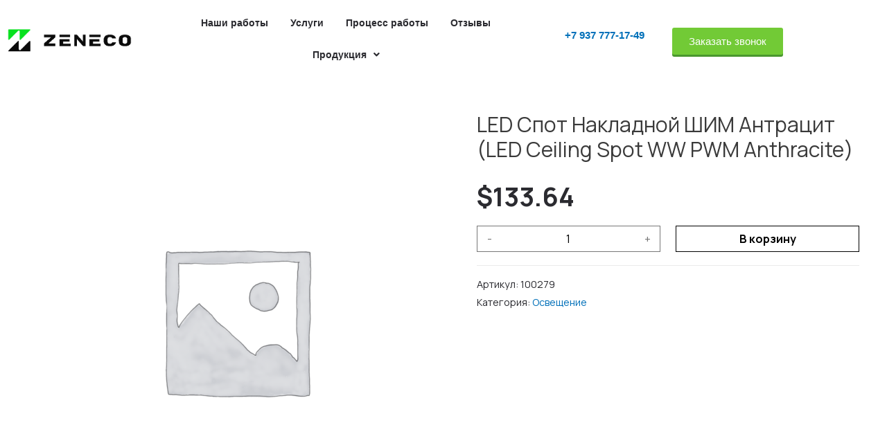

--- FILE ---
content_type: text/html; charset=UTF-8
request_url: https://zeneco.ru/product/led-spot-nakladnoj-shim-antraczit-led-ceiling-spot-ww-pwm-anthracite/
body_size: 278571
content:
<!DOCTYPE html>
<html dir="ltr" lang="ru-RU" prefix="og: https://ogp.me/ns#">
<head>
<meta charset="UTF-8">
<meta name="viewport" content="width=device-width, initial-scale=1">
<link rel="profile" href="https://gmpg.org/xfn/11">

<title>LED Спот Накладной ШИМ Антрацит (LED Ceiling Spot WW PWM Anthracite) - zeneco</title><link rel="preload" as="style" href="https://fonts.googleapis.com/css?family=Manrope%3A400%2C200%2C300%2C500%2C600%2C700%2C800%2C&#038;display=swap" /><link rel="stylesheet" href="https://fonts.googleapis.com/css?family=Manrope%3A400%2C200%2C300%2C500%2C600%2C700%2C800%2C&#038;display=swap" media="print" onload="this.media='all'" /><noscript><link rel="stylesheet" href="https://fonts.googleapis.com/css?family=Manrope%3A400%2C200%2C300%2C500%2C600%2C700%2C800%2C&#038;display=swap" /></noscript>

		<!-- All in One SEO 4.8.5 - aioseo.com -->
	<meta name="description" content="Светильник с теплым-белым cветом. Устанавливается на потолки, стены или мебель. Бесступенчатое затемнение. Управляется с помощью 4-канальных светодиодных диммеров или через фирменную кабельную технологию Tree.Питание: 24VDC (-10%…+5%)Мощность: 9,4WДопустимая для работы температура окружающей среды:0°C…55°CКласс защиты IP 20Диммирование от 1…100%Световой поток 804,5ЛюменЦветовая температура 3000KУгол освещения 60°Размеры: Диаметр = 80mm Высота = 70mmРазъемы под сечение провода 0.2mm²…1.5mm²" />
	<meta name="robots" content="max-image-preview:large" />
	<link rel="canonical" href="https://zeneco.ru/product/led-spot-nakladnoj-shim-antraczit-led-ceiling-spot-ww-pwm-anthracite/" />
	<meta name="generator" content="All in One SEO (AIOSEO) 4.8.5" />
		<meta property="og:locale" content="ru_RU" />
		<meta property="og:site_name" content="zeneco -" />
		<meta property="og:type" content="article" />
		<meta property="og:title" content="LED Спот Накладной ШИМ Антрацит (LED Ceiling Spot WW PWM Anthracite) - zeneco" />
		<meta property="og:description" content="Светильник с теплым-белым cветом. Устанавливается на потолки, стены или мебель. Бесступенчатое затемнение. Управляется с помощью 4-канальных светодиодных диммеров или через фирменную кабельную технологию Tree.Питание: 24VDC (-10%…+5%)Мощность: 9,4WДопустимая для работы температура окружающей среды:0°C…55°CКласс защиты IP 20Диммирование от 1…100%Световой поток 804,5ЛюменЦветовая температура 3000KУгол освещения 60°Размеры: Диаметр = 80mm Высота = 70mmРазъемы под сечение провода 0.2mm²…1.5mm²" />
		<meta property="og:url" content="https://zeneco.ru/product/led-spot-nakladnoj-shim-antraczit-led-ceiling-spot-ww-pwm-anthracite/" />
		<meta property="article:published_time" content="2023-01-30T16:48:46+00:00" />
		<meta property="article:modified_time" content="2023-01-30T16:48:55+00:00" />
		<meta name="twitter:card" content="summary_large_image" />
		<meta name="twitter:title" content="LED Спот Накладной ШИМ Антрацит (LED Ceiling Spot WW PWM Anthracite) - zeneco" />
		<meta name="twitter:description" content="Светильник с теплым-белым cветом. Устанавливается на потолки, стены или мебель. Бесступенчатое затемнение. Управляется с помощью 4-канальных светодиодных диммеров или через фирменную кабельную технологию Tree.Питание: 24VDC (-10%…+5%)Мощность: 9,4WДопустимая для работы температура окружающей среды:0°C…55°CКласс защиты IP 20Диммирование от 1…100%Световой поток 804,5ЛюменЦветовая температура 3000KУгол освещения 60°Размеры: Диаметр = 80mm Высота = 70mmРазъемы под сечение провода 0.2mm²…1.5mm²" />
		<script type="application/ld+json" class="aioseo-schema">
			{"@context":"https:\/\/schema.org","@graph":[{"@type":"BreadcrumbList","@id":"https:\/\/zeneco.ru\/product\/led-spot-nakladnoj-shim-antraczit-led-ceiling-spot-ww-pwm-anthracite\/#breadcrumblist","itemListElement":[{"@type":"ListItem","@id":"https:\/\/zeneco.ru#listItem","position":1,"name":"\u0413\u043b\u0430\u0432\u043d\u0430\u044f","item":"https:\/\/zeneco.ru","nextItem":{"@type":"ListItem","@id":"https:\/\/zeneco.ru\/shop\/#listItem","name":"\u041c\u0430\u0433\u0430\u0437\u0438\u043d"}},{"@type":"ListItem","@id":"https:\/\/zeneco.ru\/shop\/#listItem","position":2,"name":"\u041c\u0430\u0433\u0430\u0437\u0438\u043d","item":"https:\/\/zeneco.ru\/shop\/","nextItem":{"@type":"ListItem","@id":"https:\/\/zeneco.ru\/product-category\/osveshhenie\/#listItem","name":"\u041e\u0441\u0432\u0435\u0449\u0435\u043d\u0438\u0435"},"previousItem":{"@type":"ListItem","@id":"https:\/\/zeneco.ru#listItem","name":"\u0413\u043b\u0430\u0432\u043d\u0430\u044f"}},{"@type":"ListItem","@id":"https:\/\/zeneco.ru\/product-category\/osveshhenie\/#listItem","position":3,"name":"\u041e\u0441\u0432\u0435\u0449\u0435\u043d\u0438\u0435","item":"https:\/\/zeneco.ru\/product-category\/osveshhenie\/","nextItem":{"@type":"ListItem","@id":"https:\/\/zeneco.ru\/product\/led-spot-nakladnoj-shim-antraczit-led-ceiling-spot-ww-pwm-anthracite\/#listItem","name":"LED \u0421\u043f\u043e\u0442 \u041d\u0430\u043a\u043b\u0430\u0434\u043d\u043e\u0439 \u0428\u0418\u041c \u0410\u043d\u0442\u0440\u0430\u0446\u0438\u0442 (LED Ceiling Spot WW PWM Anthracite)"},"previousItem":{"@type":"ListItem","@id":"https:\/\/zeneco.ru\/shop\/#listItem","name":"\u041c\u0430\u0433\u0430\u0437\u0438\u043d"}},{"@type":"ListItem","@id":"https:\/\/zeneco.ru\/product\/led-spot-nakladnoj-shim-antraczit-led-ceiling-spot-ww-pwm-anthracite\/#listItem","position":4,"name":"LED \u0421\u043f\u043e\u0442 \u041d\u0430\u043a\u043b\u0430\u0434\u043d\u043e\u0439 \u0428\u0418\u041c \u0410\u043d\u0442\u0440\u0430\u0446\u0438\u0442 (LED Ceiling Spot WW PWM Anthracite)","previousItem":{"@type":"ListItem","@id":"https:\/\/zeneco.ru\/product-category\/osveshhenie\/#listItem","name":"\u041e\u0441\u0432\u0435\u0449\u0435\u043d\u0438\u0435"}}]},{"@type":"ItemPage","@id":"https:\/\/zeneco.ru\/product\/led-spot-nakladnoj-shim-antraczit-led-ceiling-spot-ww-pwm-anthracite\/#itempage","url":"https:\/\/zeneco.ru\/product\/led-spot-nakladnoj-shim-antraczit-led-ceiling-spot-ww-pwm-anthracite\/","name":"LED \u0421\u043f\u043e\u0442 \u041d\u0430\u043a\u043b\u0430\u0434\u043d\u043e\u0439 \u0428\u0418\u041c \u0410\u043d\u0442\u0440\u0430\u0446\u0438\u0442 (LED Ceiling Spot WW PWM Anthracite) - zeneco","description":"\u0421\u0432\u0435\u0442\u0438\u043b\u044c\u043d\u0438\u043a \u0441 \u0442\u0435\u043f\u043b\u044b\u043c-\u0431\u0435\u043b\u044b\u043c c\u0432\u0435\u0442\u043e\u043c. \u0423\u0441\u0442\u0430\u043d\u0430\u0432\u043b\u0438\u0432\u0430\u0435\u0442\u0441\u044f \u043d\u0430 \u043f\u043e\u0442\u043e\u043b\u043a\u0438, \u0441\u0442\u0435\u043d\u044b \u0438\u043b\u0438 \u043c\u0435\u0431\u0435\u043b\u044c. \u0411\u0435\u0441\u0441\u0442\u0443\u043f\u0435\u043d\u0447\u0430\u0442\u043e\u0435 \u0437\u0430\u0442\u0435\u043c\u043d\u0435\u043d\u0438\u0435. \u0423\u043f\u0440\u0430\u0432\u043b\u044f\u0435\u0442\u0441\u044f \u0441 \u043f\u043e\u043c\u043e\u0449\u044c\u044e 4-\u043a\u0430\u043d\u0430\u043b\u044c\u043d\u044b\u0445 \u0441\u0432\u0435\u0442\u043e\u0434\u0438\u043e\u0434\u043d\u044b\u0445 \u0434\u0438\u043c\u043c\u0435\u0440\u043e\u0432 \u0438\u043b\u0438 \u0447\u0435\u0440\u0435\u0437 \u0444\u0438\u0440\u043c\u0435\u043d\u043d\u0443\u044e \u043a\u0430\u0431\u0435\u043b\u044c\u043d\u0443\u044e \u0442\u0435\u0445\u043d\u043e\u043b\u043e\u0433\u0438\u044e Tree.\u041f\u0438\u0442\u0430\u043d\u0438\u0435: 24VDC (-10%\u2026+5%)\u041c\u043e\u0449\u043d\u043e\u0441\u0442\u044c: 9,4W\u0414\u043e\u043f\u0443\u0441\u0442\u0438\u043c\u0430\u044f \u0434\u043b\u044f \u0440\u0430\u0431\u043e\u0442\u044b \u0442\u0435\u043c\u043f\u0435\u0440\u0430\u0442\u0443\u0440\u0430 \u043e\u043a\u0440\u0443\u0436\u0430\u044e\u0449\u0435\u0439 \u0441\u0440\u0435\u0434\u044b:0\u00b0C\u202655\u00b0C\u041a\u043b\u0430\u0441\u0441 \u0437\u0430\u0449\u0438\u0442\u044b IP 20\u0414\u0438\u043c\u043c\u0438\u0440\u043e\u0432\u0430\u043d\u0438\u0435 \u043e\u0442 1\u2026100%\u0421\u0432\u0435\u0442\u043e\u0432\u043e\u0439 \u043f\u043e\u0442\u043e\u043a 804,5\u041b\u044e\u043c\u0435\u043d\u0426\u0432\u0435\u0442\u043e\u0432\u0430\u044f \u0442\u0435\u043c\u043f\u0435\u0440\u0430\u0442\u0443\u0440\u0430 3000K\u0423\u0433\u043e\u043b \u043e\u0441\u0432\u0435\u0449\u0435\u043d\u0438\u044f 60\u00b0\u0420\u0430\u0437\u043c\u0435\u0440\u044b: \u0414\u0438\u0430\u043c\u0435\u0442\u0440 = 80mm \u0412\u044b\u0441\u043e\u0442\u0430 = 70mm\u0420\u0430\u0437\u044a\u0435\u043c\u044b \u043f\u043e\u0434 \u0441\u0435\u0447\u0435\u043d\u0438\u0435 \u043f\u0440\u043e\u0432\u043e\u0434\u0430 0.2mm\u00b2\u20261.5mm\u00b2","inLanguage":"ru-RU","isPartOf":{"@id":"https:\/\/zeneco.ru\/#website"},"breadcrumb":{"@id":"https:\/\/zeneco.ru\/product\/led-spot-nakladnoj-shim-antraczit-led-ceiling-spot-ww-pwm-anthracite\/#breadcrumblist"},"datePublished":"2023-01-30T19:48:46+03:00","dateModified":"2023-01-30T19:48:55+03:00"},{"@type":"Organization","@id":"https:\/\/zeneco.ru\/#organization","name":"zeneco","url":"https:\/\/zeneco.ru\/"},{"@type":"WebSite","@id":"https:\/\/zeneco.ru\/#website","url":"https:\/\/zeneco.ru\/","name":"zeneco","inLanguage":"ru-RU","publisher":{"@id":"https:\/\/zeneco.ru\/#organization"}}]}
		</script>
		<!-- All in One SEO -->

<link rel='dns-prefetch' href='//fonts.googleapis.com' />
<link href='https://fonts.gstatic.com' crossorigin rel='preconnect' />
<link rel="alternate" type="application/rss+xml" title="zeneco &raquo; Лента" href="https://zeneco.ru/feed/" />
<link rel="alternate" type="application/rss+xml" title="zeneco &raquo; Лента комментариев" href="https://zeneco.ru/comments/feed/" />
<link rel="alternate" type="application/rss+xml" title="zeneco &raquo; Лента комментариев к &laquo;LED Спот Накладной ШИМ Антрацит (LED Ceiling Spot WW PWM Anthracite)&raquo;" href="https://zeneco.ru/product/led-spot-nakladnoj-shim-antraczit-led-ceiling-spot-ww-pwm-anthracite/feed/" />
<link rel="alternate" title="oEmbed (JSON)" type="application/json+oembed" href="https://zeneco.ru/wp-json/oembed/1.0/embed?url=https%3A%2F%2Fzeneco.ru%2Fproduct%2Fled-spot-nakladnoj-shim-antraczit-led-ceiling-spot-ww-pwm-anthracite%2F" />
<link rel="alternate" title="oEmbed (XML)" type="text/xml+oembed" href="https://zeneco.ru/wp-json/oembed/1.0/embed?url=https%3A%2F%2Fzeneco.ru%2Fproduct%2Fled-spot-nakladnoj-shim-antraczit-led-ceiling-spot-ww-pwm-anthracite%2F&#038;format=xml" />
<style id='wp-img-auto-sizes-contain-inline-css'>
img:is([sizes=auto i],[sizes^="auto," i]){contain-intrinsic-size:3000px 1500px}
/*# sourceURL=wp-img-auto-sizes-contain-inline-css */
</style>
<link rel='stylesheet' id='astra-theme-css-css' href='https://zeneco.ru/wp-content/themes/astra/assets/css/minified/main.min.css?ver=3.7.5' media='all' />
<style id='astra-theme-css-inline-css'>
html{font-size:156.25%;}a,.page-title{color:var(--ast-global-color-0);}a:hover,a:focus{color:var(--ast-global-color-1);}body,button,input,select,textarea,.ast-button,.ast-custom-button{font-family:'Manrope',sans-serif;font-weight:400;font-size:25px;font-size:1rem;}blockquote{color:#000000;}h1,.entry-content h1,h2,.entry-content h2,h3,.entry-content h3,h4,.entry-content h4,h5,.entry-content h5,h6,.entry-content h6,.site-title,.site-title a{font-family:'Manrope',sans-serif;font-weight:400;}.site-title{display:none;}header .custom-logo-link img{max-width:0;}.astra-logo-svg{width:0;}.ast-archive-description .ast-archive-title{font-size:40px;font-size:1.6rem;}.site-header .site-description{font-size:15px;font-size:0.6rem;display:none;}.entry-title{font-size:30px;font-size:1.2rem;}h1,.entry-content h1{font-size:40px;font-size:1.6rem;font-weight:400;font-family:'Manrope',sans-serif;}h2,.entry-content h2{font-size:30px;font-size:1.2rem;font-weight:400;font-family:'Manrope',sans-serif;}h3,.entry-content h3{font-size:25px;font-size:1rem;font-weight:400;font-family:'Manrope',sans-serif;}h4,.entry-content h4{font-size:20px;font-size:0.8rem;font-weight:400;font-family:'Manrope',sans-serif;}h5,.entry-content h5{font-size:18px;font-size:0.72rem;font-weight:400;font-family:'Manrope',sans-serif;}h6,.entry-content h6{font-size:15px;font-size:0.6rem;font-weight:400;font-family:'Manrope',sans-serif;}.ast-single-post .entry-title,.page-title{font-size:30px;font-size:1.2rem;}::selection{background-color:var(--ast-global-color-0);color:#ffffff;}body,h1,.entry-title a,.entry-content h1,h2,.entry-content h2,h3,.entry-content h3,h4,.entry-content h4,h5,.entry-content h5,h6,.entry-content h6{color:#2b2b30;}.tagcloud a:hover,.tagcloud a:focus,.tagcloud a.current-item{color:#ffffff;border-color:var(--ast-global-color-0);background-color:var(--ast-global-color-0);}input:focus,input[type="text"]:focus,input[type="email"]:focus,input[type="url"]:focus,input[type="password"]:focus,input[type="reset"]:focus,input[type="search"]:focus,textarea:focus{border-color:var(--ast-global-color-0);}input[type="radio"]:checked,input[type=reset],input[type="checkbox"]:checked,input[type="checkbox"]:hover:checked,input[type="checkbox"]:focus:checked,input[type=range]::-webkit-slider-thumb{border-color:var(--ast-global-color-0);background-color:var(--ast-global-color-0);box-shadow:none;}.site-footer a:hover + .post-count,.site-footer a:focus + .post-count{background:var(--ast-global-color-0);border-color:var(--ast-global-color-0);}.single .nav-links .nav-previous,.single .nav-links .nav-next{color:var(--ast-global-color-0);}.entry-meta,.entry-meta *{line-height:1.45;color:var(--ast-global-color-0);}.entry-meta a:hover,.entry-meta a:hover *,.entry-meta a:focus,.entry-meta a:focus *,.page-links > .page-link,.page-links .page-link:hover,.post-navigation a:hover{color:var(--ast-global-color-1);}#cat option,.secondary .calendar_wrap thead a,.secondary .calendar_wrap thead a:visited{color:var(--ast-global-color-0);}.secondary .calendar_wrap #today,.ast-progress-val span{background:var(--ast-global-color-0);}.secondary a:hover + .post-count,.secondary a:focus + .post-count{background:var(--ast-global-color-0);border-color:var(--ast-global-color-0);}.calendar_wrap #today > a{color:#ffffff;}.page-links .page-link,.single .post-navigation a{color:var(--ast-global-color-0);}.ast-archive-title{color:var(--ast-global-color-2);}.widget-title{font-size:35px;font-size:1.4rem;color:var(--ast-global-color-2);}.ast-single-post .entry-content a,.ast-comment-content a:not(.ast-comment-edit-reply-wrap a){text-decoration:underline;}.ast-single-post .wp-block-button .wp-block-button__link,.ast-single-post .elementor-button-wrapper .elementor-button,.ast-single-post .entry-content .uagb-tab a,.ast-single-post .entry-content .uagb-ifb-cta a,.ast-single-post .entry-content .wp-block-uagb-buttons a,.ast-single-post .entry-content .uabb-module-content a,.ast-single-post .entry-content .uagb-post-grid a,.ast-single-post .entry-content .uagb-timeline a,.ast-single-post .entry-content .uagb-toc__wrap a,.ast-single-post .entry-content .uagb-taxomony-box a,.ast-single-post .entry-content .woocommerce a{text-decoration:none;}.ast-logo-title-inline .site-logo-img{padding-right:1em;}@media (max-width:921px){#ast-desktop-header{display:none;}}@media (min-width:921px){#ast-mobile-header{display:none;}}.wp-block-buttons.aligncenter{justify-content:center;}@media (min-width:1200px){.wp-block-group .has-background{padding:20px;}}@media (min-width:1200px){.ast-no-sidebar.ast-separate-container .entry-content .wp-block-group.alignwide,.ast-no-sidebar.ast-separate-container .entry-content .wp-block-cover.alignwide{margin-left:-20px;margin-right:-20px;padding-left:20px;padding-right:20px;}.ast-no-sidebar.ast-separate-container .entry-content .wp-block-cover.alignfull,.ast-no-sidebar.ast-separate-container .entry-content .wp-block-group.alignfull{margin-left:-6.67em;margin-right:-6.67em;padding-left:6.67em;padding-right:6.67em;}}@media (min-width:1200px){.wp-block-cover-image.alignwide .wp-block-cover__inner-container,.wp-block-cover.alignwide .wp-block-cover__inner-container,.wp-block-cover-image.alignfull .wp-block-cover__inner-container,.wp-block-cover.alignfull .wp-block-cover__inner-container{width:100%;}}.ast-plain-container.ast-no-sidebar #primary{margin-top:0;margin-bottom:0;}@media (max-width:921px){.ast-theme-transparent-header #primary,.ast-theme-transparent-header #secondary{padding:0;}}.wp-block-columns{margin-bottom:unset;}.wp-block-image.size-full{margin:2rem 0;}.wp-block-separator.has-background{padding:0;}.wp-block-gallery{margin-bottom:1.6em;}.wp-block-group{padding-top:4em;padding-bottom:4em;}.wp-block-group__inner-container .wp-block-columns:last-child,.wp-block-group__inner-container :last-child,.wp-block-table table{margin-bottom:0;}.blocks-gallery-grid{width:100%;}.wp-block-navigation-link__content{padding:5px 0;}.wp-block-group .wp-block-group .has-text-align-center,.wp-block-group .wp-block-column .has-text-align-center{max-width:100%;}.has-text-align-center{margin:0 auto;}@media (min-width:1200px){.wp-block-cover__inner-container,.alignwide .wp-block-group__inner-container,.alignfull .wp-block-group__inner-container{max-width:1200px;margin:0 auto;}.wp-block-group.alignnone,.wp-block-group.aligncenter,.wp-block-group.alignleft,.wp-block-group.alignright,.wp-block-group.alignwide,.wp-block-columns.alignwide{margin:2rem 0 1rem 0;}}@media (max-width:1200px){.wp-block-group{padding:3em;}.wp-block-group .wp-block-group{padding:1.5em;}.wp-block-columns,.wp-block-column{margin:1rem 0;}}@media (min-width:921px){.wp-block-columns .wp-block-group{padding:2em;}}@media (max-width:544px){.wp-block-cover-image .wp-block-cover__inner-container,.wp-block-cover .wp-block-cover__inner-container{width:unset;}.wp-block-cover,.wp-block-cover-image{padding:2em 0;}.wp-block-group,.wp-block-cover{padding:2em;}.wp-block-media-text__media img,.wp-block-media-text__media video{width:unset;max-width:100%;}.wp-block-media-text.has-background .wp-block-media-text__content{padding:1em;}}@media (max-width:921px){.ast-plain-container.ast-no-sidebar #primary{padding:0;}}@media (min-width:544px){.entry-content .wp-block-media-text.has-media-on-the-right .wp-block-media-text__content{padding:0 8% 0 0;}.entry-content .wp-block-media-text .wp-block-media-text__content{padding:0 0 0 8%;}.ast-plain-container .site-content .entry-content .has-custom-content-position.is-position-bottom-left > *,.ast-plain-container .site-content .entry-content .has-custom-content-position.is-position-bottom-right > *,.ast-plain-container .site-content .entry-content .has-custom-content-position.is-position-top-left > *,.ast-plain-container .site-content .entry-content .has-custom-content-position.is-position-top-right > *,.ast-plain-container .site-content .entry-content .has-custom-content-position.is-position-center-right > *,.ast-plain-container .site-content .entry-content .has-custom-content-position.is-position-center-left > *{margin:0;}}@media (max-width:544px){.entry-content .wp-block-media-text .wp-block-media-text__content{padding:8% 0;}.wp-block-media-text .wp-block-media-text__media img{width:auto;max-width:100%;}}.wp-block-button.is-style-outline .wp-block-button__link{border-color:#72ca36;}.wp-block-button.is-style-outline > .wp-block-button__link:not(.has-text-color),.wp-block-button.wp-block-button__link.is-style-outline:not(.has-text-color){color:#72ca36;}.wp-block-button.is-style-outline .wp-block-button__link:hover,.wp-block-button.is-style-outline .wp-block-button__link:focus{color:#ffffff !important;background-color:var(--ast-global-color-1);border-color:var(--ast-global-color-1);}.post-page-numbers.current .page-link,.ast-pagination .page-numbers.current{color:#ffffff;border-color:var(--ast-global-color-0);background-color:var(--ast-global-color-0);border-radius:2px;}@media (min-width:544px){.entry-content > .alignleft{margin-right:20px;}.entry-content > .alignright{margin-left:20px;}}h1.widget-title{font-weight:400;}h2.widget-title{font-weight:400;}h3.widget-title{font-weight:400;}@media (max-width:921px){.ast-separate-container .ast-article-post,.ast-separate-container .ast-article-single{padding:1.5em 2.14em;}.ast-separate-container #primary,.ast-separate-container #secondary{padding:1.5em 0;}#primary,#secondary{padding:1.5em 0;margin:0;}.ast-left-sidebar #content > .ast-container{display:flex;flex-direction:column-reverse;width:100%;}.ast-author-box img.avatar{margin:20px 0 0 0;}}@media (min-width:922px){.ast-separate-container.ast-right-sidebar #primary,.ast-separate-container.ast-left-sidebar #primary{border:0;}.search-no-results.ast-separate-container #primary{margin-bottom:4em;}}.wp-block-button .wp-block-button__link{color:#ffffff;}.wp-block-button .wp-block-button__link:hover,.wp-block-button .wp-block-button__link:focus{color:#ffffff;background-color:var(--ast-global-color-1);border-color:var(--ast-global-color-1);}.wp-block-button .wp-block-button__link{border-style:solid;border-color:#72ca36;background-color:#72ca36;color:#ffffff;font-family:inherit;font-weight:inherit;line-height:1;border-radius:5px;}.wp-block-buttons .wp-block-button .wp-block-button__link{padding-top:15px;padding-right:30px;padding-bottom:15px;padding-left:30px;}@media (max-width:921px){.wp-block-button .wp-block-button__link{padding-top:14px;padding-right:28px;padding-bottom:14px;padding-left:28px;}}@media (max-width:544px){.wp-block-button .wp-block-button__link{padding-top:12px;padding-right:24px;padding-bottom:12px;padding-left:24px;}}.menu-toggle,button,.ast-button,.ast-custom-button,.button,input#submit,input[type="button"],input[type="submit"],input[type="reset"],form[CLASS*="wp-block-search__"].wp-block-search .wp-block-search__inside-wrapper .wp-block-search__button{border-style:solid;border-top-width:0;border-right-width:0;border-left-width:0;border-bottom-width:0;color:#ffffff;border-color:#72ca36;background-color:#72ca36;border-radius:5px;padding-top:15px;padding-right:30px;padding-bottom:15px;padding-left:30px;font-family:inherit;font-weight:inherit;line-height:1;}button:focus,.menu-toggle:hover,button:hover,.ast-button:hover,.ast-custom-button:hover .button:hover,.ast-custom-button:hover ,input[type=reset]:hover,input[type=reset]:focus,input#submit:hover,input#submit:focus,input[type="button"]:hover,input[type="button"]:focus,input[type="submit"]:hover,input[type="submit"]:focus,form[CLASS*="wp-block-search__"].wp-block-search .wp-block-search__inside-wrapper .wp-block-search__button:hover,form[CLASS*="wp-block-search__"].wp-block-search .wp-block-search__inside-wrapper .wp-block-search__button:focus{color:#ffffff;background-color:var(--ast-global-color-1);border-color:var(--ast-global-color-1);}@media (min-width:544px){.ast-container{max-width:100%;}}@media (max-width:544px){.ast-separate-container .ast-article-post,.ast-separate-container .ast-article-single,.ast-separate-container .comments-title,.ast-separate-container .ast-archive-description{padding:1.5em 1em;}.ast-separate-container #content .ast-container{padding-left:0.54em;padding-right:0.54em;}.ast-separate-container .ast-comment-list li.depth-1{padding:1.5em 1em;margin-bottom:1.5em;}.ast-separate-container .ast-comment-list .bypostauthor{padding:.5em;}.ast-search-menu-icon.ast-dropdown-active .search-field{width:170px;}.menu-toggle,button,.ast-button,.button,input#submit,input[type="button"],input[type="submit"],input[type="reset"]{padding-top:12px;padding-right:24px;padding-bottom:12px;padding-left:24px;}}@media (max-width:921px){.menu-toggle,button,.ast-button,.button,input#submit,input[type="button"],input[type="submit"],input[type="reset"]{padding-top:14px;padding-right:28px;padding-bottom:14px;padding-left:28px;}.ast-mobile-header-stack .main-header-bar .ast-search-menu-icon{display:inline-block;}.ast-header-break-point.ast-header-custom-item-outside .ast-mobile-header-stack .main-header-bar .ast-search-icon{margin:0;}.ast-comment-avatar-wrap img{max-width:2.5em;}.ast-separate-container .ast-comment-list li.depth-1{padding:1.5em 2.14em;}.ast-separate-container .comment-respond{padding:2em 2.14em;}.ast-comment-meta{padding:0 1.8888em 1.3333em;}}.ast-no-sidebar.ast-separate-container .entry-content .alignfull {margin-left: -6.67em;margin-right: -6.67em;width: auto;}@media (max-width: 1200px) {.ast-no-sidebar.ast-separate-container .entry-content .alignfull {margin-left: -2.4em;margin-right: -2.4em;}}@media (max-width: 768px) {.ast-no-sidebar.ast-separate-container .entry-content .alignfull {margin-left: -2.14em;margin-right: -2.14em;}}@media (max-width: 544px) {.ast-no-sidebar.ast-separate-container .entry-content .alignfull {margin-left: -1em;margin-right: -1em;}}.ast-no-sidebar.ast-separate-container .entry-content .alignwide {margin-left: -20px;margin-right: -20px;}.ast-no-sidebar.ast-separate-container .entry-content .wp-block-column .alignfull,.ast-no-sidebar.ast-separate-container .entry-content .wp-block-column .alignwide {margin-left: auto;margin-right: auto;width: 100%;}@media (max-width:921px){.site-title{display:block;}.ast-archive-description .ast-archive-title{font-size:40px;}.site-header .site-description{display:none;}.entry-title{font-size:30px;}h1,.entry-content h1{font-size:30px;}h2,.entry-content h2{font-size:25px;}h3,.entry-content h3{font-size:20px;}.ast-single-post .entry-title,.page-title{font-size:30px;}}@media (max-width:544px){.site-title{display:block;}.ast-archive-description .ast-archive-title{font-size:40px;}.site-header .site-description{display:none;}.entry-title{font-size:30px;}h1,.entry-content h1{font-size:30px;}h2,.entry-content h2{font-size:25px;}h3,.entry-content h3{font-size:20px;}.ast-single-post .entry-title,.page-title{font-size:30px;}}@media (max-width:921px){html{font-size:142.5%;}}@media (max-width:544px){html{font-size:142.5%;}}@media (min-width:922px){.ast-container{max-width:1960px;}}@media (min-width:922px){.site-content .ast-container{display:flex;}}@media (max-width:921px){.site-content .ast-container{flex-direction:column;}}@media (min-width:922px){.main-header-menu .sub-menu .menu-item.ast-left-align-sub-menu:hover > .sub-menu,.main-header-menu .sub-menu .menu-item.ast-left-align-sub-menu.focus > .sub-menu{margin-left:-0px;}}.ast-theme-transparent-header [data-section="section-header-mobile-trigger"] .ast-button-wrap .ast-mobile-menu-trigger-minimal{background:transparent;}.wp-block-search {margin-bottom: 20px;}.wp-block-site-tagline {margin-top: 20px;}form.wp-block-search .wp-block-search__input,.wp-block-search.wp-block-search__button-inside .wp-block-search__inside-wrapper,.wp-block-search.wp-block-search__button-inside .wp-block-search__inside-wrapper {border-color: #eaeaea;background: #fafafa;}.wp-block-search.wp-block-search__button-inside .wp-block-search__inside-wrapper .wp-block-search__input:focus,.wp-block-loginout input:focus {outline: thin dotted;}.wp-block-loginout input:focus {border-color: transparent;} form.wp-block-search .wp-block-search__inside-wrapper .wp-block-search__input {padding: 12px;}form.wp-block-search .wp-block-search__button svg {fill: currentColor;width: 20px;height: 20px;}.wp-block-loginout p label {display: block;}.wp-block-loginout p:not(.login-remember):not(.login-submit) input {width: 100%;}.wp-block-loginout .login-remember input {width: 1.1rem;height: 1.1rem;margin: 0 5px 4px 0;vertical-align: middle;}blockquote {padding: 1.2em;}:root .has-ast-global-color-0-color{color:var(--ast-global-color-0);}:root .has-ast-global-color-0-background-color{background-color:var(--ast-global-color-0);}:root .wp-block-button .has-ast-global-color-0-color{color:var(--ast-global-color-0);}:root .wp-block-button .has-ast-global-color-0-background-color{background-color:var(--ast-global-color-0);}:root .has-ast-global-color-1-color{color:var(--ast-global-color-1);}:root .has-ast-global-color-1-background-color{background-color:var(--ast-global-color-1);}:root .wp-block-button .has-ast-global-color-1-color{color:var(--ast-global-color-1);}:root .wp-block-button .has-ast-global-color-1-background-color{background-color:var(--ast-global-color-1);}:root .has-ast-global-color-2-color{color:var(--ast-global-color-2);}:root .has-ast-global-color-2-background-color{background-color:var(--ast-global-color-2);}:root .wp-block-button .has-ast-global-color-2-color{color:var(--ast-global-color-2);}:root .wp-block-button .has-ast-global-color-2-background-color{background-color:var(--ast-global-color-2);}:root .has-ast-global-color-3-color{color:var(--ast-global-color-3);}:root .has-ast-global-color-3-background-color{background-color:var(--ast-global-color-3);}:root .wp-block-button .has-ast-global-color-3-color{color:var(--ast-global-color-3);}:root .wp-block-button .has-ast-global-color-3-background-color{background-color:var(--ast-global-color-3);}:root .has-ast-global-color-4-color{color:var(--ast-global-color-4);}:root .has-ast-global-color-4-background-color{background-color:var(--ast-global-color-4);}:root .wp-block-button .has-ast-global-color-4-color{color:var(--ast-global-color-4);}:root .wp-block-button .has-ast-global-color-4-background-color{background-color:var(--ast-global-color-4);}:root .has-ast-global-color-5-color{color:var(--ast-global-color-5);}:root .has-ast-global-color-5-background-color{background-color:var(--ast-global-color-5);}:root .wp-block-button .has-ast-global-color-5-color{color:var(--ast-global-color-5);}:root .wp-block-button .has-ast-global-color-5-background-color{background-color:var(--ast-global-color-5);}:root .has-ast-global-color-6-color{color:var(--ast-global-color-6);}:root .has-ast-global-color-6-background-color{background-color:var(--ast-global-color-6);}:root .wp-block-button .has-ast-global-color-6-color{color:var(--ast-global-color-6);}:root .wp-block-button .has-ast-global-color-6-background-color{background-color:var(--ast-global-color-6);}:root .has-ast-global-color-7-color{color:var(--ast-global-color-7);}:root .has-ast-global-color-7-background-color{background-color:var(--ast-global-color-7);}:root .wp-block-button .has-ast-global-color-7-color{color:var(--ast-global-color-7);}:root .wp-block-button .has-ast-global-color-7-background-color{background-color:var(--ast-global-color-7);}:root .has-ast-global-color-8-color{color:var(--ast-global-color-8);}:root .has-ast-global-color-8-background-color{background-color:var(--ast-global-color-8);}:root .wp-block-button .has-ast-global-color-8-color{color:var(--ast-global-color-8);}:root .wp-block-button .has-ast-global-color-8-background-color{background-color:var(--ast-global-color-8);}:root{--ast-global-color-0:#0170B9;--ast-global-color-1:#3a3a3a;--ast-global-color-2:#3a3a3a;--ast-global-color-3:#4B4F58;--ast-global-color-4:#F5F5F5;--ast-global-color-5:#FFFFFF;--ast-global-color-6:#F2F5F7;--ast-global-color-7:#424242;--ast-global-color-8:#000000;}.ast-theme-transparent-header #masthead .site-logo-img .transparent-custom-logo .astra-logo-svg{width:150px;}.ast-theme-transparent-header #masthead .site-logo-img .transparent-custom-logo img{ max-width:150px;}@media (max-width:921px){.ast-theme-transparent-header #masthead .site-logo-img .transparent-custom-logo .astra-logo-svg{width:120px;}.ast-theme-transparent-header #masthead .site-logo-img .transparent-custom-logo img{ max-width:120px;}}@media (max-width:543px){.ast-theme-transparent-header #masthead .site-logo-img .transparent-custom-logo .astra-logo-svg{width:100px;}.ast-theme-transparent-header #masthead .site-logo-img .transparent-custom-logo img{ max-width:100px;}}@media (min-width:921px){.ast-theme-transparent-header #masthead{position:absolute;left:0;right:0;}.ast-theme-transparent-header .main-header-bar,.ast-theme-transparent-header.ast-header-break-point .main-header-bar{background:none;}body.elementor-editor-active.ast-theme-transparent-header #masthead,.fl-builder-edit .ast-theme-transparent-header #masthead,body.vc_editor.ast-theme-transparent-header #masthead,body.brz-ed.ast-theme-transparent-header #masthead{z-index:0;}.ast-header-break-point.ast-replace-site-logo-transparent.ast-theme-transparent-header .custom-mobile-logo-link{display:none;}.ast-header-break-point.ast-replace-site-logo-transparent.ast-theme-transparent-header .transparent-custom-logo{display:inline-block;}.ast-theme-transparent-header .ast-above-header,.ast-theme-transparent-header .ast-above-header.ast-above-header-bar{background-image:none;background-color:transparent;}.ast-theme-transparent-header .ast-below-header{background-image:none;background-color:transparent;}}@media (max-width:921px){.transparent-custom-logo{display:none;}}@media (min-width:921px){.ast-transparent-mobile-logo{display:none;}}@media (max-width:921px){.ast-transparent-mobile-logo{display:block;}}@media (min-width:921px){.ast-theme-transparent-header #ast-desktop-header > [CLASS*="-header-wrap"]:nth-last-child(2) > [CLASS*="-header-bar"]{border-bottom-width:0;border-bottom-style:solid;}}.ast-breadcrumbs .trail-browse,.ast-breadcrumbs .trail-items,.ast-breadcrumbs .trail-items li{display:inline-block;margin:0;padding:0;border:none;background:inherit;text-indent:0;}.ast-breadcrumbs .trail-browse{font-size:inherit;font-style:inherit;font-weight:inherit;color:inherit;}.ast-breadcrumbs .trail-items{list-style:none;}.trail-items li::after{padding:0 0.3em;content:"\00bb";}.trail-items li:last-of-type::after{display:none;}h1,.entry-content h1,h2,.entry-content h2,h3,.entry-content h3,h4,.entry-content h4,h5,.entry-content h5,h6,.entry-content h6{color:var(--ast-global-color-2);}.entry-title a{color:var(--ast-global-color-2);}@media (max-width:921px){.ast-builder-grid-row-container.ast-builder-grid-row-tablet-3-firstrow .ast-builder-grid-row > *:first-child,.ast-builder-grid-row-container.ast-builder-grid-row-tablet-3-lastrow .ast-builder-grid-row > *:last-child{grid-column:1 / -1;}}@media (max-width:544px){.ast-builder-grid-row-container.ast-builder-grid-row-mobile-3-firstrow .ast-builder-grid-row > *:first-child,.ast-builder-grid-row-container.ast-builder-grid-row-mobile-3-lastrow .ast-builder-grid-row > *:last-child{grid-column:1 / -1;}}.ast-builder-layout-element[data-section="title_tagline"]{display:flex;}@media (max-width:921px){.ast-header-break-point .ast-builder-layout-element[data-section="title_tagline"]{display:flex;}}@media (max-width:544px){.ast-header-break-point .ast-builder-layout-element[data-section="title_tagline"]{display:flex;}}.site-below-footer-wrap{padding-top:20px;padding-bottom:20px;}.site-below-footer-wrap[data-section="section-below-footer-builder"]{background-color:#eeeeee;;min-height:80px;}.site-below-footer-wrap[data-section="section-below-footer-builder"] .ast-builder-grid-row{max-width:1920px;margin-left:auto;margin-right:auto;}.site-below-footer-wrap[data-section="section-below-footer-builder"] .ast-builder-grid-row,.site-below-footer-wrap[data-section="section-below-footer-builder"] .site-footer-section{align-items:flex-start;}.site-below-footer-wrap[data-section="section-below-footer-builder"].ast-footer-row-inline .site-footer-section{display:flex;margin-bottom:0;}.ast-builder-grid-row-full .ast-builder-grid-row{grid-template-columns:1fr;}@media (max-width:921px){.site-below-footer-wrap[data-section="section-below-footer-builder"].ast-footer-row-tablet-inline .site-footer-section{display:flex;margin-bottom:0;}.site-below-footer-wrap[data-section="section-below-footer-builder"].ast-footer-row-tablet-stack .site-footer-section{display:block;margin-bottom:10px;}.ast-builder-grid-row-container.ast-builder-grid-row-tablet-full .ast-builder-grid-row{grid-template-columns:1fr;}}@media (max-width:544px){.site-below-footer-wrap[data-section="section-below-footer-builder"].ast-footer-row-mobile-inline .site-footer-section{display:flex;margin-bottom:0;}.site-below-footer-wrap[data-section="section-below-footer-builder"].ast-footer-row-mobile-stack .site-footer-section{display:block;margin-bottom:10px;}.ast-builder-grid-row-container.ast-builder-grid-row-mobile-full .ast-builder-grid-row{grid-template-columns:1fr;}}.site-below-footer-wrap[data-section="section-below-footer-builder"]{display:grid;}@media (max-width:921px){.ast-header-break-point .site-below-footer-wrap[data-section="section-below-footer-builder"]{display:grid;}}@media (max-width:544px){.ast-header-break-point .site-below-footer-wrap[data-section="section-below-footer-builder"]{display:grid;}}.ast-footer-copyright{text-align:center;}.ast-footer-copyright {color:#2b2b30;}@media (max-width:921px){.ast-footer-copyright{text-align:center;}}@media (max-width:544px){.ast-footer-copyright{text-align:center;}}.ast-footer-copyright.ast-builder-layout-element{display:flex;}@media (max-width:921px){.ast-header-break-point .ast-footer-copyright.ast-builder-layout-element{display:flex;}}@media (max-width:544px){.ast-header-break-point .ast-footer-copyright.ast-builder-layout-element{display:flex;}}.elementor-template-full-width .ast-container{display:block;}@media (max-width:544px){.elementor-element .elementor-wc-products .woocommerce[class*="columns-"] ul.products li.product{width:auto;margin:0;}.elementor-element .woocommerce .woocommerce-result-count{float:none;}}.ast-header-break-point .main-header-bar{border-bottom-width:1px;}@media (min-width:922px){.main-header-bar{border-bottom-width:1px;}}.ast-safari-browser-less-than-11 .main-header-menu .menu-item, .ast-safari-browser-less-than-11 .main-header-bar .ast-masthead-custom-menu-items{display:block;}.main-header-menu .menu-item, #astra-footer-menu .menu-item, .main-header-bar .ast-masthead-custom-menu-items{-js-display:flex;display:flex;-webkit-box-pack:center;-webkit-justify-content:center;-moz-box-pack:center;-ms-flex-pack:center;justify-content:center;-webkit-box-orient:vertical;-webkit-box-direction:normal;-webkit-flex-direction:column;-moz-box-orient:vertical;-moz-box-direction:normal;-ms-flex-direction:column;flex-direction:column;}.main-header-menu > .menu-item > .menu-link, #astra-footer-menu > .menu-item > .menu-link{height:100%;-webkit-box-align:center;-webkit-align-items:center;-moz-box-align:center;-ms-flex-align:center;align-items:center;-js-display:flex;display:flex;}.ast-header-break-point .main-navigation ul .menu-item .menu-link .icon-arrow:first-of-type svg{top:.2em;margin-top:0px;margin-left:0px;width:.65em;transform:translate(0, -2px) rotateZ(270deg);}.ast-mobile-popup-content .ast-submenu-expanded > .ast-menu-toggle{transform:rotateX(180deg);}.ast-separate-container .blog-layout-1, .ast-separate-container .blog-layout-2, .ast-separate-container .blog-layout-3{background-color:transparent;background-image:none;}.ast-separate-container .ast-article-post{background-color:var(--ast-global-color-5);;background-image:none;;}@media (max-width:921px){.ast-separate-container .ast-article-post{background-color:var(--ast-global-color-5);;background-image:none;;}}@media (max-width:544px){.ast-separate-container .ast-article-post{background-color:var(--ast-global-color-5);;background-image:none;;}}.ast-separate-container .ast-article-single:not(.ast-related-post), .ast-separate-container .comments-area .comment-respond,.ast-separate-container .comments-area .ast-comment-list li, .ast-separate-container .ast-woocommerce-container, .ast-separate-container .error-404, .ast-separate-container .no-results, .single.ast-separate-container .ast-author-meta, .ast-separate-container .related-posts-title-wrapper, .ast-separate-container.ast-two-container #secondary .widget,.ast-separate-container .comments-count-wrapper, .ast-box-layout.ast-plain-container .site-content,.ast-padded-layout.ast-plain-container .site-content, .ast-separate-container .comments-area .comments-title{background-color:var(--ast-global-color-5);;background-image:none;;}@media (max-width:921px){.ast-separate-container .ast-article-single:not(.ast-related-post), .ast-separate-container .comments-area .comment-respond,.ast-separate-container .comments-area .ast-comment-list li, .ast-separate-container .ast-woocommerce-container, .ast-separate-container .error-404, .ast-separate-container .no-results, .single.ast-separate-container .ast-author-meta, .ast-separate-container .related-posts-title-wrapper, .ast-separate-container.ast-two-container #secondary .widget,.ast-separate-container .comments-count-wrapper, .ast-box-layout.ast-plain-container .site-content,.ast-padded-layout.ast-plain-container .site-content, .ast-separate-container .comments-area .comments-title{background-color:var(--ast-global-color-5);;background-image:none;;}}@media (max-width:544px){.ast-separate-container .ast-article-single:not(.ast-related-post), .ast-separate-container .comments-area .comment-respond,.ast-separate-container .comments-area .ast-comment-list li, .ast-separate-container .ast-woocommerce-container, .ast-separate-container .error-404, .ast-separate-container .no-results, .single.ast-separate-container .ast-author-meta, .ast-separate-container .related-posts-title-wrapper, .ast-separate-container.ast-two-container #secondary .widget,.ast-separate-container .comments-count-wrapper, .ast-box-layout.ast-plain-container .site-content,.ast-padded-layout.ast-plain-container .site-content, .ast-separate-container .comments-area .comments-title{background-color:var(--ast-global-color-5);;background-image:none;;}}.ast-mobile-header-content > *,.ast-desktop-header-content > * {padding: 10px 0;height: auto;}.ast-mobile-header-content > *:first-child,.ast-desktop-header-content > *:first-child {padding-top: 10px;}.ast-mobile-header-content > .ast-builder-menu,.ast-desktop-header-content > .ast-builder-menu {padding-top: 0;}.ast-mobile-header-content > *:last-child,.ast-desktop-header-content > *:last-child {padding-bottom: 0;}.ast-mobile-header-content .ast-search-menu-icon.ast-inline-search label,.ast-desktop-header-content .ast-search-menu-icon.ast-inline-search label {width: 100%;}.ast-desktop-header-content .main-header-bar-navigation .ast-submenu-expanded > .ast-menu-toggle::before {transform: rotateX(180deg);}#ast-desktop-header .ast-desktop-header-content,.ast-mobile-header-content .ast-search-icon,.ast-desktop-header-content .ast-search-icon,.ast-mobile-header-wrap .ast-mobile-header-content,.ast-main-header-nav-open.ast-popup-nav-open .ast-mobile-header-wrap .ast-mobile-header-content,.ast-main-header-nav-open.ast-popup-nav-open .ast-desktop-header-content {display: none;}.ast-main-header-nav-open.ast-header-break-point #ast-desktop-header .ast-desktop-header-content,.ast-main-header-nav-open.ast-header-break-point .ast-mobile-header-wrap .ast-mobile-header-content {display: block;}.ast-desktop .ast-desktop-header-content .astra-menu-animation-slide-up > .menu-item > .sub-menu,.ast-desktop .ast-desktop-header-content .astra-menu-animation-slide-up > .menu-item .menu-item > .sub-menu,.ast-desktop .ast-desktop-header-content .astra-menu-animation-slide-down > .menu-item > .sub-menu,.ast-desktop .ast-desktop-header-content .astra-menu-animation-slide-down > .menu-item .menu-item > .sub-menu,.ast-desktop .ast-desktop-header-content .astra-menu-animation-fade > .menu-item > .sub-menu,.ast-desktop .ast-desktop-header-content .astra-menu-animation-fade > .menu-item .menu-item > .sub-menu {opacity: 1;visibility: visible;}.ast-hfb-header.ast-default-menu-enable.ast-header-break-point .ast-mobile-header-wrap .ast-mobile-header-content .main-header-bar-navigation {width: unset;margin: unset;}.ast-mobile-header-content.content-align-flex-end .main-header-bar-navigation .menu-item-has-children > .ast-menu-toggle,.ast-desktop-header-content.content-align-flex-end .main-header-bar-navigation .menu-item-has-children > .ast-menu-toggle {left: calc( 20px - 0.907em);}.ast-mobile-header-content .ast-search-menu-icon,.ast-mobile-header-content .ast-search-menu-icon.slide-search,.ast-desktop-header-content .ast-search-menu-icon,.ast-desktop-header-content .ast-search-menu-icon.slide-search {width: 100%;position: relative;display: block;right: auto;transform: none;}.ast-mobile-header-content .ast-search-menu-icon.slide-search .search-form,.ast-mobile-header-content .ast-search-menu-icon .search-form,.ast-desktop-header-content .ast-search-menu-icon.slide-search .search-form,.ast-desktop-header-content .ast-search-menu-icon .search-form {right: 0;visibility: visible;opacity: 1;position: relative;top: auto;transform: none;padding: 0;display: block;overflow: hidden;}.ast-mobile-header-content .ast-search-menu-icon.ast-inline-search .search-field,.ast-mobile-header-content .ast-search-menu-icon .search-field,.ast-desktop-header-content .ast-search-menu-icon.ast-inline-search .search-field,.ast-desktop-header-content .ast-search-menu-icon .search-field {width: 100%;padding-right: 5.5em;}.ast-mobile-header-content .ast-search-menu-icon .search-submit,.ast-desktop-header-content .ast-search-menu-icon .search-submit {display: block;position: absolute;height: 100%;top: 0;right: 0;padding: 0 1em;border-radius: 0;}.ast-hfb-header.ast-default-menu-enable.ast-header-break-point .ast-mobile-header-wrap .ast-mobile-header-content .main-header-bar-navigation ul .sub-menu .menu-link {padding-left: 30px;}.ast-hfb-header.ast-default-menu-enable.ast-header-break-point .ast-mobile-header-wrap .ast-mobile-header-content .main-header-bar-navigation .sub-menu .menu-item .menu-item .menu-link {padding-left: 40px;}.ast-mobile-popup-drawer.active .ast-mobile-popup-inner{background-color:#ffffff;;}.ast-mobile-header-wrap .ast-mobile-header-content, .ast-desktop-header-content{background-color:#ffffff;;}.ast-mobile-popup-content > *, .ast-mobile-header-content > *, .ast-desktop-popup-content > *, .ast-desktop-header-content > *{padding-top:0;padding-bottom:0;}.content-align-flex-start .ast-builder-layout-element{justify-content:flex-start;}.content-align-flex-start .main-header-menu{text-align:left;}.ast-mobile-popup-drawer.active .menu-toggle-close{color:#3a3a3a;}.ast-mobile-header-wrap .ast-primary-header-bar,.ast-primary-header-bar .site-primary-header-wrap{min-height:70px;}.ast-desktop .ast-primary-header-bar .main-header-menu > .menu-item{line-height:70px;}@media (max-width:921px){#masthead .ast-mobile-header-wrap .ast-primary-header-bar,#masthead .ast-mobile-header-wrap .ast-below-header-bar{padding-left:20px;padding-right:20px;}}.ast-header-break-point .ast-primary-header-bar{border-bottom-width:1px;border-bottom-color:#eaeaea;border-bottom-style:solid;}@media (min-width:922px){.ast-primary-header-bar{border-bottom-width:1px;border-bottom-color:#eaeaea;border-bottom-style:solid;}}.ast-primary-header-bar{background-color:#ffffff;;background-image:none;;}.ast-primary-header-bar{display:block;}@media (max-width:921px){.ast-header-break-point .ast-primary-header-bar{display:grid;}}@media (max-width:544px){.ast-header-break-point .ast-primary-header-bar{display:grid;}}[data-section="section-header-mobile-trigger"] .ast-button-wrap .ast-mobile-menu-trigger-minimal{color:var(--ast-global-color-0);border:none;background:transparent;}[data-section="section-header-mobile-trigger"] .ast-button-wrap .mobile-menu-toggle-icon .ast-mobile-svg{width:20px;height:20px;fill:var(--ast-global-color-0);}[data-section="section-header-mobile-trigger"] .ast-button-wrap .mobile-menu-wrap .mobile-menu{color:var(--ast-global-color-0);}.ast-builder-menu-mobile .main-navigation .menu-item > .menu-link{font-family:inherit;font-weight:inherit;}.ast-builder-menu-mobile .main-navigation .menu-item.menu-item-has-children > .ast-menu-toggle{top:0;}.ast-builder-menu-mobile .main-navigation .menu-item-has-children > .menu-link:after{content:unset;}.ast-hfb-header .ast-builder-menu-mobile .main-header-menu, .ast-hfb-header .ast-builder-menu-mobile .main-navigation .menu-item .menu-link, .ast-hfb-header .ast-builder-menu-mobile .main-navigation .menu-item .sub-menu .menu-link{border-style:none;}.ast-builder-menu-mobile .main-navigation .menu-item.menu-item-has-children > .ast-menu-toggle{top:0;}@media (max-width:921px){.ast-builder-menu-mobile .main-navigation .menu-item.menu-item-has-children > .ast-menu-toggle{top:0;}.ast-builder-menu-mobile .main-navigation .menu-item-has-children > .menu-link:after{content:unset;}}@media (max-width:544px){.ast-builder-menu-mobile .main-navigation .menu-item.menu-item-has-children > .ast-menu-toggle{top:0;}}.ast-builder-menu-mobile .main-navigation{display:block;}@media (max-width:921px){.ast-header-break-point .ast-builder-menu-mobile .main-navigation{display:block;}}@media (max-width:544px){.ast-header-break-point .ast-builder-menu-mobile .main-navigation{display:block;}}:root{--e-global-color-astglobalcolor0:#0170B9;--e-global-color-astglobalcolor1:#3a3a3a;--e-global-color-astglobalcolor2:#3a3a3a;--e-global-color-astglobalcolor3:#4B4F58;--e-global-color-astglobalcolor4:#F5F5F5;--e-global-color-astglobalcolor5:#FFFFFF;--e-global-color-astglobalcolor6:#F2F5F7;--e-global-color-astglobalcolor7:#424242;--e-global-color-astglobalcolor8:#000000;}
/*# sourceURL=astra-theme-css-inline-css */
</style>

<style id='wp-emoji-styles-inline-css'>

	img.wp-smiley, img.emoji {
		display: inline !important;
		border: none !important;
		box-shadow: none !important;
		height: 1em !important;
		width: 1em !important;
		margin: 0 0.07em !important;
		vertical-align: -0.1em !important;
		background: none !important;
		padding: 0 !important;
	}
/*# sourceURL=wp-emoji-styles-inline-css */
</style>
<link rel='stylesheet' id='wp-block-library-css' href='https://zeneco.ru/wp-includes/css/dist/block-library/style.min.css?ver=6.9' media='all' />
<style id='global-styles-inline-css'>
:root{--wp--preset--aspect-ratio--square: 1;--wp--preset--aspect-ratio--4-3: 4/3;--wp--preset--aspect-ratio--3-4: 3/4;--wp--preset--aspect-ratio--3-2: 3/2;--wp--preset--aspect-ratio--2-3: 2/3;--wp--preset--aspect-ratio--16-9: 16/9;--wp--preset--aspect-ratio--9-16: 9/16;--wp--preset--color--black: #000000;--wp--preset--color--cyan-bluish-gray: #abb8c3;--wp--preset--color--white: #ffffff;--wp--preset--color--pale-pink: #f78da7;--wp--preset--color--vivid-red: #cf2e2e;--wp--preset--color--luminous-vivid-orange: #ff6900;--wp--preset--color--luminous-vivid-amber: #fcb900;--wp--preset--color--light-green-cyan: #7bdcb5;--wp--preset--color--vivid-green-cyan: #00d084;--wp--preset--color--pale-cyan-blue: #8ed1fc;--wp--preset--color--vivid-cyan-blue: #0693e3;--wp--preset--color--vivid-purple: #9b51e0;--wp--preset--color--ast-global-color-0: var(--ast-global-color-0);--wp--preset--color--ast-global-color-1: var(--ast-global-color-1);--wp--preset--color--ast-global-color-2: var(--ast-global-color-2);--wp--preset--color--ast-global-color-3: var(--ast-global-color-3);--wp--preset--color--ast-global-color-4: var(--ast-global-color-4);--wp--preset--color--ast-global-color-5: var(--ast-global-color-5);--wp--preset--color--ast-global-color-6: var(--ast-global-color-6);--wp--preset--color--ast-global-color-7: var(--ast-global-color-7);--wp--preset--color--ast-global-color-8: var(--ast-global-color-8);--wp--preset--gradient--vivid-cyan-blue-to-vivid-purple: linear-gradient(135deg,rgb(6,147,227) 0%,rgb(155,81,224) 100%);--wp--preset--gradient--light-green-cyan-to-vivid-green-cyan: linear-gradient(135deg,rgb(122,220,180) 0%,rgb(0,208,130) 100%);--wp--preset--gradient--luminous-vivid-amber-to-luminous-vivid-orange: linear-gradient(135deg,rgb(252,185,0) 0%,rgb(255,105,0) 100%);--wp--preset--gradient--luminous-vivid-orange-to-vivid-red: linear-gradient(135deg,rgb(255,105,0) 0%,rgb(207,46,46) 100%);--wp--preset--gradient--very-light-gray-to-cyan-bluish-gray: linear-gradient(135deg,rgb(238,238,238) 0%,rgb(169,184,195) 100%);--wp--preset--gradient--cool-to-warm-spectrum: linear-gradient(135deg,rgb(74,234,220) 0%,rgb(151,120,209) 20%,rgb(207,42,186) 40%,rgb(238,44,130) 60%,rgb(251,105,98) 80%,rgb(254,248,76) 100%);--wp--preset--gradient--blush-light-purple: linear-gradient(135deg,rgb(255,206,236) 0%,rgb(152,150,240) 100%);--wp--preset--gradient--blush-bordeaux: linear-gradient(135deg,rgb(254,205,165) 0%,rgb(254,45,45) 50%,rgb(107,0,62) 100%);--wp--preset--gradient--luminous-dusk: linear-gradient(135deg,rgb(255,203,112) 0%,rgb(199,81,192) 50%,rgb(65,88,208) 100%);--wp--preset--gradient--pale-ocean: linear-gradient(135deg,rgb(255,245,203) 0%,rgb(182,227,212) 50%,rgb(51,167,181) 100%);--wp--preset--gradient--electric-grass: linear-gradient(135deg,rgb(202,248,128) 0%,rgb(113,206,126) 100%);--wp--preset--gradient--midnight: linear-gradient(135deg,rgb(2,3,129) 0%,rgb(40,116,252) 100%);--wp--preset--font-size--small: 13px;--wp--preset--font-size--medium: 20px;--wp--preset--font-size--large: 36px;--wp--preset--font-size--x-large: 42px;--wp--preset--spacing--20: 0.44rem;--wp--preset--spacing--30: 0.67rem;--wp--preset--spacing--40: 1rem;--wp--preset--spacing--50: 1.5rem;--wp--preset--spacing--60: 2.25rem;--wp--preset--spacing--70: 3.38rem;--wp--preset--spacing--80: 5.06rem;--wp--preset--shadow--natural: 6px 6px 9px rgba(0, 0, 0, 0.2);--wp--preset--shadow--deep: 12px 12px 50px rgba(0, 0, 0, 0.4);--wp--preset--shadow--sharp: 6px 6px 0px rgba(0, 0, 0, 0.2);--wp--preset--shadow--outlined: 6px 6px 0px -3px rgb(255, 255, 255), 6px 6px rgb(0, 0, 0);--wp--preset--shadow--crisp: 6px 6px 0px rgb(0, 0, 0);}:root { --wp--style--global--content-size: var(--ast-content-width-size);--wp--style--global--wide-size: 1200px; }:where(body) { margin: 0; }.wp-site-blocks > .alignleft { float: left; margin-right: 2em; }.wp-site-blocks > .alignright { float: right; margin-left: 2em; }.wp-site-blocks > .aligncenter { justify-content: center; margin-left: auto; margin-right: auto; }:where(.is-layout-flex){gap: 0.5em;}:where(.is-layout-grid){gap: 0.5em;}.is-layout-flow > .alignleft{float: left;margin-inline-start: 0;margin-inline-end: 2em;}.is-layout-flow > .alignright{float: right;margin-inline-start: 2em;margin-inline-end: 0;}.is-layout-flow > .aligncenter{margin-left: auto !important;margin-right: auto !important;}.is-layout-constrained > .alignleft{float: left;margin-inline-start: 0;margin-inline-end: 2em;}.is-layout-constrained > .alignright{float: right;margin-inline-start: 2em;margin-inline-end: 0;}.is-layout-constrained > .aligncenter{margin-left: auto !important;margin-right: auto !important;}.is-layout-constrained > :where(:not(.alignleft):not(.alignright):not(.alignfull)){max-width: var(--wp--style--global--content-size);margin-left: auto !important;margin-right: auto !important;}.is-layout-constrained > .alignwide{max-width: var(--wp--style--global--wide-size);}body .is-layout-flex{display: flex;}.is-layout-flex{flex-wrap: wrap;align-items: center;}.is-layout-flex > :is(*, div){margin: 0;}body .is-layout-grid{display: grid;}.is-layout-grid > :is(*, div){margin: 0;}body{padding-top: 0px;padding-right: 0px;padding-bottom: 0px;padding-left: 0px;}a:where(:not(.wp-element-button)){text-decoration: underline;}:root :where(.wp-element-button, .wp-block-button__link){background-color: #32373c;border-width: 0;color: #fff;font-family: inherit;font-size: inherit;font-style: inherit;font-weight: inherit;letter-spacing: inherit;line-height: inherit;padding-top: calc(0.667em + 2px);padding-right: calc(1.333em + 2px);padding-bottom: calc(0.667em + 2px);padding-left: calc(1.333em + 2px);text-decoration: none;text-transform: inherit;}.has-black-color{color: var(--wp--preset--color--black) !important;}.has-cyan-bluish-gray-color{color: var(--wp--preset--color--cyan-bluish-gray) !important;}.has-white-color{color: var(--wp--preset--color--white) !important;}.has-pale-pink-color{color: var(--wp--preset--color--pale-pink) !important;}.has-vivid-red-color{color: var(--wp--preset--color--vivid-red) !important;}.has-luminous-vivid-orange-color{color: var(--wp--preset--color--luminous-vivid-orange) !important;}.has-luminous-vivid-amber-color{color: var(--wp--preset--color--luminous-vivid-amber) !important;}.has-light-green-cyan-color{color: var(--wp--preset--color--light-green-cyan) !important;}.has-vivid-green-cyan-color{color: var(--wp--preset--color--vivid-green-cyan) !important;}.has-pale-cyan-blue-color{color: var(--wp--preset--color--pale-cyan-blue) !important;}.has-vivid-cyan-blue-color{color: var(--wp--preset--color--vivid-cyan-blue) !important;}.has-vivid-purple-color{color: var(--wp--preset--color--vivid-purple) !important;}.has-ast-global-color-0-color{color: var(--wp--preset--color--ast-global-color-0) !important;}.has-ast-global-color-1-color{color: var(--wp--preset--color--ast-global-color-1) !important;}.has-ast-global-color-2-color{color: var(--wp--preset--color--ast-global-color-2) !important;}.has-ast-global-color-3-color{color: var(--wp--preset--color--ast-global-color-3) !important;}.has-ast-global-color-4-color{color: var(--wp--preset--color--ast-global-color-4) !important;}.has-ast-global-color-5-color{color: var(--wp--preset--color--ast-global-color-5) !important;}.has-ast-global-color-6-color{color: var(--wp--preset--color--ast-global-color-6) !important;}.has-ast-global-color-7-color{color: var(--wp--preset--color--ast-global-color-7) !important;}.has-ast-global-color-8-color{color: var(--wp--preset--color--ast-global-color-8) !important;}.has-black-background-color{background-color: var(--wp--preset--color--black) !important;}.has-cyan-bluish-gray-background-color{background-color: var(--wp--preset--color--cyan-bluish-gray) !important;}.has-white-background-color{background-color: var(--wp--preset--color--white) !important;}.has-pale-pink-background-color{background-color: var(--wp--preset--color--pale-pink) !important;}.has-vivid-red-background-color{background-color: var(--wp--preset--color--vivid-red) !important;}.has-luminous-vivid-orange-background-color{background-color: var(--wp--preset--color--luminous-vivid-orange) !important;}.has-luminous-vivid-amber-background-color{background-color: var(--wp--preset--color--luminous-vivid-amber) !important;}.has-light-green-cyan-background-color{background-color: var(--wp--preset--color--light-green-cyan) !important;}.has-vivid-green-cyan-background-color{background-color: var(--wp--preset--color--vivid-green-cyan) !important;}.has-pale-cyan-blue-background-color{background-color: var(--wp--preset--color--pale-cyan-blue) !important;}.has-vivid-cyan-blue-background-color{background-color: var(--wp--preset--color--vivid-cyan-blue) !important;}.has-vivid-purple-background-color{background-color: var(--wp--preset--color--vivid-purple) !important;}.has-ast-global-color-0-background-color{background-color: var(--wp--preset--color--ast-global-color-0) !important;}.has-ast-global-color-1-background-color{background-color: var(--wp--preset--color--ast-global-color-1) !important;}.has-ast-global-color-2-background-color{background-color: var(--wp--preset--color--ast-global-color-2) !important;}.has-ast-global-color-3-background-color{background-color: var(--wp--preset--color--ast-global-color-3) !important;}.has-ast-global-color-4-background-color{background-color: var(--wp--preset--color--ast-global-color-4) !important;}.has-ast-global-color-5-background-color{background-color: var(--wp--preset--color--ast-global-color-5) !important;}.has-ast-global-color-6-background-color{background-color: var(--wp--preset--color--ast-global-color-6) !important;}.has-ast-global-color-7-background-color{background-color: var(--wp--preset--color--ast-global-color-7) !important;}.has-ast-global-color-8-background-color{background-color: var(--wp--preset--color--ast-global-color-8) !important;}.has-black-border-color{border-color: var(--wp--preset--color--black) !important;}.has-cyan-bluish-gray-border-color{border-color: var(--wp--preset--color--cyan-bluish-gray) !important;}.has-white-border-color{border-color: var(--wp--preset--color--white) !important;}.has-pale-pink-border-color{border-color: var(--wp--preset--color--pale-pink) !important;}.has-vivid-red-border-color{border-color: var(--wp--preset--color--vivid-red) !important;}.has-luminous-vivid-orange-border-color{border-color: var(--wp--preset--color--luminous-vivid-orange) !important;}.has-luminous-vivid-amber-border-color{border-color: var(--wp--preset--color--luminous-vivid-amber) !important;}.has-light-green-cyan-border-color{border-color: var(--wp--preset--color--light-green-cyan) !important;}.has-vivid-green-cyan-border-color{border-color: var(--wp--preset--color--vivid-green-cyan) !important;}.has-pale-cyan-blue-border-color{border-color: var(--wp--preset--color--pale-cyan-blue) !important;}.has-vivid-cyan-blue-border-color{border-color: var(--wp--preset--color--vivid-cyan-blue) !important;}.has-vivid-purple-border-color{border-color: var(--wp--preset--color--vivid-purple) !important;}.has-ast-global-color-0-border-color{border-color: var(--wp--preset--color--ast-global-color-0) !important;}.has-ast-global-color-1-border-color{border-color: var(--wp--preset--color--ast-global-color-1) !important;}.has-ast-global-color-2-border-color{border-color: var(--wp--preset--color--ast-global-color-2) !important;}.has-ast-global-color-3-border-color{border-color: var(--wp--preset--color--ast-global-color-3) !important;}.has-ast-global-color-4-border-color{border-color: var(--wp--preset--color--ast-global-color-4) !important;}.has-ast-global-color-5-border-color{border-color: var(--wp--preset--color--ast-global-color-5) !important;}.has-ast-global-color-6-border-color{border-color: var(--wp--preset--color--ast-global-color-6) !important;}.has-ast-global-color-7-border-color{border-color: var(--wp--preset--color--ast-global-color-7) !important;}.has-ast-global-color-8-border-color{border-color: var(--wp--preset--color--ast-global-color-8) !important;}.has-vivid-cyan-blue-to-vivid-purple-gradient-background{background: var(--wp--preset--gradient--vivid-cyan-blue-to-vivid-purple) !important;}.has-light-green-cyan-to-vivid-green-cyan-gradient-background{background: var(--wp--preset--gradient--light-green-cyan-to-vivid-green-cyan) !important;}.has-luminous-vivid-amber-to-luminous-vivid-orange-gradient-background{background: var(--wp--preset--gradient--luminous-vivid-amber-to-luminous-vivid-orange) !important;}.has-luminous-vivid-orange-to-vivid-red-gradient-background{background: var(--wp--preset--gradient--luminous-vivid-orange-to-vivid-red) !important;}.has-very-light-gray-to-cyan-bluish-gray-gradient-background{background: var(--wp--preset--gradient--very-light-gray-to-cyan-bluish-gray) !important;}.has-cool-to-warm-spectrum-gradient-background{background: var(--wp--preset--gradient--cool-to-warm-spectrum) !important;}.has-blush-light-purple-gradient-background{background: var(--wp--preset--gradient--blush-light-purple) !important;}.has-blush-bordeaux-gradient-background{background: var(--wp--preset--gradient--blush-bordeaux) !important;}.has-luminous-dusk-gradient-background{background: var(--wp--preset--gradient--luminous-dusk) !important;}.has-pale-ocean-gradient-background{background: var(--wp--preset--gradient--pale-ocean) !important;}.has-electric-grass-gradient-background{background: var(--wp--preset--gradient--electric-grass) !important;}.has-midnight-gradient-background{background: var(--wp--preset--gradient--midnight) !important;}.has-small-font-size{font-size: var(--wp--preset--font-size--small) !important;}.has-medium-font-size{font-size: var(--wp--preset--font-size--medium) !important;}.has-large-font-size{font-size: var(--wp--preset--font-size--large) !important;}.has-x-large-font-size{font-size: var(--wp--preset--font-size--x-large) !important;}
:where(.wp-block-post-template.is-layout-flex){gap: 1.25em;}:where(.wp-block-post-template.is-layout-grid){gap: 1.25em;}
:where(.wp-block-term-template.is-layout-flex){gap: 1.25em;}:where(.wp-block-term-template.is-layout-grid){gap: 1.25em;}
:where(.wp-block-columns.is-layout-flex){gap: 2em;}:where(.wp-block-columns.is-layout-grid){gap: 2em;}
:root :where(.wp-block-pullquote){font-size: 1.5em;line-height: 1.6;}
/*# sourceURL=global-styles-inline-css */
</style>
<link rel='stylesheet' id='WQFSP_style-css' href='https://zeneco.ru/wp-content/plugins/quantity-field-on-shop-page-for-woocommerce/css/style.css?ver=6.9' media='all' />
<link rel='stylesheet' id='photoswipe-css' href='https://zeneco.ru/wp-content/plugins/woocommerce/assets/css/photoswipe/photoswipe.min.css?ver=10.0.5' media='all' />
<link rel='stylesheet' id='photoswipe-default-skin-css' href='https://zeneco.ru/wp-content/plugins/woocommerce/assets/css/photoswipe/default-skin/default-skin.min.css?ver=10.0.5' media='all' />
<link rel='stylesheet' id='woocommerce-layout-css' href='https://zeneco.ru/wp-content/themes/astra/assets/css/minified/compatibility/woocommerce/woocommerce-layout-grid.min.css?ver=3.7.5' media='all' />
<link rel='stylesheet' id='woocommerce-smallscreen-css' href='https://zeneco.ru/wp-content/themes/astra/assets/css/minified/compatibility/woocommerce/woocommerce-smallscreen-grid.min.css?ver=3.7.5' media='only screen and (max-width: 921px)' />
<link rel='stylesheet' id='woocommerce-general-css' href='https://zeneco.ru/wp-content/themes/astra/assets/css/minified/compatibility/woocommerce/woocommerce-grid.min.css?ver=3.7.5' media='all' />
<style id='woocommerce-general-inline-css'>
#customer_details h3:not(.elementor-widget-woocommerce-checkout-page h3){font-size:1.2rem;padding:20px 0 14px;margin:0 0 20px;border-bottom:1px solid #ebebeb;}form #order_review_heading:not(.elementor-widget-woocommerce-checkout-page #order_review_heading){border-width:2px 2px 0 2px;border-style:solid;font-size:1.2rem;margin:0;padding:1.5em 1.5em 1em;border-color:#ebebeb;}form #order_review:not(.elementor-widget-woocommerce-checkout-page #order_review){padding:0 2em;border-width:0 2px 2px;border-style:solid;border-color:#ebebeb;}ul#shipping_method li:not(.elementor-widget-woocommerce-cart #shipping_method li){margin:0;padding:0.25em 0 0.25em 22px;text-indent:-22px;list-style:none outside;}.woocommerce span.onsale, .wc-block-grid__product .wc-block-grid__product-onsale{background-color:var(--ast-global-color-0);color:#ffffff;}.woocommerce a.button, .woocommerce button.button, .woocommerce .woocommerce-message a.button, .woocommerce #respond input#submit.alt, .woocommerce a.button.alt, .woocommerce button.button.alt, .woocommerce input.button.alt, .woocommerce input.button,.woocommerce input.button:disabled, .woocommerce input.button:disabled[disabled], .woocommerce input.button:disabled:hover, .woocommerce input.button:disabled[disabled]:hover, .woocommerce #respond input#submit, .woocommerce button.button.alt.disabled, .wc-block-grid__products .wc-block-grid__product .wp-block-button__link, .wc-block-grid__product-onsale{color:#ffffff;border-color:#72ca36;background-color:#72ca36;}.woocommerce a.button:hover, .woocommerce button.button:hover, .woocommerce .woocommerce-message a.button:hover,.woocommerce #respond input#submit:hover,.woocommerce #respond input#submit.alt:hover, .woocommerce a.button.alt:hover, .woocommerce button.button.alt:hover, .woocommerce input.button.alt:hover, .woocommerce input.button:hover, .woocommerce button.button.alt.disabled:hover, .wc-block-grid__products .wc-block-grid__product .wp-block-button__link:hover{color:#ffffff;border-color:var(--ast-global-color-1);background-color:var(--ast-global-color-1);}.woocommerce-message, .woocommerce-info{border-top-color:var(--ast-global-color-0);}.woocommerce-message::before,.woocommerce-info::before{color:var(--ast-global-color-0);}.woocommerce ul.products li.product .price, .woocommerce div.product p.price, .woocommerce div.product span.price, .widget_layered_nav_filters ul li.chosen a, .woocommerce-page ul.products li.product .ast-woo-product-category, .wc-layered-nav-rating a{color:#2b2b30;}.woocommerce nav.woocommerce-pagination ul,.woocommerce nav.woocommerce-pagination ul li{border-color:var(--ast-global-color-0);}.woocommerce nav.woocommerce-pagination ul li a:focus, .woocommerce nav.woocommerce-pagination ul li a:hover, .woocommerce nav.woocommerce-pagination ul li span.current{background:var(--ast-global-color-0);color:#ffffff;}.woocommerce-MyAccount-navigation-link.is-active a{color:var(--ast-global-color-1);}.woocommerce .widget_price_filter .ui-slider .ui-slider-range, .woocommerce .widget_price_filter .ui-slider .ui-slider-handle{background-color:var(--ast-global-color-0);}.woocommerce a.button, .woocommerce button.button, .woocommerce .woocommerce-message a.button, .woocommerce #respond input#submit.alt, .woocommerce a.button.alt, .woocommerce button.button.alt, .woocommerce input.button.alt, .woocommerce input.button,.woocommerce-cart table.cart td.actions .button, .woocommerce form.checkout_coupon .button, .woocommerce #respond input#submit, .wc-block-grid__products .wc-block-grid__product .wp-block-button__link{border-radius:5px;padding-top:15px;padding-right:30px;padding-bottom:15px;padding-left:30px;}.woocommerce .star-rating, .woocommerce .comment-form-rating .stars a, .woocommerce .star-rating::before{color:var(--ast-global-color-0);}.woocommerce div.product .woocommerce-tabs ul.tabs li.active:before{background:var(--ast-global-color-0);}.woocommerce a.remove:hover{color:var(--ast-global-color-0);border-color:var(--ast-global-color-0);background-color:#ffffff;}.woocommerce[class*="rel-up-columns-"] .site-main div.product .related.products ul.products li.product, .woocommerce-page .site-main ul.products li.product{width:100%;}.woocommerce ul.product-categories > li ul li{position:relative;}.woocommerce ul.product-categories > li ul li:before{content:"";border-width:1px 1px 0 0;border-style:solid;display:inline-block;width:6px;height:6px;position:absolute;top:50%;margin-top:-2px;-webkit-transform:rotate(45deg);transform:rotate(45deg);}.woocommerce ul.product-categories > li ul li a{margin-left:15px;}@media (min-width:545px) and (max-width:921px){.woocommerce.tablet-columns-3 ul.products li.product, .woocommerce-page.tablet-columns-3 ul.products{grid-template-columns:repeat(3, minmax(0, 1fr));}}@media (min-width:922px){.woocommerce #reviews #comments{width:55%;}.woocommerce #reviews #review_form_wrapper{width:45%;padding-left:2em;}.woocommerce form.checkout_coupon{width:50%;}}@media (max-width:921px){.ast-header-break-point.ast-woocommerce-cart-menu .header-main-layout-1.ast-mobile-header-stack.ast-no-menu-items .ast-site-header-cart, .ast-header-break-point.ast-woocommerce-cart-menu .header-main-layout-3.ast-mobile-header-stack.ast-no-menu-items .ast-site-header-cart{padding-right:0;padding-left:0;}.ast-header-break-point.ast-woocommerce-cart-menu .header-main-layout-1.ast-mobile-header-stack .main-header-bar{text-align:center;}.ast-header-break-point.ast-woocommerce-cart-menu .header-main-layout-1.ast-mobile-header-stack .ast-site-header-cart, .ast-header-break-point.ast-woocommerce-cart-menu .header-main-layout-1.ast-mobile-header-stack .ast-mobile-menu-buttons{display:inline-block;}.ast-header-break-point.ast-woocommerce-cart-menu .header-main-layout-2.ast-mobile-header-inline .site-branding{flex:auto;}.ast-header-break-point.ast-woocommerce-cart-menu .header-main-layout-3.ast-mobile-header-stack .site-branding{flex:0 0 100%;}.ast-header-break-point.ast-woocommerce-cart-menu .header-main-layout-3.ast-mobile-header-stack .main-header-container{display:flex;justify-content:center;}.woocommerce-cart .woocommerce-shipping-calculator .button{width:100%;}.woocommerce a.button, .woocommerce button.button, .woocommerce .woocommerce-message a.button, .woocommerce #respond input#submit.alt, .woocommerce a.button.alt, .woocommerce button.button.alt, .woocommerce input.button.alt, .woocommerce input.button,.woocommerce-cart table.cart td.actions .button, .woocommerce form.checkout_coupon .button, .woocommerce #respond input#submit, .wc-block-grid__products .wc-block-grid__product .wp-block-button__link{padding-top:14px;padding-right:28px;padding-bottom:14px;padding-left:28px;}.woocommerce div.product div.images, .woocommerce div.product div.summary, .woocommerce #content div.product div.images, .woocommerce #content div.product div.summary, .woocommerce-page div.product div.images, .woocommerce-page div.product div.summary, .woocommerce-page #content div.product div.images, .woocommerce-page #content div.product div.summary{float:none;width:100%;}.woocommerce-cart table.cart td.actions .ast-return-to-shop{display:block;text-align:center;margin-top:1em;}.woocommerce ul.products, .woocommerce-page ul.products{grid-template-columns:repeat(3, minmax(0, 1fr));}.woocommerce.tablet-rel-up-columns-2 ul.products{grid-template-columns:repeat(2, minmax(0, 1fr));}.woocommerce[class*="tablet-rel-up-columns-"] .site-main div.product .related.products ul.products li.product{width:100%;}}@media (max-width:544px){.ast-separate-container .ast-woocommerce-container{padding:.54em 1em 1.33333em;}.woocommerce a.button, .woocommerce button.button, .woocommerce .woocommerce-message a.button, .woocommerce #respond input#submit.alt, .woocommerce a.button.alt, .woocommerce button.button.alt, .woocommerce input.button.alt, .woocommerce input.button,.woocommerce-cart table.cart td.actions .button, .woocommerce form.checkout_coupon .button, .woocommerce #respond input#submit, .wc-block-grid__products .wc-block-grid__product .wp-block-button__link{padding-top:12px;padding-right:24px;padding-bottom:12px;padding-left:24px;}.woocommerce-message, .woocommerce-error, .woocommerce-info{display:flex;flex-wrap:wrap;}.woocommerce-message a.button, .woocommerce-error a.button, .woocommerce-info a.button{order:1;margin-top:.5em;}.woocommerce .woocommerce-ordering, .woocommerce-page .woocommerce-ordering{float:none;margin-bottom:2em;width:100%;}.woocommerce ul.products a.button, .woocommerce-page ul.products a.button{padding:0.5em 0.75em;}.woocommerce table.cart td.actions .button, .woocommerce #content table.cart td.actions .button, .woocommerce-page table.cart td.actions .button, .woocommerce-page #content table.cart td.actions .button{padding-left:1em;padding-right:1em;}.woocommerce #content table.cart .button, .woocommerce-page #content table.cart .button{width:100%;}.woocommerce #content table.cart .product-thumbnail, .woocommerce-page #content table.cart .product-thumbnail{display:block;text-align:center !important;}.woocommerce #content table.cart .product-thumbnail::before, .woocommerce-page #content table.cart .product-thumbnail::before{display:none;}.woocommerce #content table.cart td.actions .coupon, .woocommerce-page #content table.cart td.actions .coupon{float:none;}.woocommerce #content table.cart td.actions .coupon .button, .woocommerce-page #content table.cart td.actions .coupon .button{flex:1;}.woocommerce #content div.product .woocommerce-tabs ul.tabs li a, .woocommerce-page #content div.product .woocommerce-tabs ul.tabs li a{display:block;}.woocommerce ul.products, .woocommerce-page ul.products, .woocommerce.mobile-columns-2 ul.products, .woocommerce-page.mobile-columns-2 ul.products{grid-template-columns:repeat(2, minmax(0, 1fr));}.woocommerce.mobile-rel-up-columns-2 ul.products{grid-template-columns:repeat(2, minmax(0, 1fr));}}@media (max-width:544px){.woocommerce ul.products a.button.loading::after, .woocommerce-page ul.products a.button.loading::after{display:inline-block;margin-left:5px;position:initial;}.woocommerce.mobile-columns-1 .site-main ul.products li.product:nth-child(n), .woocommerce-page.mobile-columns-1 .site-main ul.products li.product:nth-child(n){margin-right:0;}.woocommerce #content div.product .woocommerce-tabs ul.tabs li, .woocommerce-page #content div.product .woocommerce-tabs ul.tabs li{display:block;margin-right:0;}}@media (min-width:922px){.ast-woo-shop-archive .site-content > .ast-container{max-width:1960px;}}@media (min-width:922px){.woocommerce #content .ast-woocommerce-container div.product div.images, .woocommerce .ast-woocommerce-container div.product div.images, .woocommerce-page #content .ast-woocommerce-container div.product div.images, .woocommerce-page .ast-woocommerce-container div.product div.images{width:50%;}.woocommerce #content .ast-woocommerce-container div.product div.summary, .woocommerce .ast-woocommerce-container div.product div.summary, .woocommerce-page #content .ast-woocommerce-container div.product div.summary, .woocommerce-page .ast-woocommerce-container div.product div.summary{width:46%;}.woocommerce.woocommerce-checkout form #customer_details.col2-set .col-1, .woocommerce.woocommerce-checkout form #customer_details.col2-set .col-2, .woocommerce-page.woocommerce-checkout form #customer_details.col2-set .col-1, .woocommerce-page.woocommerce-checkout form #customer_details.col2-set .col-2{float:none;width:auto;}}.woocommerce a.button , .woocommerce button.button.alt ,.woocommerce-page table.cart td.actions .button, .woocommerce-page #content table.cart td.actions .button , .woocommerce a.button.alt ,.woocommerce .woocommerce-message a.button , .ast-site-header-cart .widget_shopping_cart .buttons .button.checkout, .woocommerce button.button.alt.disabled , .wc-block-grid__products .wc-block-grid__product .wp-block-button__link {border:solid;border-top-width:0;border-right-width:0;border-left-width:0;border-bottom-width:0;border-color:#72ca36;}.woocommerce a.button:hover , .woocommerce button.button.alt:hover , .woocommerce-page table.cart td.actions .button:hover, .woocommerce-page #content table.cart td.actions .button:hover, .woocommerce a.button.alt:hover ,.woocommerce .woocommerce-message a.button:hover , .ast-site-header-cart .widget_shopping_cart .buttons .button.checkout:hover , .woocommerce button.button.alt.disabled:hover , .wc-block-grid__products .wc-block-grid__product .wp-block-button__link:hover{border-color:var(--ast-global-color-1);}@media (min-width:922px){.woocommerce.woocommerce-checkout form #customer_details.col2-set, .woocommerce-page.woocommerce-checkout form #customer_details.col2-set{width:55%;float:left;margin-right:4.347826087%;}.woocommerce.woocommerce-checkout form #order_review, .woocommerce.woocommerce-checkout form #order_review_heading, .woocommerce-page.woocommerce-checkout form #order_review, .woocommerce-page.woocommerce-checkout form #order_review_heading{width:40%;float:right;margin-right:0;clear:right;}}
/*# sourceURL=woocommerce-general-inline-css */
</style>
<style id='woocommerce-inline-inline-css'>
.woocommerce form .form-row .required { visibility: visible; }
/*# sourceURL=woocommerce-inline-inline-css */
</style>
<link rel='stylesheet' id='brands-styles-css' href='https://zeneco.ru/wp-content/plugins/woocommerce/assets/css/brands.css?ver=10.0.5' media='all' />
<link rel='stylesheet' id='custom_style-name-css' href='https://zeneco.ru/wp-content/themes/astra/assets/css/custom.css?ver=6.9' media='all' />
<link rel='stylesheet' id='elementor-icons-css' href='https://zeneco.ru/wp-content/plugins/elementor/assets/lib/eicons/css/elementor-icons.min.css?ver=5.46.0' media='all' />
<link rel='stylesheet' id='elementor-frontend-css' href='https://zeneco.ru/wp-content/plugins/elementor/assets/css/frontend.min.css?ver=3.34.2' media='all' />
<link rel='stylesheet' id='elementor-post-6-css' href='https://zeneco.ru/wp-content/uploads/elementor/css/post-6.css?ver=1769115085' media='all' />
<link rel='stylesheet' id='elementor-pro-css' href='https://zeneco.ru/wp-content/plugins/elementor-pro/assets/css/frontend.min.css?ver=3.3.5' media='all' />
<link rel='stylesheet' id='font-awesome-5-all-css' href='https://zeneco.ru/wp-content/plugins/elementor/assets/lib/font-awesome/css/all.min.css?ver=3.34.2' media='all' />
<link rel='stylesheet' id='font-awesome-4-shim-css' href='https://zeneco.ru/wp-content/plugins/elementor/assets/lib/font-awesome/css/v4-shims.min.css?ver=3.34.2' media='all' />
<link rel='stylesheet' id='elementor-post-616-css' href='https://zeneco.ru/wp-content/uploads/elementor/css/post-616.css?ver=1769115086' media='all' />
<link rel='stylesheet' id='elementor-post-476-css' href='https://zeneco.ru/wp-content/uploads/elementor/css/post-476.css?ver=1769115086' media='all' />
<link rel='stylesheet' id='elementor-post-2141-css' href='https://zeneco.ru/wp-content/uploads/elementor/css/post-2141.css?ver=1769115086' media='all' />
<link rel='stylesheet' id='elementor-post-2101-css' href='https://zeneco.ru/wp-content/uploads/elementor/css/post-2101.css?ver=1769115086' media='all' />
<link rel='stylesheet' id='elementor-post-1361-css' href='https://zeneco.ru/wp-content/uploads/elementor/css/post-1361.css?ver=1769115087' media='all' />
<link rel='stylesheet' id='elementor-post-1655-css' href='https://zeneco.ru/wp-content/uploads/elementor/css/post-1655.css?ver=1769115087' media='all' />
<link rel='stylesheet' id='elementor-post-2073-css' href='https://zeneco.ru/wp-content/uploads/elementor/css/post-2073.css?ver=1769115087' media='all' />
<link rel='stylesheet' id='elementor-post-2076-css' href='https://zeneco.ru/wp-content/uploads/elementor/css/post-2076.css?ver=1769115087' media='all' />
<link rel='stylesheet' id='elementor-post-2087-css' href='https://zeneco.ru/wp-content/uploads/elementor/css/post-2087.css?ver=1769115087' media='all' />
<link rel='stylesheet' id='elementor-post-2093-css' href='https://zeneco.ru/wp-content/uploads/elementor/css/post-2093.css?ver=1769115087' media='all' />
<link rel='stylesheet' id='elementor-post-2097-css' href='https://zeneco.ru/wp-content/uploads/elementor/css/post-2097.css?ver=1769115087' media='all' />
<link rel='stylesheet' id='elementor-post-2105-css' href='https://zeneco.ru/wp-content/uploads/elementor/css/post-2105.css?ver=1769115087' media='all' />
<link rel='stylesheet' id='elementor-post-2137-css' href='https://zeneco.ru/wp-content/uploads/elementor/css/post-2137.css?ver=1769115087' media='all' />
<link rel='stylesheet' id='elementor-post-2109-css' href='https://zeneco.ru/wp-content/uploads/elementor/css/post-2109.css?ver=1769115087' media='all' />
<link rel='stylesheet' id='elementor-post-2113-css' href='https://zeneco.ru/wp-content/uploads/elementor/css/post-2113.css?ver=1769115087' media='all' />
<link rel='stylesheet' id='elementor-post-2117-css' href='https://zeneco.ru/wp-content/uploads/elementor/css/post-2117.css?ver=1769115087' media='all' />
<link rel='stylesheet' id='elementor-post-2121-css' href='https://zeneco.ru/wp-content/uploads/elementor/css/post-2121.css?ver=1769115087' media='all' />
<link rel='stylesheet' id='elementor-post-2125-css' href='https://zeneco.ru/wp-content/uploads/elementor/css/post-2125.css?ver=1769115087' media='all' />
<link rel='stylesheet' id='elementor-post-2129-css' href='https://zeneco.ru/wp-content/uploads/elementor/css/post-2129.css?ver=1769115087' media='all' />
<link rel='stylesheet' id='elementor-post-2133-css' href='https://zeneco.ru/wp-content/uploads/elementor/css/post-2133.css?ver=1769115087' media='all' />
<link rel='stylesheet' id='elementor-post-535-css' href='https://zeneco.ru/wp-content/uploads/elementor/css/post-535.css?ver=1769115087' media='all' />
<link rel='stylesheet' id='elementor-gf-local-roboto-css' href='https://zeneco.ru/wp-content/uploads/elementor/google-fonts/css/roboto.css?ver=1742243743' media='all' />
<link rel='stylesheet' id='elementor-gf-local-robotoslab-css' href='https://zeneco.ru/wp-content/uploads/elementor/google-fonts/css/robotoslab.css?ver=1742243748' media='all' />
<link rel='stylesheet' id='elementor-icons-shared-0-css' href='https://zeneco.ru/wp-content/plugins/elementor/assets/lib/font-awesome/css/fontawesome.min.css?ver=5.15.3' media='all' />
<link rel='stylesheet' id='elementor-icons-fa-solid-css' href='https://zeneco.ru/wp-content/plugins/elementor/assets/lib/font-awesome/css/solid.min.css?ver=5.15.3' media='all' />
<!--n2css--><script src="https://zeneco.ru/wp-includes/js/jquery/jquery.min.js?ver=3.7.1" id="jquery-core-js"></script>
<script src="https://zeneco.ru/wp-includes/js/jquery/jquery-migrate.min.js?ver=3.4.1" id="jquery-migrate-js"></script>
<script src="https://zeneco.ru/wp-content/plugins/woocommerce/assets/js/jquery-blockui/jquery.blockUI.min.js?ver=2.7.0-wc.10.0.5" id="jquery-blockui-js" defer data-wp-strategy="defer"></script>
<script id="wc-add-to-cart-js-extra">
var wc_add_to_cart_params = {"ajax_url":"/wp-admin/admin-ajax.php","wc_ajax_url":"/?wc-ajax=%%endpoint%%","i18n_view_cart":"\u041f\u0440\u043e\u0441\u043c\u043e\u0442\u0440 \u043a\u043e\u0440\u0437\u0438\u043d\u044b","cart_url":"https://zeneco.ru/cart/","is_cart":"","cart_redirect_after_add":"no"};
//# sourceURL=wc-add-to-cart-js-extra
</script>
<script src="https://zeneco.ru/wp-content/plugins/woocommerce/assets/js/frontend/add-to-cart.min.js?ver=10.0.5" id="wc-add-to-cart-js" defer data-wp-strategy="defer"></script>
<script src="https://zeneco.ru/wp-content/plugins/woocommerce/assets/js/zoom/jquery.zoom.min.js?ver=1.7.21-wc.10.0.5" id="zoom-js" defer data-wp-strategy="defer"></script>
<script src="https://zeneco.ru/wp-content/plugins/woocommerce/assets/js/flexslider/jquery.flexslider.min.js?ver=2.7.2-wc.10.0.5" id="flexslider-js" defer data-wp-strategy="defer"></script>
<script src="https://zeneco.ru/wp-content/plugins/woocommerce/assets/js/photoswipe/photoswipe.min.js?ver=4.1.1-wc.10.0.5" id="photoswipe-js" defer data-wp-strategy="defer"></script>
<script src="https://zeneco.ru/wp-content/plugins/woocommerce/assets/js/photoswipe/photoswipe-ui-default.min.js?ver=4.1.1-wc.10.0.5" id="photoswipe-ui-default-js" defer data-wp-strategy="defer"></script>
<script id="wc-single-product-js-extra">
var wc_single_product_params = {"i18n_required_rating_text":"\u041f\u043e\u0436\u0430\u043b\u0443\u0439\u0441\u0442\u0430, \u043f\u043e\u0441\u0442\u0430\u0432\u044c\u0442\u0435 \u043e\u0446\u0435\u043d\u043a\u0443","i18n_rating_options":["1 \u0438\u0437 5 \u0437\u0432\u0451\u0437\u0434","2 \u0438\u0437 5 \u0437\u0432\u0451\u0437\u0434","3 \u0438\u0437 5 \u0437\u0432\u0451\u0437\u0434","4 \u0438\u0437 5 \u0437\u0432\u0451\u0437\u0434","5 \u0438\u0437 5 \u0437\u0432\u0451\u0437\u0434"],"i18n_product_gallery_trigger_text":"\u041f\u0440\u043e\u0441\u043c\u043e\u0442\u0440 \u0433\u0430\u043b\u0435\u0440\u0435\u0438 \u0438\u0437\u043e\u0431\u0440\u0430\u0436\u0435\u043d\u0438\u0439 \u0432 \u043f\u043e\u043b\u043d\u043e\u044d\u043a\u0440\u0430\u043d\u043d\u043e\u043c \u0440\u0435\u0436\u0438\u043c\u0435","review_rating_required":"yes","flexslider":{"rtl":false,"animation":"slide","smoothHeight":true,"directionNav":false,"controlNav":"thumbnails","slideshow":false,"animationSpeed":500,"animationLoop":false,"allowOneSlide":false},"zoom_enabled":"1","zoom_options":[],"photoswipe_enabled":"1","photoswipe_options":{"shareEl":false,"closeOnScroll":false,"history":false,"hideAnimationDuration":0,"showAnimationDuration":0},"flexslider_enabled":"1"};
//# sourceURL=wc-single-product-js-extra
</script>
<script src="https://zeneco.ru/wp-content/plugins/woocommerce/assets/js/frontend/single-product.min.js?ver=10.0.5" id="wc-single-product-js" defer data-wp-strategy="defer"></script>
<script src="https://zeneco.ru/wp-content/plugins/woocommerce/assets/js/js-cookie/js.cookie.min.js?ver=2.1.4-wc.10.0.5" id="js-cookie-js" defer data-wp-strategy="defer"></script>
<script id="woocommerce-js-extra">
var woocommerce_params = {"ajax_url":"/wp-admin/admin-ajax.php","wc_ajax_url":"/?wc-ajax=%%endpoint%%","i18n_password_show":"\u041f\u043e\u043a\u0430\u0437\u0430\u0442\u044c \u043f\u0430\u0440\u043e\u043b\u044c","i18n_password_hide":"\u0421\u043a\u0440\u044b\u0442\u044c \u043f\u0430\u0440\u043e\u043b\u044c"};
//# sourceURL=woocommerce-js-extra
</script>
<script src="https://zeneco.ru/wp-content/plugins/woocommerce/assets/js/frontend/woocommerce.min.js?ver=10.0.5" id="woocommerce-js" defer data-wp-strategy="defer"></script>
<script src="https://zeneco.ru/wp-content/plugins/elementor/assets/lib/font-awesome/js/v4-shims.min.js?ver=3.34.2" id="font-awesome-4-shim-js"></script>
<link rel="https://api.w.org/" href="https://zeneco.ru/wp-json/" /><link rel="alternate" title="JSON" type="application/json" href="https://zeneco.ru/wp-json/wp/v2/product/2765" /><link rel="EditURI" type="application/rsd+xml" title="RSD" href="https://zeneco.ru/xmlrpc.php?rsd" />
<meta name="generator" content="WordPress 6.9" />
<meta name="generator" content="WooCommerce 10.0.5" />
<link rel='shortlink' href='https://zeneco.ru/?p=2765' />
<meta name="cdp-version" content="1.5.0" /><link rel="pingback" href="https://zeneco.ru/xmlrpc.php">
	<noscript><style>.woocommerce-product-gallery{ opacity: 1 !important; }</style></noscript>
	<meta name="generator" content="Elementor 3.34.2; features: additional_custom_breakpoints; settings: css_print_method-external, google_font-enabled, font_display-block">
<style>
	.house {
		height: 735px;
	}
	.house .elementor-widget-image {
		position: absolute;
		width: 60px;
		z-index: 1;
    top: 55%;
    left: 13%;
	}
	.house>.elementor-container>.elementor-column, .house>.elementor-container>.elementor-column>.elementor-widget-wrap {
		height: 705px;
	}
	.house .elementor-widget-image:nth-child(2) {
		top: 45%;
    left: 13%;
	}
	.house .elementor-widget-image:nth-child(3) {
		top: 50%;
    left: 20%;
	}
	.house .elementor-widget-image:nth-child(4) {
		top: 58%;
    left: 23%;
	}
	.house .elementor-widget-image:nth-child(5) {
		top: 54%;
    left: 32%;
	}
	.house .elementor-widget-image:nth-child(6) {
		top: 47%;
    left: 30%;
	}
	.house .elementor-widget-image:nth-child(7) {
		top: 35%;
    left: 29%;
	}
	.house .elementor-widget-image:nth-child(8) {
		top: 22%;
    left: 38.5%;
	}
	.house .elementor-widget-image:nth-child(9) {
		top: 32%;
    left: 38.5%;
	}
	.house .elementor-widget-image:nth-child(10) {
		top: 47%;
    left: 39%;
	}
	.house .elementor-widget-image:nth-child(11) {
		top: 53%;
    left: 44%;
	}
	.house .elementor-widget-image:nth-child(12) {
		top: 38%;
    left: 48%;
	}
	.house .elementor-widget-image:nth-child(13) {
		top: 16%;
    left: 53%;
	}
	.house .elementor-widget-image:nth-child(14) {
		top: 48%;
    left: 55%;
	}
	.house .elementor-widget-image:nth-child(15) {
		top: 72%;
    left: 54%;
	}
	.house .elementor-widget-image:nth-child(16) {
		top: 48%;
    left: 60.5%;
	}
	.house .elementor-widget-image:nth-child(17) {
		top: 47%;
    left: 66%;
	}
	.house .elementor-widget-image:nth-child(18) {
		top: 55%;
    left: 70%;
	}
	.house .elementor-widget-image:nth-child(19) {
		top: 47%;
    left: 72%;
	}
	.house .elementor-widget-image:nth-child(20) {
		top: 55%;
    left: 78%;
	}
	.house .elementor-widget-image:nth-child(21) {
		top: 33%;
    left: 60%;
	}
	.house .elementor-widget-image:nth-child(22) {
		top: 37%;
    left: 65%;
	}
	@media (max-width: 678px) {
		.house, 	.house>.elementor-container>.elementor-column, .house>.elementor-container>.elementor-column>.elementor-widget-wrap {
			height: 210px;
		}
				.house .elementor-widget-image {
			width: 20px;
		}
	}
</style>
			<style>
				.e-con.e-parent:nth-of-type(n+4):not(.e-lazyloaded):not(.e-no-lazyload),
				.e-con.e-parent:nth-of-type(n+4):not(.e-lazyloaded):not(.e-no-lazyload) * {
					background-image: none !important;
				}
				@media screen and (max-height: 1024px) {
					.e-con.e-parent:nth-of-type(n+3):not(.e-lazyloaded):not(.e-no-lazyload),
					.e-con.e-parent:nth-of-type(n+3):not(.e-lazyloaded):not(.e-no-lazyload) * {
						background-image: none !important;
					}
				}
				@media screen and (max-height: 640px) {
					.e-con.e-parent:nth-of-type(n+2):not(.e-lazyloaded):not(.e-no-lazyload),
					.e-con.e-parent:nth-of-type(n+2):not(.e-lazyloaded):not(.e-no-lazyload) * {
						background-image: none !important;
					}
				}
			</style>
			<link rel="icon" href="https://zeneco.ru/wp-content/uploads/2021/10/2339551226272.png" sizes="32x32" />
<link rel="icon" href="https://zeneco.ru/wp-content/uploads/2021/10/2339551226272.png" sizes="192x192" />
<link rel="apple-touch-icon" href="https://zeneco.ru/wp-content/uploads/2021/10/2339551226272.png" />
<meta name="msapplication-TileImage" content="https://zeneco.ru/wp-content/uploads/2021/10/2339551226272.png" />
<noscript><style id="rocket-lazyload-nojs-css">.rll-youtube-player, [data-lazy-src]{display:none !important;}</style></noscript></head>

<body  class="wp-singular product-template-default single single-product postid-2765 wp-theme-astra theme-astra woocommerce woocommerce-page woocommerce-no-js ast-blog-single-style-1 ast-custom-post-type ast-single-post ast-inherit-site-logo-transparent ast-theme-transparent-header ast-hfb-header ast-desktop ast-plain-container ast-no-sidebar astra-3.7.5 ast-normal-title-enabled elementor-default elementor-kit-6">

<a
	class="skip-link screen-reader-text"
	href="#content"
	role="link"
	title="Перейти к содержимому">
		Перейти к содержимому</a>

<div
class="hfeed site" id="page">
			<div data-elementor-type="header" data-elementor-id="616" class="elementor elementor-616 elementor-location-header">
		<div class="elementor-section-wrap">
					<section class="elementor-section elementor-top-section elementor-element elementor-element-573fece elementor-hidden-desktop elementor-hidden-tablet elementor-section-boxed elementor-section-height-default elementor-section-height-default" data-id="573fece" data-element_type="section" data-settings="{&quot;background_background&quot;:&quot;classic&quot;}">
						<div class="elementor-container elementor-column-gap-default">
					<div class="elementor-column elementor-col-33 elementor-top-column elementor-element elementor-element-9c45a89" data-id="9c45a89" data-element_type="column">
			<div class="elementor-widget-wrap elementor-element-populated">
						<div class="elementor-element elementor-element-e4dfcd2 elementor-widget elementor-widget-image" data-id="e4dfcd2" data-element_type="widget" data-widget_type="image.default">
				<div class="elementor-widget-container">
																<a href="https://zeneco.ru/">
							<img width="469" height="86" src="data:image/svg+xml,%3Csvg%20xmlns='http://www.w3.org/2000/svg'%20viewBox='0%200%20469%2086'%3E%3C/svg%3E" class="attachment-full size-full wp-image-1312" alt="" data-lazy-srcset="https://zeneco.ru/wp-content/uploads/2021/11/logo_2.png 469w, https://zeneco.ru/wp-content/uploads/2021/11/logo_2-300x55.png 300w" data-lazy-sizes="(max-width: 469px) 100vw, 469px" data-lazy-src="https://zeneco.ru/wp-content/uploads/2021/11/logo_2.png" /><noscript><img width="469" height="86" src="https://zeneco.ru/wp-content/uploads/2021/11/logo_2.png" class="attachment-full size-full wp-image-1312" alt="" srcset="https://zeneco.ru/wp-content/uploads/2021/11/logo_2.png 469w, https://zeneco.ru/wp-content/uploads/2021/11/logo_2-300x55.png 300w" sizes="(max-width: 469px) 100vw, 469px" /></noscript>								</a>
															</div>
				</div>
					</div>
		</div>
				<div class="elementor-column elementor-col-33 elementor-top-column elementor-element elementor-element-99b757f" data-id="99b757f" data-element_type="column">
			<div class="elementor-widget-wrap elementor-element-populated">
						<div class="elementor-element elementor-element-6668ba6 elementor-align-center elementor-mobile-align-right elementor-widget elementor-widget-button" data-id="6668ba6" data-element_type="widget" data-widget_type="button.default">
				<div class="elementor-widget-container">
									<div class="elementor-button-wrapper">
					<a class="elementor-button elementor-button-link elementor-size-sm" href="tel:+79377771749">
						<span class="elementor-button-content-wrapper">
									<span class="elementor-button-text">Позвонить!</span>
					</span>
					</a>
				</div>
								</div>
				</div>
					</div>
		</div>
				<div class="elementor-column elementor-col-33 elementor-top-column elementor-element elementor-element-7b900a2" data-id="7b900a2" data-element_type="column">
			<div class="elementor-widget-wrap elementor-element-populated">
						<div class="elementor-element elementor-element-0180580 elementor-nav-menu--stretch elementor-nav-menu__text-align-aside elementor-nav-menu--toggle elementor-nav-menu--burger elementor-widget elementor-widget-nav-menu" data-id="0180580" data-element_type="widget" data-settings="{&quot;layout&quot;:&quot;dropdown&quot;,&quot;full_width&quot;:&quot;stretch&quot;,&quot;submenu_icon&quot;:{&quot;value&quot;:&quot;fas fa-caret-down&quot;,&quot;library&quot;:&quot;fa-solid&quot;},&quot;toggle&quot;:&quot;burger&quot;}" data-widget_type="nav-menu.default">
				<div class="elementor-widget-container">
							<div class="elementor-menu-toggle" role="button" tabindex="0" aria-label="Menu Toggle" aria-expanded="false">
			<i class="eicon-menu-bar" aria-hidden="true" role="presentation"></i>
			<span class="elementor-screen-only">Menu</span>
		</div>
			<nav class="elementor-nav-menu--dropdown elementor-nav-menu__container" role="navigation" aria-hidden="true"><ul id="menu-2-0180580" class="elementor-nav-menu"><li class="menu-item menu-item-type-custom menu-item-object-custom menu-item-73"><a href="#our_work" class="elementor-item elementor-item-anchor menu-link" tabindex="-1">Наши работы</a></li>
<li class="menu-item menu-item-type-custom menu-item-object-custom menu-item-74"><a href="#services" class="elementor-item elementor-item-anchor menu-link" tabindex="-1">Услуги</a></li>
<li class="menu-item menu-item-type-custom menu-item-object-custom menu-item-76"><a href="#processofwork" class="elementor-item elementor-item-anchor menu-link" tabindex="-1">Процесс работы</a></li>
<li class="menu-item menu-item-type-custom menu-item-object-custom menu-item-77"><a href="#reviews" class="elementor-item elementor-item-anchor menu-link" tabindex="-1">Отзывы</a></li>
<li class="menu-item menu-item-type-post_type menu-item-object-page menu-item-has-children current_page_parent menu-item-1984"><a href="https://zeneco.ru/shop/" class="elementor-item menu-link" tabindex="-1">Продукция<span role="presentation" class="dropdown-menu-toggle" tabindex="0" ></span></a>
<ul class="sub-menu elementor-nav-menu--dropdown">
	<li class="menu-item menu-item-type-post_type menu-item-object-page menu-item-2084"><a href="https://zeneco.ru/umnoe-osveshhenie/" class="elementor-sub-item menu-link" tabindex="-1">Освещение</a></li>
	<li class="menu-item menu-item-type-post_type menu-item-object-page menu-item-2083"><a href="https://zeneco.ru/klimat/" class="elementor-sub-item menu-link" tabindex="-1">Климат</a></li>
	<li class="menu-item menu-item-type-post_type menu-item-object-page menu-item-2082"><a href="https://zeneco.ru/shtory/" class="elementor-sub-item menu-link" tabindex="-1">Шторы</a></li>
	<li class="menu-item menu-item-type-post_type menu-item-object-page menu-item-2078"><a href="https://zeneco.ru/audio/" class="elementor-sub-item menu-link" tabindex="-1">Аудио</a></li>
	<li class="menu-item menu-item-type-post_type menu-item-object-page menu-item-2079"><a href="https://zeneco.ru/bezopasnost/" class="elementor-sub-item menu-link" tabindex="-1">Безопасность</a></li>
	<li class="menu-item menu-item-type-post_type menu-item-object-page menu-item-2080"><a href="https://zeneco.ru/kontrol-dostupa/" class="elementor-sub-item menu-link" tabindex="-1">Контроль доступа</a></li>
	<li class="menu-item menu-item-type-post_type menu-item-object-page menu-item-2081"><a href="https://zeneco.ru/energiya/" class="elementor-sub-item menu-link" tabindex="-1">Энергия</a></li>
</ul>
</li>
</ul></nav>
						</div>
				</div>
					</div>
		</div>
					</div>
		</section>
				<section class="elementor-section elementor-top-section elementor-element elementor-element-8ba4ae1 elementor-hidden-desktop elementor-section-full_width elementor-hidden-mobile elementor-section-height-default elementor-section-height-default" data-id="8ba4ae1" data-element_type="section" data-settings="{&quot;background_background&quot;:&quot;classic&quot;}">
						<div class="elementor-container elementor-column-gap-default">
					<div class="elementor-column elementor-col-33 elementor-top-column elementor-element elementor-element-7496097" data-id="7496097" data-element_type="column">
			<div class="elementor-widget-wrap elementor-element-populated">
						<div class="elementor-element elementor-element-954d02d elementor-nav-menu--stretch elementor-hidden-mobile elementor-nav-menu__text-align-aside elementor-nav-menu--toggle elementor-nav-menu--burger elementor-widget elementor-widget-nav-menu" data-id="954d02d" data-element_type="widget" data-settings="{&quot;layout&quot;:&quot;dropdown&quot;,&quot;full_width&quot;:&quot;stretch&quot;,&quot;submenu_icon&quot;:{&quot;value&quot;:&quot;fas fa-caret-down&quot;,&quot;library&quot;:&quot;fa-solid&quot;},&quot;toggle&quot;:&quot;burger&quot;}" data-widget_type="nav-menu.default">
				<div class="elementor-widget-container">
							<div class="elementor-menu-toggle" role="button" tabindex="0" aria-label="Menu Toggle" aria-expanded="false">
			<i class="eicon-menu-bar" aria-hidden="true" role="presentation"></i>
			<span class="elementor-screen-only">Menu</span>
		</div>
			<nav class="elementor-nav-menu--dropdown elementor-nav-menu__container" role="navigation" aria-hidden="true"><ul id="menu-2-954d02d" class="elementor-nav-menu"><li class="menu-item menu-item-type-custom menu-item-object-custom menu-item-73"><a href="#our_work" class="elementor-item elementor-item-anchor menu-link" tabindex="-1">Наши работы</a></li>
<li class="menu-item menu-item-type-custom menu-item-object-custom menu-item-74"><a href="#services" class="elementor-item elementor-item-anchor menu-link" tabindex="-1">Услуги</a></li>
<li class="menu-item menu-item-type-custom menu-item-object-custom menu-item-76"><a href="#processofwork" class="elementor-item elementor-item-anchor menu-link" tabindex="-1">Процесс работы</a></li>
<li class="menu-item menu-item-type-custom menu-item-object-custom menu-item-77"><a href="#reviews" class="elementor-item elementor-item-anchor menu-link" tabindex="-1">Отзывы</a></li>
<li class="menu-item menu-item-type-post_type menu-item-object-page menu-item-has-children current_page_parent menu-item-1984"><a href="https://zeneco.ru/shop/" class="elementor-item menu-link" tabindex="-1">Продукция<span role="presentation" class="dropdown-menu-toggle" tabindex="0" ></span></a>
<ul class="sub-menu elementor-nav-menu--dropdown">
	<li class="menu-item menu-item-type-post_type menu-item-object-page menu-item-2084"><a href="https://zeneco.ru/umnoe-osveshhenie/" class="elementor-sub-item menu-link" tabindex="-1">Освещение</a></li>
	<li class="menu-item menu-item-type-post_type menu-item-object-page menu-item-2083"><a href="https://zeneco.ru/klimat/" class="elementor-sub-item menu-link" tabindex="-1">Климат</a></li>
	<li class="menu-item menu-item-type-post_type menu-item-object-page menu-item-2082"><a href="https://zeneco.ru/shtory/" class="elementor-sub-item menu-link" tabindex="-1">Шторы</a></li>
	<li class="menu-item menu-item-type-post_type menu-item-object-page menu-item-2078"><a href="https://zeneco.ru/audio/" class="elementor-sub-item menu-link" tabindex="-1">Аудио</a></li>
	<li class="menu-item menu-item-type-post_type menu-item-object-page menu-item-2079"><a href="https://zeneco.ru/bezopasnost/" class="elementor-sub-item menu-link" tabindex="-1">Безопасность</a></li>
	<li class="menu-item menu-item-type-post_type menu-item-object-page menu-item-2080"><a href="https://zeneco.ru/kontrol-dostupa/" class="elementor-sub-item menu-link" tabindex="-1">Контроль доступа</a></li>
	<li class="menu-item menu-item-type-post_type menu-item-object-page menu-item-2081"><a href="https://zeneco.ru/energiya/" class="elementor-sub-item menu-link" tabindex="-1">Энергия</a></li>
</ul>
</li>
</ul></nav>
						</div>
				</div>
					</div>
		</div>
				<div class="elementor-column elementor-col-33 elementor-top-column elementor-element elementor-element-4a1bd55" data-id="4a1bd55" data-element_type="column">
			<div class="elementor-widget-wrap elementor-element-populated">
						<div class="elementor-element elementor-element-c4a5b83 elementor-widget elementor-widget-image" data-id="c4a5b83" data-element_type="widget" data-widget_type="image.default">
				<div class="elementor-widget-container">
																<a href="https://zeneco.ru/">
							<img width="469" height="86" src="data:image/svg+xml,%3Csvg%20xmlns='http://www.w3.org/2000/svg'%20viewBox='0%200%20469%2086'%3E%3C/svg%3E" class="attachment-full size-full wp-image-1312" alt="" data-lazy-srcset="https://zeneco.ru/wp-content/uploads/2021/11/logo_2.png 469w, https://zeneco.ru/wp-content/uploads/2021/11/logo_2-300x55.png 300w" data-lazy-sizes="(max-width: 469px) 100vw, 469px" data-lazy-src="https://zeneco.ru/wp-content/uploads/2021/11/logo_2.png" /><noscript><img width="469" height="86" src="https://zeneco.ru/wp-content/uploads/2021/11/logo_2.png" class="attachment-full size-full wp-image-1312" alt="" srcset="https://zeneco.ru/wp-content/uploads/2021/11/logo_2.png 469w, https://zeneco.ru/wp-content/uploads/2021/11/logo_2-300x55.png 300w" sizes="(max-width: 469px) 100vw, 469px" /></noscript>								</a>
															</div>
				</div>
					</div>
		</div>
				<div class="elementor-column elementor-col-33 elementor-top-column elementor-element elementor-element-dd26f0a" data-id="dd26f0a" data-element_type="column">
			<div class="elementor-widget-wrap elementor-element-populated">
						<div class="elementor-element elementor-element-b57d595 elementor-align-center elementor-mobile-align-right elementor-tablet-align-right elementor-widget elementor-widget-button" data-id="b57d595" data-element_type="widget" data-widget_type="button.default">
				<div class="elementor-widget-container">
									<div class="elementor-button-wrapper">
					<a class="elementor-button elementor-button-link elementor-size-sm" href="#elementor-action%3Aaction%3Dpopup%3Aopen%26settings%3DeyJpZCI6IjUzNSIsInRvZ2dsZSI6ZmFsc2V9">
						<span class="elementor-button-content-wrapper">
									<span class="elementor-button-text">Заказать звонок</span>
					</span>
					</a>
				</div>
								</div>
				</div>
					</div>
		</div>
					</div>
		</section>
				<section class="elementor-section elementor-top-section elementor-element elementor-element-572d717 elementor-hidden-mobile elementor-hidden-tablet elementor-section-boxed elementor-section-height-default elementor-section-height-default" data-id="572d717" data-element_type="section" data-settings="{&quot;background_background&quot;:&quot;classic&quot;}">
						<div class="elementor-container elementor-column-gap-default">
					<div class="elementor-column elementor-col-25 elementor-top-column elementor-element elementor-element-903ed6f" data-id="903ed6f" data-element_type="column">
			<div class="elementor-widget-wrap elementor-element-populated">
						<div class="elementor-element elementor-element-baf5e14 elementor-widget elementor-widget-image" data-id="baf5e14" data-element_type="widget" data-widget_type="image.default">
				<div class="elementor-widget-container">
																<a href="https://zeneco.ru">
							<img width="469" height="86" src="data:image/svg+xml,%3Csvg%20xmlns='http://www.w3.org/2000/svg'%20viewBox='0%200%20469%2086'%3E%3C/svg%3E" class="attachment-full size-full wp-image-1312" alt="" data-lazy-srcset="https://zeneco.ru/wp-content/uploads/2021/11/logo_2.png 469w, https://zeneco.ru/wp-content/uploads/2021/11/logo_2-300x55.png 300w" data-lazy-sizes="(max-width: 469px) 100vw, 469px" data-lazy-src="https://zeneco.ru/wp-content/uploads/2021/11/logo_2.png" /><noscript><img width="469" height="86" src="https://zeneco.ru/wp-content/uploads/2021/11/logo_2.png" class="attachment-full size-full wp-image-1312" alt="" srcset="https://zeneco.ru/wp-content/uploads/2021/11/logo_2.png 469w, https://zeneco.ru/wp-content/uploads/2021/11/logo_2-300x55.png 300w" sizes="(max-width: 469px) 100vw, 469px" /></noscript>								</a>
															</div>
				</div>
					</div>
		</div>
				<div class="elementor-column elementor-col-25 elementor-top-column elementor-element elementor-element-54660d1" data-id="54660d1" data-element_type="column">
			<div class="elementor-widget-wrap elementor-element-populated">
						<div class="elementor-element elementor-element-0f1715a elementor-nav-menu__align-center elementor-nav-menu--dropdown-none elementor-widget elementor-widget-nav-menu" data-id="0f1715a" data-element_type="widget" data-settings="{&quot;submenu_icon&quot;:{&quot;value&quot;:&quot;fas fa-angle-down&quot;,&quot;library&quot;:&quot;fa-solid&quot;},&quot;_animation&quot;:&quot;none&quot;,&quot;layout&quot;:&quot;horizontal&quot;}" data-widget_type="nav-menu.default">
				<div class="elementor-widget-container">
								<nav migration_allowed="1" migrated="0" role="navigation" class="elementor-nav-menu--main elementor-nav-menu__container elementor-nav-menu--layout-horizontal e--pointer-none"><ul id="menu-1-0f1715a" class="elementor-nav-menu"><li class="menu-item menu-item-type-custom menu-item-object-custom menu-item-73"><a href="#our_work" class="elementor-item elementor-item-anchor menu-link">Наши работы</a></li>
<li class="menu-item menu-item-type-custom menu-item-object-custom menu-item-74"><a href="#services" class="elementor-item elementor-item-anchor menu-link">Услуги</a></li>
<li class="menu-item menu-item-type-custom menu-item-object-custom menu-item-76"><a href="#processofwork" class="elementor-item elementor-item-anchor menu-link">Процесс работы</a></li>
<li class="menu-item menu-item-type-custom menu-item-object-custom menu-item-77"><a href="#reviews" class="elementor-item elementor-item-anchor menu-link">Отзывы</a></li>
<li class="menu-item menu-item-type-post_type menu-item-object-page menu-item-has-children current_page_parent menu-item-1984"><a href="https://zeneco.ru/shop/" class="elementor-item menu-link">Продукция<span role="presentation" class="dropdown-menu-toggle" tabindex="0" ></span></a>
<ul class="sub-menu elementor-nav-menu--dropdown">
	<li class="menu-item menu-item-type-post_type menu-item-object-page menu-item-2084"><a href="https://zeneco.ru/umnoe-osveshhenie/" class="elementor-sub-item menu-link">Освещение</a></li>
	<li class="menu-item menu-item-type-post_type menu-item-object-page menu-item-2083"><a href="https://zeneco.ru/klimat/" class="elementor-sub-item menu-link">Климат</a></li>
	<li class="menu-item menu-item-type-post_type menu-item-object-page menu-item-2082"><a href="https://zeneco.ru/shtory/" class="elementor-sub-item menu-link">Шторы</a></li>
	<li class="menu-item menu-item-type-post_type menu-item-object-page menu-item-2078"><a href="https://zeneco.ru/audio/" class="elementor-sub-item menu-link">Аудио</a></li>
	<li class="menu-item menu-item-type-post_type menu-item-object-page menu-item-2079"><a href="https://zeneco.ru/bezopasnost/" class="elementor-sub-item menu-link">Безопасность</a></li>
	<li class="menu-item menu-item-type-post_type menu-item-object-page menu-item-2080"><a href="https://zeneco.ru/kontrol-dostupa/" class="elementor-sub-item menu-link">Контроль доступа</a></li>
	<li class="menu-item menu-item-type-post_type menu-item-object-page menu-item-2081"><a href="https://zeneco.ru/energiya/" class="elementor-sub-item menu-link">Энергия</a></li>
</ul>
</li>
</ul></nav>
					<div class="elementor-menu-toggle" role="button" tabindex="0" aria-label="Menu Toggle" aria-expanded="false">
			<i class="eicon-menu-bar" aria-hidden="true" role="presentation"></i>
			<span class="elementor-screen-only">Menu</span>
		</div>
			<nav class="elementor-nav-menu--dropdown elementor-nav-menu__container" role="navigation" aria-hidden="true"><ul id="menu-2-0f1715a" class="elementor-nav-menu"><li class="menu-item menu-item-type-custom menu-item-object-custom menu-item-73"><a href="#our_work" class="elementor-item elementor-item-anchor menu-link" tabindex="-1">Наши работы</a></li>
<li class="menu-item menu-item-type-custom menu-item-object-custom menu-item-74"><a href="#services" class="elementor-item elementor-item-anchor menu-link" tabindex="-1">Услуги</a></li>
<li class="menu-item menu-item-type-custom menu-item-object-custom menu-item-76"><a href="#processofwork" class="elementor-item elementor-item-anchor menu-link" tabindex="-1">Процесс работы</a></li>
<li class="menu-item menu-item-type-custom menu-item-object-custom menu-item-77"><a href="#reviews" class="elementor-item elementor-item-anchor menu-link" tabindex="-1">Отзывы</a></li>
<li class="menu-item menu-item-type-post_type menu-item-object-page menu-item-has-children current_page_parent menu-item-1984"><a href="https://zeneco.ru/shop/" class="elementor-item menu-link" tabindex="-1">Продукция<span role="presentation" class="dropdown-menu-toggle" tabindex="0" ></span></a>
<ul class="sub-menu elementor-nav-menu--dropdown">
	<li class="menu-item menu-item-type-post_type menu-item-object-page menu-item-2084"><a href="https://zeneco.ru/umnoe-osveshhenie/" class="elementor-sub-item menu-link" tabindex="-1">Освещение</a></li>
	<li class="menu-item menu-item-type-post_type menu-item-object-page menu-item-2083"><a href="https://zeneco.ru/klimat/" class="elementor-sub-item menu-link" tabindex="-1">Климат</a></li>
	<li class="menu-item menu-item-type-post_type menu-item-object-page menu-item-2082"><a href="https://zeneco.ru/shtory/" class="elementor-sub-item menu-link" tabindex="-1">Шторы</a></li>
	<li class="menu-item menu-item-type-post_type menu-item-object-page menu-item-2078"><a href="https://zeneco.ru/audio/" class="elementor-sub-item menu-link" tabindex="-1">Аудио</a></li>
	<li class="menu-item menu-item-type-post_type menu-item-object-page menu-item-2079"><a href="https://zeneco.ru/bezopasnost/" class="elementor-sub-item menu-link" tabindex="-1">Безопасность</a></li>
	<li class="menu-item menu-item-type-post_type menu-item-object-page menu-item-2080"><a href="https://zeneco.ru/kontrol-dostupa/" class="elementor-sub-item menu-link" tabindex="-1">Контроль доступа</a></li>
	<li class="menu-item menu-item-type-post_type menu-item-object-page menu-item-2081"><a href="https://zeneco.ru/energiya/" class="elementor-sub-item menu-link" tabindex="-1">Энергия</a></li>
</ul>
</li>
</ul></nav>
						</div>
				</div>
					</div>
		</div>
				<div class="elementor-column elementor-col-25 elementor-top-column elementor-element elementor-element-f4a27e3" data-id="f4a27e3" data-element_type="column">
			<div class="elementor-widget-wrap elementor-element-populated">
						<div class="elementor-element elementor-element-c590b83 elementor-widget elementor-widget-heading" data-id="c590b83" data-element_type="widget" data-widget_type="heading.default">
				<div class="elementor-widget-container">
					<h2 class="elementor-heading-title elementor-size-default"><a href="tel:+79377771749">+7 937 777-17-49</a></h2>				</div>
				</div>
					</div>
		</div>
				<div class="elementor-column elementor-col-25 elementor-top-column elementor-element elementor-element-f1f84ea" data-id="f1f84ea" data-element_type="column">
			<div class="elementor-widget-wrap elementor-element-populated">
						<div class="elementor-element elementor-element-f5dcca3 elementor-align-center elementor-mobile-align-right elementor-tablet-align-right elementor-widget elementor-widget-button" data-id="f5dcca3" data-element_type="widget" data-widget_type="button.default">
				<div class="elementor-widget-container">
									<div class="elementor-button-wrapper">
					<a class="elementor-button elementor-button-link elementor-size-sm" href="#elementor-action%3Aaction%3Dpopup%3Aopen%26settings%3DeyJpZCI6IjUzNSIsInRvZ2dsZSI6ZmFsc2V9">
						<span class="elementor-button-content-wrapper">
									<span class="elementor-button-text">Заказать звонок</span>
					</span>
					</a>
				</div>
								</div>
				</div>
					</div>
		</div>
					</div>
		</section>
				</div>
		</div>
			<div id="content" class="site-content">
		<div class="ast-container">
		
				<div id="primary" class="content-area primary">

				
				<main id="main" class="site-main">
					<div class="ast-woocommerce-container">
			
					
			<div class="woocommerce-notices-wrapper"></div><div id="product-2765" class="ast-article-single ast-woo-product-no-review product type-product post-2765 status-publish first instock product_cat-osveshhenie purchasable product-type-simple">

	<div class="woocommerce-product-gallery woocommerce-product-gallery--without-images woocommerce-product-gallery--columns-4 images" data-columns="4" style="opacity: 0; transition: opacity .25s ease-in-out;">
	<div class="woocommerce-product-gallery__wrapper">
		<div class="woocommerce-product-gallery__image--placeholder"><img src="data:image/svg+xml,%3Csvg%20xmlns='http://www.w3.org/2000/svg'%20viewBox='0%200%200%200'%3E%3C/svg%3E" alt="Ожидается изображения товара" class="wp-post-image" data-lazy-src="https://zeneco.ru/wp-content/uploads/woocommerce-placeholder-600x600.png" /><noscript><img src="https://zeneco.ru/wp-content/uploads/woocommerce-placeholder-600x600.png" alt="Ожидается изображения товара" class="wp-post-image" /></noscript></div>	</div>
</div>

	<div class="summary entry-summary">
		<nav class="woocommerce-breadcrumb" aria-label="Breadcrumb"><a href="https://zeneco.ru">Главная</a>&nbsp;&#47;&nbsp;<a href="https://zeneco.ru/product-category/osveshhenie/">Освещение</a>&nbsp;&#47;&nbsp;LED Спот Накладной ШИМ Антрацит (LED Ceiling Spot WW PWM Anthracite)</nav><h1 class="product_title entry-title">LED Спот Накладной ШИМ Антрацит (LED Ceiling Spot WW PWM Anthracite)</h1><p class="price"><span class="woocommerce-Price-amount amount"><bdi><span class="woocommerce-Price-currencySymbol">&#36;</span>133.64</bdi></span></p>

	
	<form class="cart" action="https://zeneco.ru/product/led-spot-nakladnoj-shim-antraczit-led-ceiling-spot-ww-pwm-anthracite/" method="post" enctype='multipart/form-data'>
		
		<div class="quantity">
	<button type="button" class="plus">+</button>	<label class="screen-reader-text" for="quantity_6972a9c59ea5a">Количество товара LED Спот Накладной ШИМ Антрацит (LED Ceiling Spot WW PWM Anthracite)</label>
	<input
		type="number"
				id="quantity_6972a9c59ea5a"
		class="input-text qty text"
		name="quantity"
		value="1"
		aria-label="Количество товара"
				min="0"
		max=""
					step="1"
			placeholder=""
			inputmode="numeric"
			autocomplete="off"
			/>
	<button type="button" class="minus">-</button></div>

		<button type="submit" name="add-to-cart" value="2765" class="single_add_to_cart_button button alt">В корзину</button>

			</form>

	
<div class="product_meta">

	
	
		<span class="sku_wrapper">Артикул: <span class="sku">100279</span></span>

	
	<span class="posted_in">Категория: <a href="https://zeneco.ru/product-category/osveshhenie/" rel="tag">Освещение</a></span>
	
	
</div>
	</div>

	
	<div class="woocommerce-tabs wc-tabs-wrapper">
		<ul class="tabs wc-tabs" role="tablist">
							<li role="presentation" class="description_tab" id="tab-title-description">
					<a href="#tab-description" role="tab" aria-controls="tab-description">
						Описание					</a>
				</li>
					</ul>
					<div class="woocommerce-Tabs-panel woocommerce-Tabs-panel--description panel entry-content wc-tab" id="tab-description" role="tabpanel" aria-labelledby="tab-title-description">
				

<div class="js-store-prod-all-text">Светильник с теплым-белым cветом. Устанавливается на потолки, стены или мебель. Бесступенчатое затемнение. Управляется с помощью 4-канальных светодиодных диммеров или через фирменную кабельную технологию Tree.</p>
<ul>
<li>Питание: 24VDC (-10%…+5%)</li>
<li>Мощность: 9,4W</li>
<li>Допустимая для работы температура окружающей среды:0°C…55°C</li>
<li>Класс защиты IP 20</li>
<li>Диммирование от 1…100%</li>
<li>Световой поток 804,5Люмен</li>
<li>Цветовая температура 3000K</li>
<li>Угол освещения 60°</li>
<li>Размеры: Диаметр = 80mm Высота = 70mm</li>
<li>Разъемы под сечение провода 0.2mm²…1.5mm²</li>
</ul>
</div>
			</div>
		
			</div>


	<section class="related products">

					<h2>Похожие товары</h2>
				<ul class="products columns-4">

			
					<li class="ast-article-single ast-woo-product-no-review product type-product post-2688 status-publish first instock product_cat-osveshhenie has-post-thumbnail purchasable product-type-simple">
	<div class="astra-shop-thumbnail-wrap"><a href="https://zeneco.ru/product/led-spot-ww-shim-belyj-led-spot-ww-pwm-white/" class="woocommerce-LoopProduct-link woocommerce-loop-product__link"><img width="300" height="300" src="data:image/svg+xml,%3Csvg%20xmlns='http://www.w3.org/2000/svg'%20viewBox='0%200%20300%20300'%3E%3C/svg%3E" class="attachment-woocommerce_thumbnail size-woocommerce_thumbnail" alt="LED Спот WW ШИМ Белый (LED Spot WW PWM White)" decoding="async" data-lazy-srcset="https://zeneco.ru/wp-content/uploads/2023/01/ph-shop-led-spot-ww-pwm-white-300x300.png 300w, https://zeneco.ru/wp-content/uploads/2023/01/ph-shop-led-spot-ww-pwm-white-150x150.png 150w, https://zeneco.ru/wp-content/uploads/2023/01/ph-shop-led-spot-ww-pwm-white-100x100.png 100w" data-lazy-sizes="(max-width: 300px) 100vw, 300px" data-lazy-src="https://zeneco.ru/wp-content/uploads/2023/01/ph-shop-led-spot-ww-pwm-white-300x300.png" /><noscript><img width="300" height="300" src="https://zeneco.ru/wp-content/uploads/2023/01/ph-shop-led-spot-ww-pwm-white-300x300.png" class="attachment-woocommerce_thumbnail size-woocommerce_thumbnail" alt="LED Спот WW ШИМ Белый (LED Spot WW PWM White)" decoding="async" srcset="https://zeneco.ru/wp-content/uploads/2023/01/ph-shop-led-spot-ww-pwm-white-300x300.png 300w, https://zeneco.ru/wp-content/uploads/2023/01/ph-shop-led-spot-ww-pwm-white-150x150.png 150w, https://zeneco.ru/wp-content/uploads/2023/01/ph-shop-led-spot-ww-pwm-white-100x100.png 100w" sizes="(max-width: 300px) 100vw, 300px" /></noscript></a></div><div class="astra-shop-summary-wrap">			<span class="ast-woo-product-category">
				Освещение			</span>
			<a href="https://zeneco.ru/product/led-spot-ww-shim-belyj-led-spot-ww-pwm-white/" class="ast-loop-product__link"><h2 class="woocommerce-loop-product__title">LED Спот WW ШИМ Белый (LED Spot WW PWM White)</h2></a>
	<span class="price"><span class="woocommerce-Price-amount amount"><bdi><span class="woocommerce-Price-currencySymbol">&#36;</span>88.54</bdi></span></span>
<form action="?add-to-cart=2688" class="cart" method="post" enctype="multipart/form-data"><div class="quantity">
	<button type="button" class="plus">+</button>	<label class="screen-reader-text" for="quantity_6972a9c5a53e9">Количество товара LED Спот WW ШИМ Белый (LED Spot WW PWM White)</label>
	<input
		type="number"
				id="quantity_6972a9c5a53e9"
		class="input-text qty text"
		name="quantity"
		value="1"
		aria-label="Количество товара"
				min="0"
		max=""
					step="1"
			placeholder=""
			inputmode="numeric"
			autocomplete="off"
			/>
	<button type="button" class="minus">-</button></div>
<button type="submit" data-quantity="1" data-product_id="2688" class="button alt ajax_add_to_cart add_to_cart_button product_type_simple">В корзину</button></form>	<span id="woocommerce_loop_add_to_cart_link_describedby_2688" class="screen-reader-text">
			</span>
</div></li>

			
					<li class="ast-article-single ast-woo-product-no-review product type-product post-2739 status-publish instock product_cat-osveshhenie has-post-thumbnail purchasable product-type-simple">
	<div class="astra-shop-thumbnail-wrap"><a href="https://zeneco.ru/product/rgbw-24v-dimmer-24v-tree-rgbw-24v-dimmer-tree/" class="woocommerce-LoopProduct-link woocommerce-loop-product__link"><img width="300" height="300" src="data:image/svg+xml,%3Csvg%20xmlns='http://www.w3.org/2000/svg'%20viewBox='0%200%20300%20300'%3E%3C/svg%3E" class="attachment-woocommerce_thumbnail size-woocommerce_thumbnail" alt="RGBW 24В Диммер 24В Tree (RGBW 24V Dimmer Tree)" decoding="async" data-lazy-srcset="https://zeneco.ru/wp-content/uploads/2023/01/ph-shop-rgbw-dimmer-tree-300x300.png 300w, https://zeneco.ru/wp-content/uploads/2023/01/ph-shop-rgbw-dimmer-tree-150x150.png 150w, https://zeneco.ru/wp-content/uploads/2023/01/ph-shop-rgbw-dimmer-tree-100x100.png 100w" data-lazy-sizes="(max-width: 300px) 100vw, 300px" data-lazy-src="https://zeneco.ru/wp-content/uploads/2023/01/ph-shop-rgbw-dimmer-tree-300x300.png" /><noscript><img width="300" height="300" src="https://zeneco.ru/wp-content/uploads/2023/01/ph-shop-rgbw-dimmer-tree-300x300.png" class="attachment-woocommerce_thumbnail size-woocommerce_thumbnail" alt="RGBW 24В Диммер 24В Tree (RGBW 24V Dimmer Tree)" decoding="async" srcset="https://zeneco.ru/wp-content/uploads/2023/01/ph-shop-rgbw-dimmer-tree-300x300.png 300w, https://zeneco.ru/wp-content/uploads/2023/01/ph-shop-rgbw-dimmer-tree-150x150.png 150w, https://zeneco.ru/wp-content/uploads/2023/01/ph-shop-rgbw-dimmer-tree-100x100.png 100w" sizes="(max-width: 300px) 100vw, 300px" /></noscript></a></div><div class="astra-shop-summary-wrap">			<span class="ast-woo-product-category">
				Освещение			</span>
			<a href="https://zeneco.ru/product/rgbw-24v-dimmer-24v-tree-rgbw-24v-dimmer-tree/" class="ast-loop-product__link"><h2 class="woocommerce-loop-product__title">RGBW 24В Диммер 24В Tree (RGBW 24V Dimmer Tree)</h2></a>
	<span class="price"><span class="woocommerce-Price-amount amount"><bdi><span class="woocommerce-Price-currencySymbol">&#36;</span>148.85</bdi></span></span>
<form action="?add-to-cart=2739" class="cart" method="post" enctype="multipart/form-data"><div class="quantity">
	<button type="button" class="plus">+</button>	<label class="screen-reader-text" for="quantity_6972a9c5a613b">Количество товара RGBW 24В Диммер 24В Tree (RGBW 24V Dimmer Tree)</label>
	<input
		type="number"
				id="quantity_6972a9c5a613b"
		class="input-text qty text"
		name="quantity"
		value="1"
		aria-label="Количество товара"
				min="0"
		max=""
					step="1"
			placeholder=""
			inputmode="numeric"
			autocomplete="off"
			/>
	<button type="button" class="minus">-</button></div>
<button type="submit" data-quantity="1" data-product_id="2739" class="button alt ajax_add_to_cart add_to_cart_button product_type_simple">В корзину</button></form>	<span id="woocommerce_loop_add_to_cart_link_describedby_2739" class="screen-reader-text">
			</span>
</div></li>

			
					<li class="ast-article-single ast-woo-product-no-review product type-product post-2692 status-publish instock product_cat-osveshhenie has-post-thumbnail purchasable product-type-simple">
	<div class="astra-shop-thumbnail-wrap"><a href="https://zeneco.ru/product/led-spot-rgbw-tree-belyj-led-spot-rgbw-tree-white/" class="woocommerce-LoopProduct-link woocommerce-loop-product__link"><img width="300" height="300" src="data:image/svg+xml,%3Csvg%20xmlns='http://www.w3.org/2000/svg'%20viewBox='0%200%20300%20300'%3E%3C/svg%3E" class="attachment-woocommerce_thumbnail size-woocommerce_thumbnail" alt="LED Спот RGBW Tree Белый (LED Spot RGBW Tree White)" decoding="async" data-lazy-srcset="https://zeneco.ru/wp-content/uploads/2023/01/ph-shop-dimensional-300x300.jpg 300w, https://zeneco.ru/wp-content/uploads/2023/01/ph-shop-dimensional-150x150.jpg 150w, https://zeneco.ru/wp-content/uploads/2023/01/ph-shop-dimensional-100x100.jpg 100w" data-lazy-sizes="(max-width: 300px) 100vw, 300px" data-lazy-src="https://zeneco.ru/wp-content/uploads/2023/01/ph-shop-dimensional-300x300.jpg" /><noscript><img width="300" height="300" src="https://zeneco.ru/wp-content/uploads/2023/01/ph-shop-dimensional-300x300.jpg" class="attachment-woocommerce_thumbnail size-woocommerce_thumbnail" alt="LED Спот RGBW Tree Белый (LED Spot RGBW Tree White)" decoding="async" srcset="https://zeneco.ru/wp-content/uploads/2023/01/ph-shop-dimensional-300x300.jpg 300w, https://zeneco.ru/wp-content/uploads/2023/01/ph-shop-dimensional-150x150.jpg 150w, https://zeneco.ru/wp-content/uploads/2023/01/ph-shop-dimensional-100x100.jpg 100w" sizes="(max-width: 300px) 100vw, 300px" /></noscript></a></div><div class="astra-shop-summary-wrap">			<span class="ast-woo-product-category">
				Освещение			</span>
			<a href="https://zeneco.ru/product/led-spot-rgbw-tree-belyj-led-spot-rgbw-tree-white/" class="ast-loop-product__link"><h2 class="woocommerce-loop-product__title">LED Спот RGBW Tree Белый (LED Spot RGBW Tree White)</h2></a>
	<span class="price"><span class="woocommerce-Price-amount amount"><bdi><span class="woocommerce-Price-currencySymbol">&#36;</span>160.96</bdi></span></span>
<form action="?add-to-cart=2692" class="cart" method="post" enctype="multipart/form-data"><div class="quantity">
	<button type="button" class="plus">+</button>	<label class="screen-reader-text" for="quantity_6972a9c5a6eb8">Количество товара LED Спот RGBW Tree Белый (LED Spot RGBW Tree White)</label>
	<input
		type="number"
				id="quantity_6972a9c5a6eb8"
		class="input-text qty text"
		name="quantity"
		value="1"
		aria-label="Количество товара"
				min="0"
		max=""
					step="1"
			placeholder=""
			inputmode="numeric"
			autocomplete="off"
			/>
	<button type="button" class="minus">-</button></div>
<button type="submit" data-quantity="1" data-product_id="2692" class="button alt ajax_add_to_cart add_to_cart_button product_type_simple">В корзину</button></form>	<span id="woocommerce_loop_add_to_cart_link_describedby_2692" class="screen-reader-text">
			</span>
</div></li>

			
					<li class="ast-article-single ast-woo-product-no-review product type-product post-2761 status-publish last instock product_cat-osveshhenie has-post-thumbnail purchasable product-type-simple">
	<div class="astra-shop-thumbnail-wrap"><a href="https://zeneco.ru/product/potolochnyj-svetilnik-led-rgbw-air-zolotoj-led-ceiling-light-rgbw-air-vienna-edition/" class="woocommerce-LoopProduct-link woocommerce-loop-product__link"><img width="300" height="300" src="data:image/svg+xml,%3Csvg%20xmlns='http://www.w3.org/2000/svg'%20viewBox='0%200%20300%20300'%3E%3C/svg%3E" class="attachment-woocommerce_thumbnail size-woocommerce_thumbnail" alt="Потолочный Светильник LED RGBW Air Золотой (LED Ceiling Light RGBW Air Vienna Edition)" decoding="async" data-lazy-srcset="https://zeneco.ru/wp-content/uploads/2023/01/ph-shop-ceiling-light-vienna-edition_2x_1-300x300.png 300w, https://zeneco.ru/wp-content/uploads/2023/01/ph-shop-ceiling-light-vienna-edition_2x_1-150x150.png 150w, https://zeneco.ru/wp-content/uploads/2023/01/ph-shop-ceiling-light-vienna-edition_2x_1-100x100.png 100w" data-lazy-sizes="(max-width: 300px) 100vw, 300px" data-lazy-src="https://zeneco.ru/wp-content/uploads/2023/01/ph-shop-ceiling-light-vienna-edition_2x_1-300x300.png" /><noscript><img width="300" height="300" src="https://zeneco.ru/wp-content/uploads/2023/01/ph-shop-ceiling-light-vienna-edition_2x_1-300x300.png" class="attachment-woocommerce_thumbnail size-woocommerce_thumbnail" alt="Потолочный Светильник LED RGBW Air Золотой (LED Ceiling Light RGBW Air Vienna Edition)" decoding="async" srcset="https://zeneco.ru/wp-content/uploads/2023/01/ph-shop-ceiling-light-vienna-edition_2x_1-300x300.png 300w, https://zeneco.ru/wp-content/uploads/2023/01/ph-shop-ceiling-light-vienna-edition_2x_1-150x150.png 150w, https://zeneco.ru/wp-content/uploads/2023/01/ph-shop-ceiling-light-vienna-edition_2x_1-100x100.png 100w" sizes="(max-width: 300px) 100vw, 300px" /></noscript></a></div><div class="astra-shop-summary-wrap">			<span class="ast-woo-product-category">
				Освещение			</span>
			<a href="https://zeneco.ru/product/potolochnyj-svetilnik-led-rgbw-air-zolotoj-led-ceiling-light-rgbw-air-vienna-edition/" class="ast-loop-product__link"><h2 class="woocommerce-loop-product__title">Потолочный Светильник LED RGBW Air Золотой (LED Ceiling Light RGBW Air Vienna Edition)</h2></a>
	<span class="price"><span class="woocommerce-Price-amount amount"><bdi><span class="woocommerce-Price-currencySymbol">&#36;</span>584.00</bdi></span></span>
<form action="?add-to-cart=2761" class="cart" method="post" enctype="multipart/form-data"><div class="quantity">
	<button type="button" class="plus">+</button>	<label class="screen-reader-text" for="quantity_6972a9c5a79cd">Количество товара Потолочный Светильник LED RGBW Air Золотой (LED Ceiling Light RGBW Air Vienna Edition)</label>
	<input
		type="number"
				id="quantity_6972a9c5a79cd"
		class="input-text qty text"
		name="quantity"
		value="1"
		aria-label="Количество товара"
				min="0"
		max=""
					step="1"
			placeholder=""
			inputmode="numeric"
			autocomplete="off"
			/>
	<button type="button" class="minus">-</button></div>
<button type="submit" data-quantity="1" data-product_id="2761" class="button alt ajax_add_to_cart add_to_cart_button product_type_simple">В корзину</button></form>	<span id="woocommerce_loop_add_to_cart_link_describedby_2761" class="screen-reader-text">
			</span>
</div></li>

			
		</ul>

	</section>
	</div>


		
						</div> <!-- .ast-woocommerce-container -->
				</main> <!-- #main -->

				
			</div> <!-- #primary -->
			
	
	</div> <!-- ast-container -->
	</div><!-- #content -->
		<div data-elementor-type="footer" data-elementor-id="476" class="elementor elementor-476 elementor-location-footer">
		<div class="elementor-section-wrap">
					<section class="elementor-section elementor-top-section elementor-element elementor-element-7a30912 elementor-hidden-tablet elementor-hidden-desktop elementor-section-boxed elementor-section-height-default elementor-section-height-default" data-id="7a30912" data-element_type="section" data-settings="{&quot;background_background&quot;:&quot;classic&quot;}">
						<div class="elementor-container elementor-column-gap-no">
					<div class="elementor-column elementor-col-33 elementor-top-column elementor-element elementor-element-a045d65" data-id="a045d65" data-element_type="column">
			<div class="elementor-widget-wrap elementor-element-populated">
						<div class="elementor-element elementor-element-23b8ab0 elementor-widget elementor-widget-spacer" data-id="23b8ab0" data-element_type="widget" data-widget_type="spacer.default">
				<div class="elementor-widget-container">
							<div class="elementor-spacer">
			<div class="elementor-spacer-inner"></div>
		</div>
						</div>
				</div>
				<div class="elementor-element elementor-element-e0e5c1d elementor-widget elementor-widget-image" data-id="e0e5c1d" data-element_type="widget" data-widget_type="image.default">
				<div class="elementor-widget-container">
																<a href="https://zeneco.ru">
							<img width="176" height="35" src="data:image/svg+xml,%3Csvg%20xmlns='http://www.w3.org/2000/svg'%20viewBox='0%200%20176%2035'%3E%3C/svg%3E" class="attachment-large size-large wp-image-477" alt="" data-lazy-src="https://zeneco.ru/wp-content/uploads/2021/10/logo_white.png" /><noscript><img width="176" height="35" src="https://zeneco.ru/wp-content/uploads/2021/10/logo_white.png" class="attachment-large size-large wp-image-477" alt="" /></noscript>								</a>
															</div>
				</div>
				<div class="elementor-element elementor-element-1d22424 elementor-nav-menu__align-left elementor-nav-menu--dropdown-none elementor-widget elementor-widget-nav-menu" data-id="1d22424" data-element_type="widget" data-settings="{&quot;layout&quot;:&quot;vertical&quot;,&quot;submenu_icon&quot;:{&quot;value&quot;:&quot;&quot;,&quot;library&quot;:&quot;&quot;}}" data-widget_type="nav-menu.default">
				<div class="elementor-widget-container">
								<nav migration_allowed="1" migrated="0" role="navigation" class="elementor-nav-menu--main elementor-nav-menu__container elementor-nav-menu--layout-vertical e--pointer-underline e--animation-fade"><ul id="menu-1-1d22424" class="elementor-nav-menu sm-vertical"><li class="menu-item menu-item-type-custom menu-item-object-custom menu-item-1447"><a href="#our_work_mobile" class="elementor-item elementor-item-anchor menu-link">Наши работы</a></li>
<li class="menu-item menu-item-type-custom menu-item-object-custom menu-item-1448"><a href="#services_mobile" class="elementor-item elementor-item-anchor menu-link">Услуги</a></li>
<li class="menu-item menu-item-type-custom menu-item-object-custom menu-item-1449"><a href="#processofwork_mobile" class="elementor-item elementor-item-anchor menu-link">Процесс работы</a></li>
<li class="menu-item menu-item-type-custom menu-item-object-custom menu-item-1450"><a href="#reviews_mobile" class="elementor-item elementor-item-anchor menu-link">Отзывы</a></li>
<li class="menu-item menu-item-type-post_type menu-item-object-page menu-item-has-children current_page_parent menu-item-1976"><a href="https://zeneco.ru/shop/" class="elementor-item menu-link">Продукция<span role="presentation" class="dropdown-menu-toggle" tabindex="0" ></span></a>
<ul class="sub-menu elementor-nav-menu--dropdown">
	<li class="menu-item menu-item-type-post_type menu-item-object-page menu-item-3155"><a href="https://zeneco.ru/umnoe-osveshhenie/" class="elementor-sub-item menu-link">Освещение</a></li>
	<li class="menu-item menu-item-type-post_type menu-item-object-page menu-item-3154"><a href="https://zeneco.ru/klimat/" class="elementor-sub-item menu-link">Климат</a></li>
	<li class="menu-item menu-item-type-post_type menu-item-object-page menu-item-3153"><a href="https://zeneco.ru/shtory/" class="elementor-sub-item menu-link">Шторы</a></li>
	<li class="menu-item menu-item-type-post_type menu-item-object-page menu-item-3149"><a href="https://zeneco.ru/audio/" class="elementor-sub-item menu-link">Аудио</a></li>
	<li class="menu-item menu-item-type-post_type menu-item-object-page menu-item-3150"><a href="https://zeneco.ru/bezopasnost/" class="elementor-sub-item menu-link">Безопасность</a></li>
	<li class="menu-item menu-item-type-post_type menu-item-object-page menu-item-3151"><a href="https://zeneco.ru/kontrol-dostupa/" class="elementor-sub-item menu-link">Контроль доступа</a></li>
	<li class="menu-item menu-item-type-post_type menu-item-object-page menu-item-3152"><a href="https://zeneco.ru/energiya/" class="elementor-sub-item menu-link">Энергия</a></li>
</ul>
</li>
</ul></nav>
					<div class="elementor-menu-toggle" role="button" tabindex="0" aria-label="Menu Toggle" aria-expanded="false">
			<i class="eicon-menu-bar" aria-hidden="true" role="presentation"></i>
			<span class="elementor-screen-only">Menu</span>
		</div>
			<nav class="elementor-nav-menu--dropdown elementor-nav-menu__container" role="navigation" aria-hidden="true"><ul id="menu-2-1d22424" class="elementor-nav-menu sm-vertical"><li class="menu-item menu-item-type-custom menu-item-object-custom menu-item-1447"><a href="#our_work_mobile" class="elementor-item elementor-item-anchor menu-link" tabindex="-1">Наши работы</a></li>
<li class="menu-item menu-item-type-custom menu-item-object-custom menu-item-1448"><a href="#services_mobile" class="elementor-item elementor-item-anchor menu-link" tabindex="-1">Услуги</a></li>
<li class="menu-item menu-item-type-custom menu-item-object-custom menu-item-1449"><a href="#processofwork_mobile" class="elementor-item elementor-item-anchor menu-link" tabindex="-1">Процесс работы</a></li>
<li class="menu-item menu-item-type-custom menu-item-object-custom menu-item-1450"><a href="#reviews_mobile" class="elementor-item elementor-item-anchor menu-link" tabindex="-1">Отзывы</a></li>
<li class="menu-item menu-item-type-post_type menu-item-object-page menu-item-has-children current_page_parent menu-item-1976"><a href="https://zeneco.ru/shop/" class="elementor-item menu-link" tabindex="-1">Продукция<span role="presentation" class="dropdown-menu-toggle" tabindex="0" ></span></a>
<ul class="sub-menu elementor-nav-menu--dropdown">
	<li class="menu-item menu-item-type-post_type menu-item-object-page menu-item-3155"><a href="https://zeneco.ru/umnoe-osveshhenie/" class="elementor-sub-item menu-link" tabindex="-1">Освещение</a></li>
	<li class="menu-item menu-item-type-post_type menu-item-object-page menu-item-3154"><a href="https://zeneco.ru/klimat/" class="elementor-sub-item menu-link" tabindex="-1">Климат</a></li>
	<li class="menu-item menu-item-type-post_type menu-item-object-page menu-item-3153"><a href="https://zeneco.ru/shtory/" class="elementor-sub-item menu-link" tabindex="-1">Шторы</a></li>
	<li class="menu-item menu-item-type-post_type menu-item-object-page menu-item-3149"><a href="https://zeneco.ru/audio/" class="elementor-sub-item menu-link" tabindex="-1">Аудио</a></li>
	<li class="menu-item menu-item-type-post_type menu-item-object-page menu-item-3150"><a href="https://zeneco.ru/bezopasnost/" class="elementor-sub-item menu-link" tabindex="-1">Безопасность</a></li>
	<li class="menu-item menu-item-type-post_type menu-item-object-page menu-item-3151"><a href="https://zeneco.ru/kontrol-dostupa/" class="elementor-sub-item menu-link" tabindex="-1">Контроль доступа</a></li>
	<li class="menu-item menu-item-type-post_type menu-item-object-page menu-item-3152"><a href="https://zeneco.ru/energiya/" class="elementor-sub-item menu-link" tabindex="-1">Энергия</a></li>
</ul>
</li>
</ul></nav>
						</div>
				</div>
					</div>
		</div>
				<div class="elementor-column elementor-col-33 elementor-top-column elementor-element elementor-element-9c8af52" data-id="9c8af52" data-element_type="column">
			<div class="elementor-widget-wrap elementor-element-populated">
						<div class="elementor-element elementor-element-35725ce elementor-widget elementor-widget-spacer" data-id="35725ce" data-element_type="widget" data-widget_type="spacer.default">
				<div class="elementor-widget-container">
							<div class="elementor-spacer">
			<div class="elementor-spacer-inner"></div>
		</div>
						</div>
				</div>
				<div class="elementor-element elementor-element-50773d0 elementor-widget elementor-widget-heading" data-id="50773d0" data-element_type="widget" data-widget_type="heading.default">
				<div class="elementor-widget-container">
					<h2 class="elementor-heading-title elementor-size-default"><a href="tel:+79377771749">+7 937 777-17-49</a></h2>				</div>
				</div>
				<div class="elementor-element elementor-element-dbf3f59 elementor-widget elementor-widget-heading" data-id="dbf3f59" data-element_type="widget" data-widget_type="heading.default">
				<div class="elementor-widget-container">
					<h2 class="elementor-heading-title elementor-size-default"><a href="mailto:info@zeneco.ru">info@zeneco.ru</a></h2>				</div>
				</div>
				<div class="elementor-element elementor-element-ecb975d elementor-widget elementor-widget-image" data-id="ecb975d" data-element_type="widget" data-widget_type="image.default">
				<div class="elementor-widget-container">
																<a href="https://www.instagram.com/zeneco_ru/">
							<img width="100" height="100" src="data:image/svg+xml,%3Csvg%20xmlns='http://www.w3.org/2000/svg'%20viewBox='0%200%20100%20100'%3E%3C/svg%3E" class="attachment-thumbnail size-thumbnail wp-image-1307" alt="" data-lazy-src="https://zeneco.ru/wp-content/uploads/2021/10/Instagram_white.png" /><noscript><img width="100" height="100" src="https://zeneco.ru/wp-content/uploads/2021/10/Instagram_white.png" class="attachment-thumbnail size-thumbnail wp-image-1307" alt="" /></noscript>								</a>
															</div>
				</div>
				<div class="elementor-element elementor-element-5e810ec elementor-widget elementor-widget-image" data-id="5e810ec" data-element_type="widget" data-widget_type="image.default">
				<div class="elementor-widget-container">
																<a href="https://www.youtube.com/channel/UCwXgN2ks4tEoS7NmO2iyaDQ">
							<img width="100" height="100" src="data:image/svg+xml,%3Csvg%20xmlns='http://www.w3.org/2000/svg'%20viewBox='0%200%20100%20100'%3E%3C/svg%3E" class="attachment-thumbnail size-thumbnail wp-image-1306" alt="" data-lazy-src="https://zeneco.ru/wp-content/uploads/2021/10/YouTube_white.png" /><noscript><img width="100" height="100" src="https://zeneco.ru/wp-content/uploads/2021/10/YouTube_white.png" class="attachment-thumbnail size-thumbnail wp-image-1306" alt="" /></noscript>								</a>
															</div>
				</div>
				<div class="elementor-element elementor-element-43cfee5 elementor-widget elementor-widget-spacer" data-id="43cfee5" data-element_type="widget" data-widget_type="spacer.default">
				<div class="elementor-widget-container">
							<div class="elementor-spacer">
			<div class="elementor-spacer-inner"></div>
		</div>
						</div>
				</div>
				<div class="elementor-element elementor-element-b7f46bc elementor-widget elementor-widget-heading" data-id="b7f46bc" data-element_type="widget" data-widget_type="heading.default">
				<div class="elementor-widget-container">
					<h2 class="elementor-heading-title elementor-size-default">Россия, г.Москва, ул.Московская - 3, 1 этаж</h2>				</div>
				</div>
					</div>
		</div>
				<div class="elementor-column elementor-col-33 elementor-top-column elementor-element elementor-element-7a1d022" data-id="7a1d022" data-element_type="column">
			<div class="elementor-widget-wrap elementor-element-populated">
						<div class="elementor-element elementor-element-65a30f0 elementor-widget elementor-widget-spacer" data-id="65a30f0" data-element_type="widget" data-widget_type="spacer.default">
				<div class="elementor-widget-container">
							<div class="elementor-spacer">
			<div class="elementor-spacer-inner"></div>
		</div>
						</div>
				</div>
				<div class="elementor-element elementor-element-380f200 elementor-widget elementor-widget-image" data-id="380f200" data-element_type="widget" data-widget_type="image.default">
				<div class="elementor-widget-container">
															<img width="291" height="35" src="data:image/svg+xml,%3Csvg%20xmlns='http://www.w3.org/2000/svg'%20viewBox='0%200%20291%2035'%3E%3C/svg%3E" class="attachment-full size-full wp-image-1406" alt="" data-lazy-src="https://zeneco.ru/wp-content/uploads/2021/10/Logo-11.png" /><noscript><img width="291" height="35" src="https://zeneco.ru/wp-content/uploads/2021/10/Logo-11.png" class="attachment-full size-full wp-image-1406" alt="" /></noscript>															</div>
				</div>
				<div class="elementor-element elementor-element-a067d9e elementor-widget elementor-widget-spacer" data-id="a067d9e" data-element_type="widget" data-widget_type="spacer.default">
				<div class="elementor-widget-container">
							<div class="elementor-spacer">
			<div class="elementor-spacer-inner"></div>
		</div>
						</div>
				</div>
				<div class="elementor-element elementor-element-b3121c1 elementor-widget elementor-widget-heading" data-id="b3121c1" data-element_type="widget" data-widget_type="heading.default">
				<div class="elementor-widget-container">
					<h2 class="elementor-heading-title elementor-size-default"><a href="https://zeneco.ru/privacy-policy/">Юридические данные</a></h2>				</div>
				</div>
				<div class="elementor-element elementor-element-518e0dc elementor-widget elementor-widget-heading" data-id="518e0dc" data-element_type="widget" data-widget_type="heading.default">
				<div class="elementor-widget-container">
					<h2 class="elementor-heading-title elementor-size-default"><a href="https://zeneco.ru/privacy-policy/">Политика конфиденциальности</a></h2>				</div>
				</div>
				<div class="elementor-element elementor-element-65b8c6c elementor-widget elementor-widget-heading" data-id="65b8c6c" data-element_type="widget" data-widget_type="heading.default">
				<div class="elementor-widget-container">
					<h2 class="elementor-heading-title elementor-size-default"><a href="https://zeneco.ru/privacy-policy/">Copyright ZENECO.RU - 2021</a></h2>				</div>
				</div>
				<div class="elementor-element elementor-element-99c7d58 elementor-widget elementor-widget-spacer" data-id="99c7d58" data-element_type="widget" data-widget_type="spacer.default">
				<div class="elementor-widget-container">
							<div class="elementor-spacer">
			<div class="elementor-spacer-inner"></div>
		</div>
						</div>
				</div>
					</div>
		</div>
					</div>
		</section>
				<section class="elementor-section elementor-top-section elementor-element elementor-element-e48cc94 elementor-hidden-tablet elementor-hidden-mobile elementor-section-content-middle elementor-section-boxed elementor-section-height-default elementor-section-height-default" data-id="e48cc94" data-element_type="section" data-settings="{&quot;background_background&quot;:&quot;classic&quot;}">
						<div class="elementor-container elementor-column-gap-extended">
					<div class="elementor-column elementor-col-33 elementor-top-column elementor-element elementor-element-ff58513" data-id="ff58513" data-element_type="column">
			<div class="elementor-widget-wrap elementor-element-populated">
						<div class="elementor-element elementor-element-00bf503 elementor-widget elementor-widget-spacer" data-id="00bf503" data-element_type="widget" data-widget_type="spacer.default">
				<div class="elementor-widget-container">
							<div class="elementor-spacer">
			<div class="elementor-spacer-inner"></div>
		</div>
						</div>
				</div>
				<div class="elementor-element elementor-element-bb12548 elementor-widget elementor-widget-image" data-id="bb12548" data-element_type="widget" data-widget_type="image.default">
				<div class="elementor-widget-container">
																<a href="https://zeneco.ru/">
							<img width="176" height="35" src="data:image/svg+xml,%3Csvg%20xmlns='http://www.w3.org/2000/svg'%20viewBox='0%200%20176%2035'%3E%3C/svg%3E" class="attachment-large size-large wp-image-477" alt="" data-lazy-src="https://zeneco.ru/wp-content/uploads/2021/10/logo_white.png" /><noscript><img width="176" height="35" src="https://zeneco.ru/wp-content/uploads/2021/10/logo_white.png" class="attachment-large size-large wp-image-477" alt="" /></noscript>								</a>
															</div>
				</div>
				<div class="elementor-element elementor-element-4f056de elementor-widget elementor-widget-spacer" data-id="4f056de" data-element_type="widget" data-widget_type="spacer.default">
				<div class="elementor-widget-container">
							<div class="elementor-spacer">
			<div class="elementor-spacer-inner"></div>
		</div>
						</div>
				</div>
				<div class="elementor-element elementor-element-e762ae2 elementor-nav-menu__align-left elementor-nav-menu--dropdown-mobile elementor-hidden-tablet elementor-hidden-mobile elementor-nav-menu__text-align-aside elementor-nav-menu--toggle elementor-nav-menu--burger elementor-widget elementor-widget-nav-menu" data-id="e762ae2" data-element_type="widget" data-settings="{&quot;layout&quot;:&quot;vertical&quot;,&quot;submenu_icon&quot;:{&quot;value&quot;:&quot;&quot;,&quot;library&quot;:&quot;&quot;},&quot;toggle&quot;:&quot;burger&quot;}" data-widget_type="nav-menu.default">
				<div class="elementor-widget-container">
								<nav migration_allowed="1" migrated="0" role="navigation" class="elementor-nav-menu--main elementor-nav-menu__container elementor-nav-menu--layout-vertical e--pointer-none"><ul id="menu-1-e762ae2" class="elementor-nav-menu sm-vertical"><li class="menu-item menu-item-type-custom menu-item-object-custom menu-item-73"><a href="#our_work" class="elementor-item elementor-item-anchor menu-link">Наши работы</a></li>
<li class="menu-item menu-item-type-custom menu-item-object-custom menu-item-74"><a href="#services" class="elementor-item elementor-item-anchor menu-link">Услуги</a></li>
<li class="menu-item menu-item-type-custom menu-item-object-custom menu-item-76"><a href="#processofwork" class="elementor-item elementor-item-anchor menu-link">Процесс работы</a></li>
<li class="menu-item menu-item-type-custom menu-item-object-custom menu-item-77"><a href="#reviews" class="elementor-item elementor-item-anchor menu-link">Отзывы</a></li>
<li class="menu-item menu-item-type-post_type menu-item-object-page menu-item-has-children current_page_parent menu-item-1984"><a href="https://zeneco.ru/shop/" class="elementor-item menu-link">Продукция<span role="presentation" class="dropdown-menu-toggle" tabindex="0" ></span></a>
<ul class="sub-menu elementor-nav-menu--dropdown">
	<li class="menu-item menu-item-type-post_type menu-item-object-page menu-item-2084"><a href="https://zeneco.ru/umnoe-osveshhenie/" class="elementor-sub-item menu-link">Освещение</a></li>
	<li class="menu-item menu-item-type-post_type menu-item-object-page menu-item-2083"><a href="https://zeneco.ru/klimat/" class="elementor-sub-item menu-link">Климат</a></li>
	<li class="menu-item menu-item-type-post_type menu-item-object-page menu-item-2082"><a href="https://zeneco.ru/shtory/" class="elementor-sub-item menu-link">Шторы</a></li>
	<li class="menu-item menu-item-type-post_type menu-item-object-page menu-item-2078"><a href="https://zeneco.ru/audio/" class="elementor-sub-item menu-link">Аудио</a></li>
	<li class="menu-item menu-item-type-post_type menu-item-object-page menu-item-2079"><a href="https://zeneco.ru/bezopasnost/" class="elementor-sub-item menu-link">Безопасность</a></li>
	<li class="menu-item menu-item-type-post_type menu-item-object-page menu-item-2080"><a href="https://zeneco.ru/kontrol-dostupa/" class="elementor-sub-item menu-link">Контроль доступа</a></li>
	<li class="menu-item menu-item-type-post_type menu-item-object-page menu-item-2081"><a href="https://zeneco.ru/energiya/" class="elementor-sub-item menu-link">Энергия</a></li>
</ul>
</li>
</ul></nav>
					<div class="elementor-menu-toggle" role="button" tabindex="0" aria-label="Menu Toggle" aria-expanded="false">
			<i class="eicon-menu-bar" aria-hidden="true" role="presentation"></i>
			<span class="elementor-screen-only">Menu</span>
		</div>
			<nav class="elementor-nav-menu--dropdown elementor-nav-menu__container" role="navigation" aria-hidden="true"><ul id="menu-2-e762ae2" class="elementor-nav-menu sm-vertical"><li class="menu-item menu-item-type-custom menu-item-object-custom menu-item-73"><a href="#our_work" class="elementor-item elementor-item-anchor menu-link" tabindex="-1">Наши работы</a></li>
<li class="menu-item menu-item-type-custom menu-item-object-custom menu-item-74"><a href="#services" class="elementor-item elementor-item-anchor menu-link" tabindex="-1">Услуги</a></li>
<li class="menu-item menu-item-type-custom menu-item-object-custom menu-item-76"><a href="#processofwork" class="elementor-item elementor-item-anchor menu-link" tabindex="-1">Процесс работы</a></li>
<li class="menu-item menu-item-type-custom menu-item-object-custom menu-item-77"><a href="#reviews" class="elementor-item elementor-item-anchor menu-link" tabindex="-1">Отзывы</a></li>
<li class="menu-item menu-item-type-post_type menu-item-object-page menu-item-has-children current_page_parent menu-item-1984"><a href="https://zeneco.ru/shop/" class="elementor-item menu-link" tabindex="-1">Продукция<span role="presentation" class="dropdown-menu-toggle" tabindex="0" ></span></a>
<ul class="sub-menu elementor-nav-menu--dropdown">
	<li class="menu-item menu-item-type-post_type menu-item-object-page menu-item-2084"><a href="https://zeneco.ru/umnoe-osveshhenie/" class="elementor-sub-item menu-link" tabindex="-1">Освещение</a></li>
	<li class="menu-item menu-item-type-post_type menu-item-object-page menu-item-2083"><a href="https://zeneco.ru/klimat/" class="elementor-sub-item menu-link" tabindex="-1">Климат</a></li>
	<li class="menu-item menu-item-type-post_type menu-item-object-page menu-item-2082"><a href="https://zeneco.ru/shtory/" class="elementor-sub-item menu-link" tabindex="-1">Шторы</a></li>
	<li class="menu-item menu-item-type-post_type menu-item-object-page menu-item-2078"><a href="https://zeneco.ru/audio/" class="elementor-sub-item menu-link" tabindex="-1">Аудио</a></li>
	<li class="menu-item menu-item-type-post_type menu-item-object-page menu-item-2079"><a href="https://zeneco.ru/bezopasnost/" class="elementor-sub-item menu-link" tabindex="-1">Безопасность</a></li>
	<li class="menu-item menu-item-type-post_type menu-item-object-page menu-item-2080"><a href="https://zeneco.ru/kontrol-dostupa/" class="elementor-sub-item menu-link" tabindex="-1">Контроль доступа</a></li>
	<li class="menu-item menu-item-type-post_type menu-item-object-page menu-item-2081"><a href="https://zeneco.ru/energiya/" class="elementor-sub-item menu-link" tabindex="-1">Энергия</a></li>
</ul>
</li>
</ul></nav>
						</div>
				</div>
				<div class="elementor-element elementor-element-86e799c elementor-widget elementor-widget-heading" data-id="86e799c" data-element_type="widget" data-widget_type="heading.default">
				<div class="elementor-widget-container">
					<h2 class="elementor-heading-title elementor-size-default">Юридические данные</h2>				</div>
				</div>
					</div>
		</div>
				<div class="elementor-column elementor-col-33 elementor-top-column elementor-element elementor-element-77a4aee" data-id="77a4aee" data-element_type="column">
			<div class="elementor-widget-wrap elementor-element-populated">
						<div class="elementor-element elementor-element-be895a5 elementor-widget elementor-widget-spacer" data-id="be895a5" data-element_type="widget" data-widget_type="spacer.default">
				<div class="elementor-widget-container">
							<div class="elementor-spacer">
			<div class="elementor-spacer-inner"></div>
		</div>
						</div>
				</div>
				<div class="elementor-element elementor-element-221545d elementor-widget elementor-widget-heading" data-id="221545d" data-element_type="widget" data-widget_type="heading.default">
				<div class="elementor-widget-container">
					<h2 class="elementor-heading-title elementor-size-default"><a href="tel:+79377771749">+7 937 777-17-49</a></h2>				</div>
				</div>
				<div class="elementor-element elementor-element-687349e elementor-widget elementor-widget-heading" data-id="687349e" data-element_type="widget" data-widget_type="heading.default">
				<div class="elementor-widget-container">
					<h2 class="elementor-heading-title elementor-size-default"><a href="mailto:info@zeneco.ru">info@zeneco.ru</a></h2>				</div>
				</div>
				<div class="elementor-element elementor-element-7542c87 elementor-widget elementor-widget-spacer" data-id="7542c87" data-element_type="widget" data-widget_type="spacer.default">
				<div class="elementor-widget-container">
							<div class="elementor-spacer">
			<div class="elementor-spacer-inner"></div>
		</div>
						</div>
				</div>
				<div class="elementor-element elementor-element-f7cfabd elementor-widget elementor-widget-image" data-id="f7cfabd" data-element_type="widget" data-widget_type="image.default">
				<div class="elementor-widget-container">
																<a href="https://www.instagram.com/zeneco_ru/">
							<img width="100" height="100" src="data:image/svg+xml,%3Csvg%20xmlns='http://www.w3.org/2000/svg'%20viewBox='0%200%20100%20100'%3E%3C/svg%3E" class="attachment-thumbnail size-thumbnail wp-image-1307" alt="" data-lazy-src="https://zeneco.ru/wp-content/uploads/2021/10/Instagram_white.png" /><noscript><img width="100" height="100" src="https://zeneco.ru/wp-content/uploads/2021/10/Instagram_white.png" class="attachment-thumbnail size-thumbnail wp-image-1307" alt="" /></noscript>								</a>
															</div>
				</div>
				<div class="elementor-element elementor-element-9ad1263 elementor-widget elementor-widget-image" data-id="9ad1263" data-element_type="widget" data-widget_type="image.default">
				<div class="elementor-widget-container">
																<a href="https://www.youtube.com/channel/UCwXgN2ks4tEoS7NmO2iyaDQ">
							<img width="100" height="100" src="data:image/svg+xml,%3Csvg%20xmlns='http://www.w3.org/2000/svg'%20viewBox='0%200%20100%20100'%3E%3C/svg%3E" class="attachment-thumbnail size-thumbnail wp-image-1306" alt="" data-lazy-src="https://zeneco.ru/wp-content/uploads/2021/10/YouTube_white.png" /><noscript><img width="100" height="100" src="https://zeneco.ru/wp-content/uploads/2021/10/YouTube_white.png" class="attachment-thumbnail size-thumbnail wp-image-1306" alt="" /></noscript>								</a>
															</div>
				</div>
				<div class="elementor-element elementor-element-2e3fec8 elementor-widget elementor-widget-spacer" data-id="2e3fec8" data-element_type="widget" data-widget_type="spacer.default">
				<div class="elementor-widget-container">
							<div class="elementor-spacer">
			<div class="elementor-spacer-inner"></div>
		</div>
						</div>
				</div>
				<div class="elementor-element elementor-element-cb730cf elementor-widget elementor-widget-heading" data-id="cb730cf" data-element_type="widget" data-widget_type="heading.default">
				<div class="elementor-widget-container">
					<h2 class="elementor-heading-title elementor-size-default">Россия, г.Москва, ул.Московская - 3, 1 этаж</h2>				</div>
				</div>
				<div class="elementor-element elementor-element-1e39c3f elementor-widget elementor-widget-spacer" data-id="1e39c3f" data-element_type="widget" data-widget_type="spacer.default">
				<div class="elementor-widget-container">
							<div class="elementor-spacer">
			<div class="elementor-spacer-inner"></div>
		</div>
						</div>
				</div>
				<div class="elementor-element elementor-element-8223ebd elementor-widget elementor-widget-heading" data-id="8223ebd" data-element_type="widget" data-widget_type="heading.default">
				<div class="elementor-widget-container">
					<h2 class="elementor-heading-title elementor-size-default">Copyright ZENECO.RU - 2021</h2>				</div>
				</div>
					</div>
		</div>
				<div class="elementor-column elementor-col-33 elementor-top-column elementor-element elementor-element-4e7da33" data-id="4e7da33" data-element_type="column">
			<div class="elementor-widget-wrap elementor-element-populated">
						<div class="elementor-element elementor-element-3afd697 elementor-widget elementor-widget-spacer" data-id="3afd697" data-element_type="widget" data-widget_type="spacer.default">
				<div class="elementor-widget-container">
							<div class="elementor-spacer">
			<div class="elementor-spacer-inner"></div>
		</div>
						</div>
				</div>
				<div class="elementor-element elementor-element-4e511e7 elementor-widget elementor-widget-image" data-id="4e511e7" data-element_type="widget" data-widget_type="image.default">
				<div class="elementor-widget-container">
															<img width="60" height="35" src="data:image/svg+xml,%3Csvg%20xmlns='http://www.w3.org/2000/svg'%20viewBox='0%200%2060%2035'%3E%3C/svg%3E" class="attachment-full size-full wp-image-502" alt="" data-lazy-src="https://zeneco.ru/wp-content/uploads/2021/10/1-9.png" /><noscript><img width="60" height="35" src="https://zeneco.ru/wp-content/uploads/2021/10/1-9.png" class="attachment-full size-full wp-image-502" alt="" /></noscript>															</div>
				</div>
				<div class="elementor-element elementor-element-8334a1e elementor-widget elementor-widget-image" data-id="8334a1e" data-element_type="widget" data-widget_type="image.default">
				<div class="elementor-widget-container">
															<img width="60" height="36" src="data:image/svg+xml,%3Csvg%20xmlns='http://www.w3.org/2000/svg'%20viewBox='0%200%2060%2036'%3E%3C/svg%3E" class="attachment-full size-full wp-image-503" alt="" data-lazy-src="https://zeneco.ru/wp-content/uploads/2021/10/2-3.png" /><noscript><img width="60" height="36" src="https://zeneco.ru/wp-content/uploads/2021/10/2-3.png" class="attachment-full size-full wp-image-503" alt="" /></noscript>															</div>
				</div>
				<div class="elementor-element elementor-element-2ad90dc elementor-widget elementor-widget-image" data-id="2ad90dc" data-element_type="widget" data-widget_type="image.default">
				<div class="elementor-widget-container">
															<img width="60" height="36" src="data:image/svg+xml,%3Csvg%20xmlns='http://www.w3.org/2000/svg'%20viewBox='0%200%2060%2036'%3E%3C/svg%3E" class="attachment-full size-full wp-image-504" alt="" data-lazy-src="https://zeneco.ru/wp-content/uploads/2021/10/3-2.png" /><noscript><img width="60" height="36" src="https://zeneco.ru/wp-content/uploads/2021/10/3-2.png" class="attachment-full size-full wp-image-504" alt="" /></noscript>															</div>
				</div>
				<div class="elementor-element elementor-element-aaa0160 elementor-widget elementor-widget-image" data-id="aaa0160" data-element_type="widget" data-widget_type="image.default">
				<div class="elementor-widget-container">
															<img width="60" height="35" src="data:image/svg+xml,%3Csvg%20xmlns='http://www.w3.org/2000/svg'%20viewBox='0%200%2060%2035'%3E%3C/svg%3E" class="attachment-full size-full wp-image-505" alt="" data-lazy-src="https://zeneco.ru/wp-content/uploads/2021/10/4-2.png" /><noscript><img width="60" height="35" src="https://zeneco.ru/wp-content/uploads/2021/10/4-2.png" class="attachment-full size-full wp-image-505" alt="" /></noscript>															</div>
				</div>
				<div class="elementor-element elementor-element-fdb914f elementor-widget elementor-widget-spacer" data-id="fdb914f" data-element_type="widget" data-widget_type="spacer.default">
				<div class="elementor-widget-container">
							<div class="elementor-spacer">
			<div class="elementor-spacer-inner"></div>
		</div>
						</div>
				</div>
				<div class="elementor-element elementor-element-1adb3cc elementor-widget elementor-widget-heading" data-id="1adb3cc" data-element_type="widget" data-widget_type="heading.default">
				<div class="elementor-widget-container">
					<h2 class="elementor-heading-title elementor-size-default"><a href="https://zeneco.ru/privacy-policy/">Политика конфиденциальности</a></h2>				</div>
				</div>
				<div class="elementor-element elementor-element-a65b638 elementor-widget elementor-widget-spacer" data-id="a65b638" data-element_type="widget" data-widget_type="spacer.default">
				<div class="elementor-widget-container">
							<div class="elementor-spacer">
			<div class="elementor-spacer-inner"></div>
		</div>
						</div>
				</div>
					</div>
		</div>
					</div>
		</section>
				</div>
		</div>
			</div><!-- #page -->
<script type="speculationrules">
{"prefetch":[{"source":"document","where":{"and":[{"href_matches":"/*"},{"not":{"href_matches":["/wp-*.php","/wp-admin/*","/wp-content/uploads/*","/wp-content/*","/wp-content/plugins/*","/wp-content/themes/astra/*","/*\\?(.+)"]}},{"not":{"selector_matches":"a[rel~=\"nofollow\"]"}},{"not":{"selector_matches":".no-prefetch, .no-prefetch a"}}]},"eagerness":"conservative"}]}
</script>
		<div data-elementor-type="popup" data-elementor-id="535" class="elementor elementor-535 elementor-location-popup" data-elementor-settings="{&quot;prevent_close_on_esc_key&quot;:&quot;yes&quot;,&quot;prevent_scroll&quot;:&quot;yes&quot;,&quot;classes&quot;:&quot;call-button&quot;,&quot;open_selector&quot;:&quot;call-button&quot;,&quot;triggers&quot;:{&quot;page_load_delay&quot;:180,&quot;page_load&quot;:&quot;yes&quot;},&quot;timing&quot;:{&quot;devices&quot;:&quot;yes&quot;,&quot;browsers&quot;:&quot;yes&quot;,&quot;devices_devices&quot;:[&quot;desktop&quot;,&quot;tablet&quot;,&quot;mobile&quot;],&quot;browsers_browsers&quot;:&quot;all&quot;}}">
		<div class="elementor-section-wrap">
					<section class="elementor-section elementor-top-section elementor-element elementor-element-b790f12 elementor-section-boxed elementor-section-height-default elementor-section-height-default" data-id="b790f12" data-element_type="section">
						<div class="elementor-container elementor-column-gap-no">
					<div class="elementor-column elementor-col-100 elementor-top-column elementor-element elementor-element-bec6803" data-id="bec6803" data-element_type="column">
			<div class="elementor-widget-wrap elementor-element-populated">
						<div class="elementor-element elementor-element-665b6cd elementor-widget elementor-widget-spacer" data-id="665b6cd" data-element_type="widget" data-widget_type="spacer.default">
				<div class="elementor-widget-container">
							<div class="elementor-spacer">
			<div class="elementor-spacer-inner"></div>
		</div>
						</div>
				</div>
					</div>
		</div>
					</div>
		</section>
				<section class="elementor-section elementor-top-section elementor-element elementor-element-d5efb4e elementor-section-boxed elementor-section-height-default elementor-section-height-default" data-id="d5efb4e" data-element_type="section">
						<div class="elementor-container elementor-column-gap-default">
					<div class="elementor-column elementor-col-100 elementor-top-column elementor-element elementor-element-99684ff" data-id="99684ff" data-element_type="column">
			<div class="elementor-widget-wrap elementor-element-populated">
						<div class="elementor-element elementor-element-3a8a30e elementor-widget elementor-widget-heading" data-id="3a8a30e" data-element_type="widget" data-widget_type="heading.default">
				<div class="elementor-widget-container">
					<h2 class="elementor-heading-title elementor-size-default">Заказать звонок</h2>				</div>
				</div>
					</div>
		</div>
					</div>
		</section>
				<section class="elementor-section elementor-top-section elementor-element elementor-element-60e7d6f elementor-section-boxed elementor-section-height-default elementor-section-height-default" data-id="60e7d6f" data-element_type="section">
						<div class="elementor-container elementor-column-gap-no">
					<div class="elementor-column elementor-col-100 elementor-top-column elementor-element elementor-element-8402048" data-id="8402048" data-element_type="column">
			<div class="elementor-widget-wrap elementor-element-populated">
						<div class="elementor-element elementor-element-fc23123 elementor-widget elementor-widget-spacer" data-id="fc23123" data-element_type="widget" data-widget_type="spacer.default">
				<div class="elementor-widget-container">
							<div class="elementor-spacer">
			<div class="elementor-spacer-inner"></div>
		</div>
						</div>
				</div>
					</div>
		</div>
					</div>
		</section>
				<section class="elementor-section elementor-top-section elementor-element elementor-element-73d4e10 elementor-section-boxed elementor-section-height-default elementor-section-height-default" data-id="73d4e10" data-element_type="section">
						<div class="elementor-container elementor-column-gap-extended">
					<div class="elementor-column elementor-col-100 elementor-top-column elementor-element elementor-element-2f9bddb" data-id="2f9bddb" data-element_type="column">
			<div class="elementor-widget-wrap elementor-element-populated">
						<div class="elementor-element elementor-element-345834d elementor-button-align-center elementor-widget elementor-widget-form" data-id="345834d" data-element_type="widget" data-settings="{&quot;button_width&quot;:&quot;100&quot;,&quot;step_type&quot;:&quot;number_text&quot;,&quot;step_icon_shape&quot;:&quot;circle&quot;}" data-widget_type="form.default">
				<div class="elementor-widget-container">
							<form class="elementor-form" method="post" name="Call Form">
			<input type="hidden" name="post_id" value="535"/>
			<input type="hidden" name="form_id" value="345834d"/>
			<input type="hidden" name="referer_title" value="LED Спот Накладной ШИМ Антрацит (LED Ceiling Spot WW PWM Anthracite) - zeneco" />

							<input type="hidden" name="queried_id" value="2765"/>
			
			<div class="elementor-form-fields-wrapper elementor-labels-above">
								<div class="elementor-field-type-text elementor-field-group elementor-column elementor-field-group-name elementor-col-100 elementor-field-required">
					<input size="1" type="text" name="form_fields[name]" id="form-field-name" class="elementor-field elementor-size-md  elementor-field-textual" placeholder="Имя*" required="required" aria-required="true">				</div>
								<div class="elementor-field-type-email elementor-field-group elementor-column elementor-field-group-email elementor-col-100">
					<input size="1" type="email" name="form_fields[email]" id="form-field-email" class="elementor-field elementor-size-md  elementor-field-textual" placeholder="Почта">				</div>
								<div class="elementor-field-type-text elementor-field-group elementor-column elementor-field-group-field_9d2c33d elementor-col-100 elementor-field-required">
					<input size="1" type="text" name="form_fields[field_9d2c33d]" id="form-field-field_9d2c33d" class="elementor-field elementor-size-md  elementor-field-textual" placeholder="Телефон*" required="required" aria-required="true">				</div>
								<div class="elementor-field-type-textarea elementor-field-group elementor-column elementor-field-group-message elementor-col-100">
					<textarea class="elementor-field-textual elementor-field  elementor-size-md" name="form_fields[message]" id="form-field-message" rows="4" placeholder="Комментарий"></textarea>				</div>
								<div class="elementor-field-type-recaptcha_v3 elementor-field-group elementor-column elementor-field-group-field_2b10733 elementor-col-100 recaptcha_v3-bottomright">
					<div class="elementor-field" id="form-field-field_2b10733"><div class="elementor-g-recaptcha" data-sitekey="6Le_5AYhAAAAAKED4mkO7wEmfhxGbHCRjn-dhDfD" data-type="v3" data-action="Form" data-badge="bottomright" data-size="invisible"></div></div>				</div>
								<div class="elementor-field-group elementor-column elementor-field-type-submit elementor-col-100 e-form__buttons">
					<button type="submit" class="elementor-button elementor-size-lg">
						<span >
															<span class=" elementor-button-icon">
																										</span>
																						<span class="elementor-button-text">Отправить</span>
													</span>
					</button>
				</div>
			</div>
		</form>
						</div>
				</div>
					</div>
		</div>
					</div>
		</section>
				<section class="elementor-section elementor-top-section elementor-element elementor-element-63617e3 elementor-section-boxed elementor-section-height-default elementor-section-height-default" data-id="63617e3" data-element_type="section">
						<div class="elementor-container elementor-column-gap-no">
					<div class="elementor-column elementor-col-100 elementor-top-column elementor-element elementor-element-277438b" data-id="277438b" data-element_type="column">
			<div class="elementor-widget-wrap elementor-element-populated">
						<div class="elementor-element elementor-element-ed2a4a8 elementor-widget elementor-widget-spacer" data-id="ed2a4a8" data-element_type="widget" data-widget_type="spacer.default">
				<div class="elementor-widget-container">
							<div class="elementor-spacer">
			<div class="elementor-spacer-inner"></div>
		</div>
						</div>
				</div>
					</div>
		</div>
					</div>
		</section>
				</div>
		</div>
				<div data-elementor-type="popup" data-elementor-id="2141" class="elementor elementor-2141 elementor-location-popup" data-elementor-settings="{&quot;prevent_close_on_background_click&quot;:&quot;yes&quot;,&quot;prevent_close_on_esc_key&quot;:&quot;yes&quot;,&quot;prevent_scroll&quot;:&quot;yes&quot;,&quot;open_selector&quot;:&quot;nfc&quot;,&quot;triggers&quot;:[],&quot;timing&quot;:[]}">
		<div class="elementor-section-wrap">
					<section class="elementor-section elementor-top-section elementor-element elementor-element-3d3849e5 elementor-section-boxed elementor-section-height-default elementor-section-height-default" data-id="3d3849e5" data-element_type="section">
						<div class="elementor-container elementor-column-gap-default">
					<div class="elementor-column elementor-col-100 elementor-top-column elementor-element elementor-element-7e8d661e" data-id="7e8d661e" data-element_type="column">
			<div class="elementor-widget-wrap elementor-element-populated">
						<section class="elementor-section elementor-inner-section elementor-element elementor-element-4f469c17 elementor-section-boxed elementor-section-height-default elementor-section-height-default" data-id="4f469c17" data-element_type="section">
						<div class="elementor-container elementor-column-gap-default">
					<div class="elementor-column elementor-col-50 elementor-inner-column elementor-element elementor-element-4f9d7372" data-id="4f9d7372" data-element_type="column">
			<div class="elementor-widget-wrap elementor-element-populated">
						<div class="elementor-element elementor-element-4ded2e04 elementor-widget elementor-widget-image" data-id="4ded2e04" data-element_type="widget" data-widget_type="image.default">
				<div class="elementor-widget-container">
															<img width="300" height="390" src="data:image/svg+xml,%3Csvg%20xmlns='http://www.w3.org/2000/svg'%20viewBox='0%200%20300%20390'%3E%3C/svg%3E" class="attachment-large size-large wp-image-2142" alt="" data-lazy-srcset="https://zeneco.ru/wp-content/uploads/2023/01/presence-sensor_popup.png 300w, https://zeneco.ru/wp-content/uploads/2023/01/presence-sensor_popup-231x300.png 231w" data-lazy-sizes="(max-width: 300px) 100vw, 300px" data-lazy-src="https://zeneco.ru/wp-content/uploads/2023/01/presence-sensor_popup.png" /><noscript><img width="300" height="390" src="https://zeneco.ru/wp-content/uploads/2023/01/presence-sensor_popup.png" class="attachment-large size-large wp-image-2142" alt="" srcset="https://zeneco.ru/wp-content/uploads/2023/01/presence-sensor_popup.png 300w, https://zeneco.ru/wp-content/uploads/2023/01/presence-sensor_popup-231x300.png 231w" sizes="(max-width: 300px) 100vw, 300px" /></noscript>															</div>
				</div>
					</div>
		</div>
				<div class="elementor-column elementor-col-50 elementor-inner-column elementor-element elementor-element-5c2fb357" data-id="5c2fb357" data-element_type="column">
			<div class="elementor-widget-wrap elementor-element-populated">
						<div class="elementor-element elementor-element-1eabe89 elementor-widget elementor-widget-text-editor" data-id="1eabe89" data-element_type="widget" data-widget_type="text-editor.default">
				<div class="elementor-widget-container">
									<h3><strong>Presence Sensor</strong></h3><p> </p><p>A Presence Sensor is one of the most important sensors in any Loxone project.</p><ul><li>Reliably detects movement &amp; presence</li><li>High detection range with a detection angle of 360° horizontally and 110° vertically</li><li>Integrated brightness sensor</li><li>Integrated acoustic sensor</li><li>Available in White &amp; Anthracite</li><li>Available as flush-mounted or on-ceiling </li></ul>								</div>
				</div>
				<div class="elementor-element elementor-element-34e3bd8e nfc elementor-widget elementor-widget-button" data-id="34e3bd8e" data-element_type="widget" data-widget_type="button.default">
				<div class="elementor-widget-container">
									<div class="elementor-button-wrapper">
					<a class="elementor-button elementor-button-link elementor-size-sm" href="https://zeneco.ru/umnoe-osveshhenie/">
						<span class="elementor-button-content-wrapper">
									<span class="elementor-button-text">Узнать больше</span>
					</span>
					</a>
				</div>
								</div>
				</div>
					</div>
		</div>
					</div>
		</section>
					</div>
		</div>
					</div>
		</section>
				</div>
		</div>
				<div data-elementor-type="popup" data-elementor-id="2101" class="elementor elementor-2101 elementor-location-popup" data-elementor-settings="{&quot;prevent_close_on_background_click&quot;:&quot;yes&quot;,&quot;prevent_close_on_esc_key&quot;:&quot;yes&quot;,&quot;prevent_scroll&quot;:&quot;yes&quot;,&quot;open_selector&quot;:&quot;nfc&quot;,&quot;triggers&quot;:[],&quot;timing&quot;:[]}">
		<div class="elementor-section-wrap">
					<section class="elementor-section elementor-top-section elementor-element elementor-element-2c0d275d elementor-section-boxed elementor-section-height-default elementor-section-height-default" data-id="2c0d275d" data-element_type="section">
						<div class="elementor-container elementor-column-gap-default">
					<div class="elementor-column elementor-col-100 elementor-top-column elementor-element elementor-element-708b01b8" data-id="708b01b8" data-element_type="column">
			<div class="elementor-widget-wrap elementor-element-populated">
						<section class="elementor-section elementor-inner-section elementor-element elementor-element-35dac5cb elementor-section-boxed elementor-section-height-default elementor-section-height-default" data-id="35dac5cb" data-element_type="section">
						<div class="elementor-container elementor-column-gap-default">
					<div class="elementor-column elementor-col-50 elementor-inner-column elementor-element elementor-element-5063ccf7" data-id="5063ccf7" data-element_type="column">
			<div class="elementor-widget-wrap elementor-element-populated">
						<div class="elementor-element elementor-element-2746b8c9 elementor-widget elementor-widget-image" data-id="2746b8c9" data-element_type="widget" data-widget_type="image.default">
				<div class="elementor-widget-container">
															<img width="300" height="390" src="data:image/svg+xml,%3Csvg%20xmlns='http://www.w3.org/2000/svg'%20viewBox='0%200%20300%20390'%3E%3C/svg%3E" class="attachment-large size-large wp-image-2102" alt="" data-lazy-srcset="https://zeneco.ru/wp-content/uploads/2023/01/ceiling-light_popup.png 300w, https://zeneco.ru/wp-content/uploads/2023/01/ceiling-light_popup-231x300.png 231w" data-lazy-sizes="(max-width: 300px) 100vw, 300px" data-lazy-src="https://zeneco.ru/wp-content/uploads/2023/01/ceiling-light_popup.png" /><noscript><img width="300" height="390" src="https://zeneco.ru/wp-content/uploads/2023/01/ceiling-light_popup.png" class="attachment-large size-large wp-image-2102" alt="" srcset="https://zeneco.ru/wp-content/uploads/2023/01/ceiling-light_popup.png 300w, https://zeneco.ru/wp-content/uploads/2023/01/ceiling-light_popup-231x300.png 231w" sizes="(max-width: 300px) 100vw, 300px" /></noscript>															</div>
				</div>
					</div>
		</div>
				<div class="elementor-column elementor-col-50 elementor-inner-column elementor-element elementor-element-4369bc9c" data-id="4369bc9c" data-element_type="column">
			<div class="elementor-widget-wrap elementor-element-populated">
						<div class="elementor-element elementor-element-7cdfe7d1 elementor-widget elementor-widget-text-editor" data-id="7cdfe7d1" data-element_type="widget" data-widget_type="text-editor.default">
				<div class="elementor-widget-container">
									<h3><strong>LED Ceiling Light</strong></h3><p> </p><p>With its built-in motion &amp; brightness sensors, the LED Ceiling Light is a powerful all-rounder that can fulfil the requirement of smart lighting.</p><ul><li>Timeless design housing the latest technology</li><li>High lumen output</li><li>Uniform spread of light with diffuser</li><li>Smooth, gentle dimming curve</li><li>Available in White or Anthracite</li></ul>								</div>
				</div>
				<div class="elementor-element elementor-element-24156a92 nfc elementor-widget elementor-widget-button" data-id="24156a92" data-element_type="widget" data-widget_type="button.default">
				<div class="elementor-widget-container">
									<div class="elementor-button-wrapper">
					<a class="elementor-button elementor-button-link elementor-size-sm" href="https://zeneco.ru/umnoe-osveshhenie/">
						<span class="elementor-button-content-wrapper">
									<span class="elementor-button-text">Узнать больше</span>
					</span>
					</a>
				</div>
								</div>
				</div>
					</div>
		</div>
					</div>
		</section>
					</div>
		</div>
					</div>
		</section>
				</div>
		</div>
				<div data-elementor-type="popup" data-elementor-id="1361" class="elementor elementor-1361 elementor-location-popup" data-elementor-settings="{&quot;prevent_close_on_esc_key&quot;:&quot;yes&quot;,&quot;prevent_scroll&quot;:&quot;yes&quot;,&quot;open_selector&quot;:&quot;call-button&quot;,&quot;classes&quot;:&quot;call-button&quot;,&quot;triggers&quot;:[],&quot;timing&quot;:{&quot;devices&quot;:&quot;yes&quot;,&quot;browsers&quot;:&quot;yes&quot;,&quot;devices_devices&quot;:[&quot;desktop&quot;,&quot;tablet&quot;,&quot;mobile&quot;],&quot;browsers_browsers&quot;:&quot;all&quot;}}">
		<div class="elementor-section-wrap">
					<section class="elementor-section elementor-top-section elementor-element elementor-element-fef2e70 elementor-section-boxed elementor-section-height-default elementor-section-height-default" data-id="fef2e70" data-element_type="section">
						<div class="elementor-container elementor-column-gap-no">
					<div class="elementor-column elementor-col-100 elementor-top-column elementor-element elementor-element-79e1e17" data-id="79e1e17" data-element_type="column">
			<div class="elementor-widget-wrap elementor-element-populated">
						<div class="elementor-element elementor-element-b26bfe6 elementor-widget elementor-widget-spacer" data-id="b26bfe6" data-element_type="widget" data-widget_type="spacer.default">
				<div class="elementor-widget-container">
							<div class="elementor-spacer">
			<div class="elementor-spacer-inner"></div>
		</div>
						</div>
				</div>
					</div>
		</div>
					</div>
		</section>
				<section class="elementor-section elementor-top-section elementor-element elementor-element-70c6dda4 elementor-section-boxed elementor-section-height-default elementor-section-height-default" data-id="70c6dda4" data-element_type="section">
						<div class="elementor-container elementor-column-gap-default">
					<div class="elementor-column elementor-col-100 elementor-top-column elementor-element elementor-element-5fc2d194" data-id="5fc2d194" data-element_type="column">
			<div class="elementor-widget-wrap elementor-element-populated">
						<div class="elementor-element elementor-element-25a267ac elementor-widget elementor-widget-heading" data-id="25a267ac" data-element_type="widget" data-widget_type="heading.default">
				<div class="elementor-widget-container">
					<h2 class="elementor-heading-title elementor-size-default">Заказать консультацию</h2>				</div>
				</div>
					</div>
		</div>
					</div>
		</section>
				<section class="elementor-section elementor-top-section elementor-element elementor-element-472f8730 elementor-section-boxed elementor-section-height-default elementor-section-height-default" data-id="472f8730" data-element_type="section">
						<div class="elementor-container elementor-column-gap-no">
					<div class="elementor-column elementor-col-100 elementor-top-column elementor-element elementor-element-173d85c" data-id="173d85c" data-element_type="column">
			<div class="elementor-widget-wrap elementor-element-populated">
						<div class="elementor-element elementor-element-1c3e49ae elementor-widget elementor-widget-spacer" data-id="1c3e49ae" data-element_type="widget" data-widget_type="spacer.default">
				<div class="elementor-widget-container">
							<div class="elementor-spacer">
			<div class="elementor-spacer-inner"></div>
		</div>
						</div>
				</div>
					</div>
		</div>
					</div>
		</section>
				<section class="elementor-section elementor-top-section elementor-element elementor-element-6a05317a elementor-section-boxed elementor-section-height-default elementor-section-height-default" data-id="6a05317a" data-element_type="section">
						<div class="elementor-container elementor-column-gap-extended">
					<div class="elementor-column elementor-col-100 elementor-top-column elementor-element elementor-element-3832eb1" data-id="3832eb1" data-element_type="column">
			<div class="elementor-widget-wrap elementor-element-populated">
						<div class="elementor-element elementor-element-5cc76669 elementor-button-align-center elementor-widget elementor-widget-form" data-id="5cc76669" data-element_type="widget" data-settings="{&quot;button_width&quot;:&quot;100&quot;,&quot;step_type&quot;:&quot;number_text&quot;,&quot;step_icon_shape&quot;:&quot;circle&quot;}" data-widget_type="form.default">
				<div class="elementor-widget-container">
							<form class="elementor-form" method="post" name="Call Form">
			<input type="hidden" name="post_id" value="1361"/>
			<input type="hidden" name="form_id" value="5cc76669"/>
			<input type="hidden" name="referer_title" value="LED Спот Накладной ШИМ Антрацит (LED Ceiling Spot WW PWM Anthracite) - zeneco" />

							<input type="hidden" name="queried_id" value="2765"/>
			
			<div class="elementor-form-fields-wrapper elementor-labels-above">
								<div class="elementor-field-type-text elementor-field-group elementor-column elementor-field-group-name elementor-col-100 elementor-field-required">
					<input size="1" type="text" name="form_fields[name]" id="form-field-name" class="elementor-field elementor-size-md  elementor-field-textual" placeholder="Имя*" required="required" aria-required="true">				</div>
								<div class="elementor-field-type-email elementor-field-group elementor-column elementor-field-group-email elementor-col-100">
					<input size="1" type="email" name="form_fields[email]" id="form-field-email" class="elementor-field elementor-size-md  elementor-field-textual" placeholder="Почта">				</div>
								<div class="elementor-field-type-text elementor-field-group elementor-column elementor-field-group-field_9d2c33d elementor-col-100 elementor-field-required">
					<input size="1" type="text" name="form_fields[field_9d2c33d]" id="form-field-field_9d2c33d" class="elementor-field elementor-size-md  elementor-field-textual" placeholder="Телефон*" required="required" aria-required="true">				</div>
								<div class="elementor-field-type-textarea elementor-field-group elementor-column elementor-field-group-message elementor-col-100">
					<textarea class="elementor-field-textual elementor-field  elementor-size-md" name="form_fields[message]" id="form-field-message" rows="4" placeholder="Комментарий"></textarea>				</div>
								<div class="elementor-field-type-recaptcha_v3 elementor-field-group elementor-column elementor-field-group-field_3cef711 elementor-col-100 recaptcha_v3-bottomright">
					<div class="elementor-field" id="form-field-field_3cef711"><div class="elementor-g-recaptcha" data-sitekey="6Le_5AYhAAAAAKED4mkO7wEmfhxGbHCRjn-dhDfD" data-type="v3" data-action="Form" data-badge="bottomright" data-size="invisible"></div></div>				</div>
								<div class="elementor-field-group elementor-column elementor-field-type-submit elementor-col-100 e-form__buttons">
					<button type="submit" class="elementor-button elementor-size-lg">
						<span >
															<span class=" elementor-button-icon">
																										</span>
																						<span class="elementor-button-text">Отправить</span>
													</span>
					</button>
				</div>
			</div>
		</form>
						</div>
				</div>
					</div>
		</div>
					</div>
		</section>
				<section class="elementor-section elementor-top-section elementor-element elementor-element-777ce287 elementor-section-boxed elementor-section-height-default elementor-section-height-default" data-id="777ce287" data-element_type="section">
						<div class="elementor-container elementor-column-gap-no">
					<div class="elementor-column elementor-col-100 elementor-top-column elementor-element elementor-element-1b846bc1" data-id="1b846bc1" data-element_type="column">
			<div class="elementor-widget-wrap elementor-element-populated">
						<div class="elementor-element elementor-element-5a2efcab elementor-widget elementor-widget-spacer" data-id="5a2efcab" data-element_type="widget" data-widget_type="spacer.default">
				<div class="elementor-widget-container">
							<div class="elementor-spacer">
			<div class="elementor-spacer-inner"></div>
		</div>
						</div>
				</div>
					</div>
		</div>
					</div>
		</section>
				</div>
		</div>
				<div data-elementor-type="popup" data-elementor-id="1655" class="elementor elementor-1655 elementor-location-popup" data-elementor-settings="{&quot;prevent_close_on_background_click&quot;:&quot;yes&quot;,&quot;prevent_close_on_esc_key&quot;:&quot;yes&quot;,&quot;prevent_scroll&quot;:&quot;yes&quot;,&quot;open_selector&quot;:&quot;nfc&quot;,&quot;triggers&quot;:[],&quot;timing&quot;:[]}">
		<div class="elementor-section-wrap">
					<section class="elementor-section elementor-top-section elementor-element elementor-element-046b7aa elementor-section-boxed elementor-section-height-default elementor-section-height-default" data-id="046b7aa" data-element_type="section">
						<div class="elementor-container elementor-column-gap-default">
					<div class="elementor-column elementor-col-100 elementor-top-column elementor-element elementor-element-6bc9dc0" data-id="6bc9dc0" data-element_type="column">
			<div class="elementor-widget-wrap elementor-element-populated">
						<section class="elementor-section elementor-inner-section elementor-element elementor-element-3bad83e elementor-section-boxed elementor-section-height-default elementor-section-height-default" data-id="3bad83e" data-element_type="section">
						<div class="elementor-container elementor-column-gap-default">
					<div class="elementor-column elementor-col-50 elementor-inner-column elementor-element elementor-element-0d2ba52" data-id="0d2ba52" data-element_type="column">
			<div class="elementor-widget-wrap elementor-element-populated">
						<div class="elementor-element elementor-element-19353ae elementor-widget elementor-widget-image" data-id="19353ae" data-element_type="widget" data-widget_type="image.default">
				<div class="elementor-widget-container">
															<img width="300" height="390" src="data:image/svg+xml,%3Csvg%20xmlns='http://www.w3.org/2000/svg'%20viewBox='0%200%20300%20390'%3E%3C/svg%3E" class="attachment-large size-large wp-image-1657" alt="" data-lazy-srcset="https://zeneco.ru/wp-content/uploads/2023/01/NFC_Code_Touch_PopupV2.png 300w, https://zeneco.ru/wp-content/uploads/2023/01/NFC_Code_Touch_PopupV2-231x300.png 231w" data-lazy-sizes="(max-width: 300px) 100vw, 300px" data-lazy-src="https://zeneco.ru/wp-content/uploads/2023/01/NFC_Code_Touch_PopupV2.png" /><noscript><img width="300" height="390" src="https://zeneco.ru/wp-content/uploads/2023/01/NFC_Code_Touch_PopupV2.png" class="attachment-large size-large wp-image-1657" alt="" srcset="https://zeneco.ru/wp-content/uploads/2023/01/NFC_Code_Touch_PopupV2.png 300w, https://zeneco.ru/wp-content/uploads/2023/01/NFC_Code_Touch_PopupV2-231x300.png 231w" sizes="(max-width: 300px) 100vw, 300px" /></noscript>															</div>
				</div>
					</div>
		</div>
				<div class="elementor-column elementor-col-50 elementor-inner-column elementor-element elementor-element-e98928d" data-id="e98928d" data-element_type="column">
			<div class="elementor-widget-wrap elementor-element-populated">
						<div class="elementor-element elementor-element-e795744 elementor-widget elementor-widget-text-editor" data-id="e795744" data-element_type="widget" data-widget_type="text-editor.default">
				<div class="elementor-widget-container">
									<h3><strong>NFC Code Touch</strong></h3><p> </p><p>The perfect access control solution. The NFC Code Touch is ideal for control of your door, gate, garage and alarm.</p><ul><li>Sleek &amp; modern design</li><li>Access via unique codes for all users</li><li>Access via NFC (NFC Code Touch Air requires 24V power supply for NFC reader)</li><li>Issue schedule-based or one-time codes</li><li>Available in Tree &amp; Air</li><li>Available in White &amp; Anthracite </li></ul>								</div>
				</div>
				<div class="elementor-element elementor-element-8edfc6b nfc elementor-widget elementor-widget-button" data-id="8edfc6b" data-element_type="widget" data-widget_type="button.default">
				<div class="elementor-widget-container">
									<div class="elementor-button-wrapper">
					<a class="elementor-button elementor-button-link elementor-size-sm" href="https://zeneco.ru/kontrol-dostupa/">
						<span class="elementor-button-content-wrapper">
									<span class="elementor-button-text">Узнать больше</span>
					</span>
					</a>
				</div>
								</div>
				</div>
					</div>
		</div>
					</div>
		</section>
					</div>
		</div>
					</div>
		</section>
				</div>
		</div>
				<div data-elementor-type="popup" data-elementor-id="2073" class="elementor elementor-2073 elementor-location-popup" data-elementor-settings="{&quot;prevent_close_on_background_click&quot;:&quot;yes&quot;,&quot;prevent_close_on_esc_key&quot;:&quot;yes&quot;,&quot;prevent_scroll&quot;:&quot;yes&quot;,&quot;open_selector&quot;:&quot;nfc&quot;,&quot;triggers&quot;:[],&quot;timing&quot;:[]}">
		<div class="elementor-section-wrap">
					<section class="elementor-section elementor-top-section elementor-element elementor-element-3bf73273 elementor-section-boxed elementor-section-height-default elementor-section-height-default" data-id="3bf73273" data-element_type="section">
						<div class="elementor-container elementor-column-gap-default">
					<div class="elementor-column elementor-col-100 elementor-top-column elementor-element elementor-element-5533374" data-id="5533374" data-element_type="column">
			<div class="elementor-widget-wrap elementor-element-populated">
						<section class="elementor-section elementor-inner-section elementor-element elementor-element-3d0f0bda elementor-section-boxed elementor-section-height-default elementor-section-height-default" data-id="3d0f0bda" data-element_type="section">
						<div class="elementor-container elementor-column-gap-default">
					<div class="elementor-column elementor-col-50 elementor-inner-column elementor-element elementor-element-2216403a" data-id="2216403a" data-element_type="column">
			<div class="elementor-widget-wrap elementor-element-populated">
						<div class="elementor-element elementor-element-166297c5 elementor-widget elementor-widget-image" data-id="166297c5" data-element_type="widget" data-widget_type="image.default">
				<div class="elementor-widget-container">
															<img width="300" height="390" src="data:image/svg+xml,%3Csvg%20xmlns='http://www.w3.org/2000/svg'%20viewBox='0%200%20300%20390'%3E%3C/svg%3E" class="attachment-large size-large wp-image-2018" alt="" data-lazy-srcset="https://zeneco.ru/wp-content/uploads/2023/01/alarm-siren_popup.png 300w, https://zeneco.ru/wp-content/uploads/2023/01/alarm-siren_popup-231x300.png 231w" data-lazy-sizes="(max-width: 300px) 100vw, 300px" data-lazy-src="https://zeneco.ru/wp-content/uploads/2023/01/alarm-siren_popup.png" /><noscript><img width="300" height="390" src="https://zeneco.ru/wp-content/uploads/2023/01/alarm-siren_popup.png" class="attachment-large size-large wp-image-2018" alt="" srcset="https://zeneco.ru/wp-content/uploads/2023/01/alarm-siren_popup.png 300w, https://zeneco.ru/wp-content/uploads/2023/01/alarm-siren_popup-231x300.png 231w" sizes="(max-width: 300px) 100vw, 300px" /></noscript>															</div>
				</div>
					</div>
		</div>
				<div class="elementor-column elementor-col-50 elementor-inner-column elementor-element elementor-element-54ed0e70" data-id="54ed0e70" data-element_type="column">
			<div class="elementor-widget-wrap elementor-element-populated">
						<div class="elementor-element elementor-element-1304e5f9 elementor-widget elementor-widget-text-editor" data-id="1304e5f9" data-element_type="widget" data-widget_type="text-editor.default">
				<div class="elementor-widget-container">
									<h3><strong>Alarm Siren</strong></h3><p> </p><p>The must-have addition for comprehensive, reliable burglary protection.</p><ul><li>Loud alarm tone</li><li>Bright flashing light</li><li>Tamper protection</li><li>Visual warning</li><li>Quick &amp; easy installation</li></ul>								</div>
				</div>
				<div class="elementor-element elementor-element-7840b6e1 nfc elementor-widget elementor-widget-button" data-id="7840b6e1" data-element_type="widget" data-widget_type="button.default">
				<div class="elementor-widget-container">
									<div class="elementor-button-wrapper">
					<a class="elementor-button elementor-button-link elementor-size-sm" href="https://zeneco.ru/bezopasnost/">
						<span class="elementor-button-content-wrapper">
									<span class="elementor-button-text">Узнать больше</span>
					</span>
					</a>
				</div>
								</div>
				</div>
					</div>
		</div>
					</div>
		</section>
					</div>
		</div>
					</div>
		</section>
				</div>
		</div>
				<div data-elementor-type="popup" data-elementor-id="2076" class="elementor elementor-2076 elementor-location-popup" data-elementor-settings="{&quot;prevent_close_on_background_click&quot;:&quot;yes&quot;,&quot;prevent_close_on_esc_key&quot;:&quot;yes&quot;,&quot;prevent_scroll&quot;:&quot;yes&quot;,&quot;open_selector&quot;:&quot;nfc&quot;,&quot;triggers&quot;:[],&quot;timing&quot;:[]}">
		<div class="elementor-section-wrap">
					<section class="elementor-section elementor-top-section elementor-element elementor-element-566394a8 elementor-section-boxed elementor-section-height-default elementor-section-height-default" data-id="566394a8" data-element_type="section">
						<div class="elementor-container elementor-column-gap-default">
					<div class="elementor-column elementor-col-100 elementor-top-column elementor-element elementor-element-2096b2d4" data-id="2096b2d4" data-element_type="column">
			<div class="elementor-widget-wrap elementor-element-populated">
						<section class="elementor-section elementor-inner-section elementor-element elementor-element-7df6036d elementor-section-boxed elementor-section-height-default elementor-section-height-default" data-id="7df6036d" data-element_type="section">
						<div class="elementor-container elementor-column-gap-default">
					<div class="elementor-column elementor-col-50 elementor-inner-column elementor-element elementor-element-2e319f94" data-id="2e319f94" data-element_type="column">
			<div class="elementor-widget-wrap elementor-element-populated">
						<div class="elementor-element elementor-element-66c65319 elementor-widget elementor-widget-image" data-id="66c65319" data-element_type="widget" data-widget_type="image.default">
				<div class="elementor-widget-container">
															<img width="300" height="390" src="data:image/svg+xml,%3Csvg%20xmlns='http://www.w3.org/2000/svg'%20viewBox='0%200%20300%20390'%3E%3C/svg%3E" class="attachment-large size-large wp-image-2077" alt="" data-lazy-srcset="https://zeneco.ru/wp-content/uploads/2023/01/valve-actuator_popupv2.png 300w, https://zeneco.ru/wp-content/uploads/2023/01/valve-actuator_popupv2-231x300.png 231w" data-lazy-sizes="(max-width: 300px) 100vw, 300px" data-lazy-src="https://zeneco.ru/wp-content/uploads/2023/01/valve-actuator_popupv2.png" /><noscript><img width="300" height="390" src="https://zeneco.ru/wp-content/uploads/2023/01/valve-actuator_popupv2.png" class="attachment-large size-large wp-image-2077" alt="" srcset="https://zeneco.ru/wp-content/uploads/2023/01/valve-actuator_popupv2.png 300w, https://zeneco.ru/wp-content/uploads/2023/01/valve-actuator_popupv2-231x300.png 231w" sizes="(max-width: 300px) 100vw, 300px" /></noscript>															</div>
				</div>
					</div>
		</div>
				<div class="elementor-column elementor-col-50 elementor-inner-column elementor-element elementor-element-2e6ff6b6" data-id="2e6ff6b6" data-element_type="column">
			<div class="elementor-widget-wrap elementor-element-populated">
						<div class="elementor-element elementor-element-7c4c1c56 elementor-widget elementor-widget-text-editor" data-id="7c4c1c56" data-element_type="widget" data-widget_type="text-editor.default">
				<div class="elementor-widget-container">
									<h3><strong>Valve Actuator</strong></h3><p>The Loxone Valve Actuator enables intelligent heating control on a room-by-room basis.</p><ul><li>For precise individual room temperature control</li><li>Whisper-quiet thanks to the high-quality stepper motor</li><li>Punch down connectors for faster wiring</li><li>Compatible with many popular valves (adapters available)</li><li>Available in Tree &amp; Air</li></ul>								</div>
				</div>
				<div class="elementor-element elementor-element-643f4d37 nfc elementor-widget elementor-widget-button" data-id="643f4d37" data-element_type="widget" data-widget_type="button.default">
				<div class="elementor-widget-container">
									<div class="elementor-button-wrapper">
					<a class="elementor-button elementor-button-link elementor-size-sm" href="https://zeneco.ru/klimat/">
						<span class="elementor-button-content-wrapper">
									<span class="elementor-button-text">Узнать больше</span>
					</span>
					</a>
				</div>
								</div>
				</div>
					</div>
		</div>
					</div>
		</section>
					</div>
		</div>
					</div>
		</section>
				</div>
		</div>
				<div data-elementor-type="popup" data-elementor-id="2087" class="elementor elementor-2087 elementor-location-popup" data-elementor-settings="{&quot;prevent_close_on_background_click&quot;:&quot;yes&quot;,&quot;prevent_close_on_esc_key&quot;:&quot;yes&quot;,&quot;prevent_scroll&quot;:&quot;yes&quot;,&quot;open_selector&quot;:&quot;nfc&quot;,&quot;triggers&quot;:[],&quot;timing&quot;:[]}">
		<div class="elementor-section-wrap">
					<section class="elementor-section elementor-top-section elementor-element elementor-element-3dea8320 elementor-section-boxed elementor-section-height-default elementor-section-height-default" data-id="3dea8320" data-element_type="section">
						<div class="elementor-container elementor-column-gap-default">
					<div class="elementor-column elementor-col-100 elementor-top-column elementor-element elementor-element-4950a80e" data-id="4950a80e" data-element_type="column">
			<div class="elementor-widget-wrap elementor-element-populated">
						<section class="elementor-section elementor-inner-section elementor-element elementor-element-2a1ac69 elementor-section-boxed elementor-section-height-default elementor-section-height-default" data-id="2a1ac69" data-element_type="section">
						<div class="elementor-container elementor-column-gap-default">
					<div class="elementor-column elementor-col-50 elementor-inner-column elementor-element elementor-element-2b9db81f" data-id="2b9db81f" data-element_type="column">
			<div class="elementor-widget-wrap elementor-element-populated">
						<div class="elementor-element elementor-element-1e51dcb2 elementor-widget elementor-widget-image" data-id="1e51dcb2" data-element_type="widget" data-widget_type="image.default">
				<div class="elementor-widget-container">
															<img width="300" height="390" src="data:image/svg+xml,%3Csvg%20xmlns='http://www.w3.org/2000/svg'%20viewBox='0%200%20300%20390'%3E%3C/svg%3E" class="attachment-large size-large wp-image-2088" alt="" data-lazy-srcset="https://zeneco.ru/wp-content/uploads/2023/01/water-sensor_popup.png 300w, https://zeneco.ru/wp-content/uploads/2023/01/water-sensor_popup-231x300.png 231w" data-lazy-sizes="(max-width: 300px) 100vw, 300px" data-lazy-src="https://zeneco.ru/wp-content/uploads/2023/01/water-sensor_popup.png" /><noscript><img width="300" height="390" src="https://zeneco.ru/wp-content/uploads/2023/01/water-sensor_popup.png" class="attachment-large size-large wp-image-2088" alt="" srcset="https://zeneco.ru/wp-content/uploads/2023/01/water-sensor_popup.png 300w, https://zeneco.ru/wp-content/uploads/2023/01/water-sensor_popup-231x300.png 231w" sizes="(max-width: 300px) 100vw, 300px" /></noscript>															</div>
				</div>
					</div>
		</div>
				<div class="elementor-column elementor-col-50 elementor-inner-column elementor-element elementor-element-7ffee5dd" data-id="7ffee5dd" data-element_type="column">
			<div class="elementor-widget-wrap elementor-element-populated">
						<div class="elementor-element elementor-element-5b2eb0c8 elementor-widget elementor-widget-text-editor" data-id="5b2eb0c8" data-element_type="widget" data-widget_type="text-editor.default">
				<div class="elementor-widget-container">
									<h3><strong>Water Sensor</strong></h3><p>The battery-operated water sensor warns about leaking water and thus helps to prevent major water damage.</p><ul><li>Warns immediately when water is detected</li><li>Perfect for utility rooms, basements, etc.</li><li>Place anywhere thanks to innovative Loxone Air Technology</li></ul>								</div>
				</div>
				<div class="elementor-element elementor-element-64bac244 nfc elementor-widget elementor-widget-button" data-id="64bac244" data-element_type="widget" data-widget_type="button.default">
				<div class="elementor-widget-container">
									<div class="elementor-button-wrapper">
					<a class="elementor-button elementor-button-link elementor-size-sm" href="https://zeneco.ru/bezopasnost/">
						<span class="elementor-button-content-wrapper">
									<span class="elementor-button-text">Узнать больше</span>
					</span>
					</a>
				</div>
								</div>
				</div>
					</div>
		</div>
					</div>
		</section>
					</div>
		</div>
					</div>
		</section>
				</div>
		</div>
				<div data-elementor-type="popup" data-elementor-id="2093" class="elementor elementor-2093 elementor-location-popup" data-elementor-settings="{&quot;prevent_close_on_background_click&quot;:&quot;yes&quot;,&quot;prevent_close_on_esc_key&quot;:&quot;yes&quot;,&quot;prevent_scroll&quot;:&quot;yes&quot;,&quot;open_selector&quot;:&quot;nfc&quot;,&quot;triggers&quot;:[],&quot;timing&quot;:[]}">
		<div class="elementor-section-wrap">
					<section class="elementor-section elementor-top-section elementor-element elementor-element-1a11c1b6 elementor-section-boxed elementor-section-height-default elementor-section-height-default" data-id="1a11c1b6" data-element_type="section">
						<div class="elementor-container elementor-column-gap-default">
					<div class="elementor-column elementor-col-100 elementor-top-column elementor-element elementor-element-41c6257c" data-id="41c6257c" data-element_type="column">
			<div class="elementor-widget-wrap elementor-element-populated">
						<section class="elementor-section elementor-inner-section elementor-element elementor-element-6a3de368 elementor-section-boxed elementor-section-height-default elementor-section-height-default" data-id="6a3de368" data-element_type="section">
						<div class="elementor-container elementor-column-gap-default">
					<div class="elementor-column elementor-col-50 elementor-inner-column elementor-element elementor-element-7d127a32" data-id="7d127a32" data-element_type="column">
			<div class="elementor-widget-wrap elementor-element-populated">
						<div class="elementor-element elementor-element-10941c3a elementor-widget elementor-widget-image" data-id="10941c3a" data-element_type="widget" data-widget_type="image.default">
				<div class="elementor-widget-container">
															<img width="300" height="390" src="data:image/svg+xml,%3Csvg%20xmlns='http://www.w3.org/2000/svg'%20viewBox='0%200%20300%20390'%3E%3C/svg%3E" class="attachment-large size-large wp-image-2094" alt="" data-lazy-srcset="https://zeneco.ru/wp-content/uploads/2023/01/intercom_popup_v2.png 300w, https://zeneco.ru/wp-content/uploads/2023/01/intercom_popup_v2-231x300.png 231w" data-lazy-sizes="(max-width: 300px) 100vw, 300px" data-lazy-src="https://zeneco.ru/wp-content/uploads/2023/01/intercom_popup_v2.png" /><noscript><img width="300" height="390" src="https://zeneco.ru/wp-content/uploads/2023/01/intercom_popup_v2.png" class="attachment-large size-large wp-image-2094" alt="" srcset="https://zeneco.ru/wp-content/uploads/2023/01/intercom_popup_v2.png 300w, https://zeneco.ru/wp-content/uploads/2023/01/intercom_popup_v2-231x300.png 231w" sizes="(max-width: 300px) 100vw, 300px" /></noscript>															</div>
				</div>
					</div>
		</div>
				<div class="elementor-column elementor-col-50 elementor-inner-column elementor-element elementor-element-1e0373c1" data-id="1e0373c1" data-element_type="column">
			<div class="elementor-widget-wrap elementor-element-populated">
						<div class="elementor-element elementor-element-70c3e955 elementor-widget elementor-widget-text-editor" data-id="70c3e955" data-element_type="widget" data-widget_type="text-editor.default">
				<div class="elementor-widget-container">
									<h3><strong>Intercom</strong></h3><p> </p><p>The Intercom enables you to see who’s at the front door from where you are in the world.</p><ul><li>Timeless, elegant design with real glass satin-finish surface</li><li>Mobile face-to-face communication – with our free app you can talk to the guest at your door, no matter where you are.</li><li>HD camera with a 120° viewing angle and a UV coating</li></ul>								</div>
				</div>
				<div class="elementor-element elementor-element-6ffc226d nfc elementor-widget elementor-widget-button" data-id="6ffc226d" data-element_type="widget" data-widget_type="button.default">
				<div class="elementor-widget-container">
									<div class="elementor-button-wrapper">
					<a class="elementor-button elementor-button-link elementor-size-sm" href="https://zeneco.ru/audio/">
						<span class="elementor-button-content-wrapper">
									<span class="elementor-button-text">Узнать больше</span>
					</span>
					</a>
				</div>
								</div>
				</div>
					</div>
		</div>
					</div>
		</section>
					</div>
		</div>
					</div>
		</section>
				</div>
		</div>
				<div data-elementor-type="popup" data-elementor-id="2097" class="elementor elementor-2097 elementor-location-popup" data-elementor-settings="{&quot;prevent_close_on_background_click&quot;:&quot;yes&quot;,&quot;prevent_close_on_esc_key&quot;:&quot;yes&quot;,&quot;prevent_scroll&quot;:&quot;yes&quot;,&quot;open_selector&quot;:&quot;nfc&quot;,&quot;triggers&quot;:[],&quot;timing&quot;:[]}">
		<div class="elementor-section-wrap">
					<section class="elementor-section elementor-top-section elementor-element elementor-element-1edb3207 elementor-section-boxed elementor-section-height-default elementor-section-height-default" data-id="1edb3207" data-element_type="section">
						<div class="elementor-container elementor-column-gap-default">
					<div class="elementor-column elementor-col-100 elementor-top-column elementor-element elementor-element-702fa286" data-id="702fa286" data-element_type="column">
			<div class="elementor-widget-wrap elementor-element-populated">
						<section class="elementor-section elementor-inner-section elementor-element elementor-element-5dba4404 elementor-section-boxed elementor-section-height-default elementor-section-height-default" data-id="5dba4404" data-element_type="section">
						<div class="elementor-container elementor-column-gap-default">
					<div class="elementor-column elementor-col-50 elementor-inner-column elementor-element elementor-element-2d556f21" data-id="2d556f21" data-element_type="column">
			<div class="elementor-widget-wrap elementor-element-populated">
						<div class="elementor-element elementor-element-1f5b61c0 elementor-widget elementor-widget-image" data-id="1f5b61c0" data-element_type="widget" data-widget_type="image.default">
				<div class="elementor-widget-container">
															<img width="300" height="390" src="data:image/svg+xml,%3Csvg%20xmlns='http://www.w3.org/2000/svg'%20viewBox='0%200%20300%20390'%3E%3C/svg%3E" class="attachment-large size-large wp-image-2098" alt="" data-lazy-srcset="https://zeneco.ru/wp-content/uploads/2023/01/door-and-window-contact_popup.png 300w, https://zeneco.ru/wp-content/uploads/2023/01/door-and-window-contact_popup-231x300.png 231w" data-lazy-sizes="(max-width: 300px) 100vw, 300px" data-lazy-src="https://zeneco.ru/wp-content/uploads/2023/01/door-and-window-contact_popup.png" /><noscript><img width="300" height="390" src="https://zeneco.ru/wp-content/uploads/2023/01/door-and-window-contact_popup.png" class="attachment-large size-large wp-image-2098" alt="" srcset="https://zeneco.ru/wp-content/uploads/2023/01/door-and-window-contact_popup.png 300w, https://zeneco.ru/wp-content/uploads/2023/01/door-and-window-contact_popup-231x300.png 231w" sizes="(max-width: 300px) 100vw, 300px" /></noscript>															</div>
				</div>
					</div>
		</div>
				<div class="elementor-column elementor-col-50 elementor-inner-column elementor-element elementor-element-539d46a4" data-id="539d46a4" data-element_type="column">
			<div class="elementor-widget-wrap elementor-element-populated">
						<div class="elementor-element elementor-element-28575838 elementor-widget elementor-widget-text-editor" data-id="28575838" data-element_type="widget" data-widget_type="text-editor.default">
				<div class="elementor-widget-container">
									<h3>Door &amp; Window Contact</h3><p>The battery-powered Door &amp; Window Contact Air quickly and reliably detects open or closed windows and doors.</p><ul><li>Simple implementation of safety and energy-saving features</li><li>Unobtrusive design – available in White and Anthracite</li><li>Easy mounting on window and door frames</li><li>Wireless Loxone Air Technology built-in</li><li>2-piece magnetic contact sensor</li></ul>								</div>
				</div>
				<div class="elementor-element elementor-element-5a8300a3 nfc elementor-widget elementor-widget-button" data-id="5a8300a3" data-element_type="widget" data-widget_type="button.default">
				<div class="elementor-widget-container">
									<div class="elementor-button-wrapper">
					<a class="elementor-button elementor-button-link elementor-size-sm" href="https://zeneco.ru/kontrol-dostupa/">
						<span class="elementor-button-content-wrapper">
									<span class="elementor-button-text">Узнать больше</span>
					</span>
					</a>
				</div>
								</div>
				</div>
					</div>
		</div>
					</div>
		</section>
					</div>
		</div>
					</div>
		</section>
				</div>
		</div>
				<div data-elementor-type="popup" data-elementor-id="2105" class="elementor elementor-2105 elementor-location-popup" data-elementor-settings="{&quot;prevent_close_on_background_click&quot;:&quot;yes&quot;,&quot;prevent_close_on_esc_key&quot;:&quot;yes&quot;,&quot;prevent_scroll&quot;:&quot;yes&quot;,&quot;open_selector&quot;:&quot;nfc&quot;,&quot;triggers&quot;:[],&quot;timing&quot;:[]}">
		<div class="elementor-section-wrap">
					<section class="elementor-section elementor-top-section elementor-element elementor-element-62c89a85 elementor-section-boxed elementor-section-height-default elementor-section-height-default" data-id="62c89a85" data-element_type="section">
						<div class="elementor-container elementor-column-gap-default">
					<div class="elementor-column elementor-col-100 elementor-top-column elementor-element elementor-element-f4c6709" data-id="f4c6709" data-element_type="column">
			<div class="elementor-widget-wrap elementor-element-populated">
						<section class="elementor-section elementor-inner-section elementor-element elementor-element-50760dd6 elementor-section-boxed elementor-section-height-default elementor-section-height-default" data-id="50760dd6" data-element_type="section">
						<div class="elementor-container elementor-column-gap-default">
					<div class="elementor-column elementor-col-50 elementor-inner-column elementor-element elementor-element-677d67b7" data-id="677d67b7" data-element_type="column">
			<div class="elementor-widget-wrap elementor-element-populated">
						<div class="elementor-element elementor-element-248ec248 elementor-widget elementor-widget-image" data-id="248ec248" data-element_type="widget" data-widget_type="image.default">
				<div class="elementor-widget-container">
															<img width="300" height="390" src="data:image/svg+xml,%3Csvg%20xmlns='http://www.w3.org/2000/svg'%20viewBox='0%200%20300%20390'%3E%3C/svg%3E" class="attachment-large size-large wp-image-2106" alt="" data-lazy-srcset="https://zeneco.ru/wp-content/uploads/2023/01/ic7-speaker_popup.png 300w, https://zeneco.ru/wp-content/uploads/2023/01/ic7-speaker_popup-231x300.png 231w" data-lazy-sizes="(max-width: 300px) 100vw, 300px" data-lazy-src="https://zeneco.ru/wp-content/uploads/2023/01/ic7-speaker_popup.png" /><noscript><img width="300" height="390" src="https://zeneco.ru/wp-content/uploads/2023/01/ic7-speaker_popup.png" class="attachment-large size-large wp-image-2106" alt="" srcset="https://zeneco.ru/wp-content/uploads/2023/01/ic7-speaker_popup.png 300w, https://zeneco.ru/wp-content/uploads/2023/01/ic7-speaker_popup-231x300.png 231w" sizes="(max-width: 300px) 100vw, 300px" /></noscript>															</div>
				</div>
					</div>
		</div>
				<div class="elementor-column elementor-col-50 elementor-inner-column elementor-element elementor-element-7c48acd1" data-id="7c48acd1" data-element_type="column">
			<div class="elementor-widget-wrap elementor-element-populated">
						<div class="elementor-element elementor-element-7483cd70 elementor-widget elementor-widget-text-editor" data-id="7483cd70" data-element_type="widget" data-widget_type="text-editor.default">
				<div class="elementor-widget-container">
									<h3><strong>Quadral In-Ceiling 7 Speaker</strong></h3><p> </p><p>The In-Ceiling 7 Speaker is the perfect built-in multiroom speaker for your home or commercial premises.</p><ul><li>Perfect design</li><li>Easy installation</li><li>Suitable for indoor &amp; protected outdoor use</li><li>Perfectly combinable with Loxone Audioserver</li></ul>								</div>
				</div>
				<div class="elementor-element elementor-element-4f4e80dc nfc elementor-widget elementor-widget-button" data-id="4f4e80dc" data-element_type="widget" data-widget_type="button.default">
				<div class="elementor-widget-container">
									<div class="elementor-button-wrapper">
					<a class="elementor-button elementor-button-link elementor-size-sm" href="https://zeneco.ru/audio/">
						<span class="elementor-button-content-wrapper">
									<span class="elementor-button-text">Узнать больше</span>
					</span>
					</a>
				</div>
								</div>
				</div>
					</div>
		</div>
					</div>
		</section>
					</div>
		</div>
					</div>
		</section>
				</div>
		</div>
				<div data-elementor-type="popup" data-elementor-id="2137" class="elementor elementor-2137 elementor-location-popup" data-elementor-settings="{&quot;prevent_close_on_background_click&quot;:&quot;yes&quot;,&quot;prevent_close_on_esc_key&quot;:&quot;yes&quot;,&quot;prevent_scroll&quot;:&quot;yes&quot;,&quot;open_selector&quot;:&quot;nfc&quot;,&quot;triggers&quot;:[],&quot;timing&quot;:[]}">
		<div class="elementor-section-wrap">
					<section class="elementor-section elementor-top-section elementor-element elementor-element-4cb560d4 elementor-section-boxed elementor-section-height-default elementor-section-height-default" data-id="4cb560d4" data-element_type="section">
						<div class="elementor-container elementor-column-gap-default">
					<div class="elementor-column elementor-col-100 elementor-top-column elementor-element elementor-element-45249c1" data-id="45249c1" data-element_type="column">
			<div class="elementor-widget-wrap elementor-element-populated">
						<section class="elementor-section elementor-inner-section elementor-element elementor-element-61200df7 elementor-section-boxed elementor-section-height-default elementor-section-height-default" data-id="61200df7" data-element_type="section">
						<div class="elementor-container elementor-column-gap-default">
					<div class="elementor-column elementor-col-50 elementor-inner-column elementor-element elementor-element-2e888c54" data-id="2e888c54" data-element_type="column">
			<div class="elementor-widget-wrap elementor-element-populated">
						<div class="elementor-element elementor-element-31305d46 elementor-widget elementor-widget-image" data-id="31305d46" data-element_type="widget" data-widget_type="image.default">
				<div class="elementor-widget-container">
															<img width="300" height="390" src="data:image/svg+xml,%3Csvg%20xmlns='http://www.w3.org/2000/svg'%20viewBox='0%200%20300%20390'%3E%3C/svg%3E" class="attachment-large size-large wp-image-2138" alt="" data-lazy-srcset="https://zeneco.ru/wp-content/uploads/2023/01/smoke-detector_popup.png 300w, https://zeneco.ru/wp-content/uploads/2023/01/smoke-detector_popup-231x300.png 231w" data-lazy-sizes="(max-width: 300px) 100vw, 300px" data-lazy-src="https://zeneco.ru/wp-content/uploads/2023/01/smoke-detector_popup.png" /><noscript><img width="300" height="390" src="https://zeneco.ru/wp-content/uploads/2023/01/smoke-detector_popup.png" class="attachment-large size-large wp-image-2138" alt="" srcset="https://zeneco.ru/wp-content/uploads/2023/01/smoke-detector_popup.png 300w, https://zeneco.ru/wp-content/uploads/2023/01/smoke-detector_popup-231x300.png 231w" sizes="(max-width: 300px) 100vw, 300px" /></noscript>															</div>
				</div>
					</div>
		</div>
				<div class="elementor-column elementor-col-50 elementor-inner-column elementor-element elementor-element-3b825a56" data-id="3b825a56" data-element_type="column">
			<div class="elementor-widget-wrap elementor-element-populated">
						<div class="elementor-element elementor-element-119925bc elementor-widget elementor-widget-text-editor" data-id="119925bc" data-element_type="widget" data-widget_type="text-editor.default">
				<div class="elementor-widget-container">
									<h3><strong>Smoke Detector</strong></h3><p> </p><p>The Smoke Detector with integrated Air technology ensures great safety.</p><ul><li>Optical detection principle</li><li>For early fire detection</li><li>Operates autonomously</li><li>Includes 10 year, long-life battery</li></ul>								</div>
				</div>
				<div class="elementor-element elementor-element-cabb151 nfc elementor-widget elementor-widget-button" data-id="cabb151" data-element_type="widget" data-widget_type="button.default">
				<div class="elementor-widget-container">
									<div class="elementor-button-wrapper">
					<a class="elementor-button elementor-button-link elementor-size-sm" href="https://zeneco.ru/bezopasnost/">
						<span class="elementor-button-content-wrapper">
									<span class="elementor-button-text">Узнать больше</span>
					</span>
					</a>
				</div>
								</div>
				</div>
					</div>
		</div>
					</div>
		</section>
					</div>
		</div>
					</div>
		</section>
				</div>
		</div>
				<div data-elementor-type="popup" data-elementor-id="2109" class="elementor elementor-2109 elementor-location-popup" data-elementor-settings="{&quot;prevent_close_on_background_click&quot;:&quot;yes&quot;,&quot;prevent_close_on_esc_key&quot;:&quot;yes&quot;,&quot;prevent_scroll&quot;:&quot;yes&quot;,&quot;open_selector&quot;:&quot;nfc&quot;,&quot;triggers&quot;:[],&quot;timing&quot;:[]}">
		<div class="elementor-section-wrap">
					<section class="elementor-section elementor-top-section elementor-element elementor-element-5b9745f2 elementor-section-boxed elementor-section-height-default elementor-section-height-default" data-id="5b9745f2" data-element_type="section">
						<div class="elementor-container elementor-column-gap-default">
					<div class="elementor-column elementor-col-100 elementor-top-column elementor-element elementor-element-2d8ab1e5" data-id="2d8ab1e5" data-element_type="column">
			<div class="elementor-widget-wrap elementor-element-populated">
						<section class="elementor-section elementor-inner-section elementor-element elementor-element-16200a1a elementor-section-boxed elementor-section-height-default elementor-section-height-default" data-id="16200a1a" data-element_type="section">
						<div class="elementor-container elementor-column-gap-default">
					<div class="elementor-column elementor-col-50 elementor-inner-column elementor-element elementor-element-5bc004fd" data-id="5bc004fd" data-element_type="column">
			<div class="elementor-widget-wrap elementor-element-populated">
						<div class="elementor-element elementor-element-6a30404 elementor-widget elementor-widget-image" data-id="6a30404" data-element_type="widget" data-widget_type="image.default">
				<div class="elementor-widget-container">
															<img width="300" height="390" src="data:image/svg+xml,%3Csvg%20xmlns='http://www.w3.org/2000/svg'%20viewBox='0%200%20300%20390'%3E%3C/svg%3E" class="attachment-large size-large wp-image-2110" alt="" data-lazy-srcset="https://zeneco.ru/wp-content/uploads/2023/01/led-spot_popup-1.png 300w, https://zeneco.ru/wp-content/uploads/2023/01/led-spot_popup-1-231x300.png 231w" data-lazy-sizes="(max-width: 300px) 100vw, 300px" data-lazy-src="https://zeneco.ru/wp-content/uploads/2023/01/led-spot_popup-1.png" /><noscript><img width="300" height="390" src="https://zeneco.ru/wp-content/uploads/2023/01/led-spot_popup-1.png" class="attachment-large size-large wp-image-2110" alt="" srcset="https://zeneco.ru/wp-content/uploads/2023/01/led-spot_popup-1.png 300w, https://zeneco.ru/wp-content/uploads/2023/01/led-spot_popup-1-231x300.png 231w" sizes="(max-width: 300px) 100vw, 300px" /></noscript>															</div>
				</div>
					</div>
		</div>
				<div class="elementor-column elementor-col-50 elementor-inner-column elementor-element elementor-element-6332e63e" data-id="6332e63e" data-element_type="column">
			<div class="elementor-widget-wrap elementor-element-populated">
						<div class="elementor-element elementor-element-2f7787fc elementor-widget elementor-widget-text-editor" data-id="2f7787fc" data-element_type="widget" data-widget_type="text-editor.default">
				<div class="elementor-widget-container">
									<h3><strong>LED Spot</strong></h3><p> </p><p>The LED Spot Tree offers focused warm white light and diffuse coloured light to provide an incomparable lighting experience.</p><ul><li>Fire-rated to BS 476-20 (60 minutes)</li><li>Focused warm white light</li><li>Diffused RGB light</li><li>Low installation profile (40mm)</li><li>High light output</li><li>Long lifespan (25 years)</li><li>Smooth dimming curve</li><li>Available in White &amp; Anthracite </li><li> </li></ul>								</div>
				</div>
				<div class="elementor-element elementor-element-778f6c05 nfc elementor-widget elementor-widget-button" data-id="778f6c05" data-element_type="widget" data-widget_type="button.default">
				<div class="elementor-widget-container">
									<div class="elementor-button-wrapper">
					<a class="elementor-button elementor-button-link elementor-size-sm" href="https://zeneco.ru/umnoe-osveshhenie/">
						<span class="elementor-button-content-wrapper">
									<span class="elementor-button-text">Узнать больше</span>
					</span>
					</a>
				</div>
								</div>
				</div>
					</div>
		</div>
					</div>
		</section>
					</div>
		</div>
					</div>
		</section>
				</div>
		</div>
				<div data-elementor-type="popup" data-elementor-id="2113" class="elementor elementor-2113 elementor-location-popup" data-elementor-settings="{&quot;prevent_close_on_background_click&quot;:&quot;yes&quot;,&quot;prevent_close_on_esc_key&quot;:&quot;yes&quot;,&quot;prevent_scroll&quot;:&quot;yes&quot;,&quot;open_selector&quot;:&quot;nfc&quot;,&quot;triggers&quot;:[],&quot;timing&quot;:[]}">
		<div class="elementor-section-wrap">
					<section class="elementor-section elementor-top-section elementor-element elementor-element-2c80c56b elementor-section-boxed elementor-section-height-default elementor-section-height-default" data-id="2c80c56b" data-element_type="section">
						<div class="elementor-container elementor-column-gap-default">
					<div class="elementor-column elementor-col-100 elementor-top-column elementor-element elementor-element-f70aed9" data-id="f70aed9" data-element_type="column">
			<div class="elementor-widget-wrap elementor-element-populated">
						<section class="elementor-section elementor-inner-section elementor-element elementor-element-374eb95f elementor-section-boxed elementor-section-height-default elementor-section-height-default" data-id="374eb95f" data-element_type="section">
						<div class="elementor-container elementor-column-gap-default">
					<div class="elementor-column elementor-col-50 elementor-inner-column elementor-element elementor-element-40aa0709" data-id="40aa0709" data-element_type="column">
			<div class="elementor-widget-wrap elementor-element-populated">
						<div class="elementor-element elementor-element-467e32d3 elementor-widget elementor-widget-image" data-id="467e32d3" data-element_type="widget" data-widget_type="image.default">
				<div class="elementor-widget-container">
															<img width="300" height="390" src="data:image/svg+xml,%3Csvg%20xmlns='http://www.w3.org/2000/svg'%20viewBox='0%200%20300%20390'%3E%3C/svg%3E" class="attachment-large size-large wp-image-2114" alt="" data-lazy-srcset="https://zeneco.ru/wp-content/uploads/2023/01/ph-touch-pure-new-1.png 300w, https://zeneco.ru/wp-content/uploads/2023/01/ph-touch-pure-new-1-231x300.png 231w" data-lazy-sizes="(max-width: 300px) 100vw, 300px" data-lazy-src="https://zeneco.ru/wp-content/uploads/2023/01/ph-touch-pure-new-1.png" /><noscript><img width="300" height="390" src="https://zeneco.ru/wp-content/uploads/2023/01/ph-touch-pure-new-1.png" class="attachment-large size-large wp-image-2114" alt="" srcset="https://zeneco.ru/wp-content/uploads/2023/01/ph-touch-pure-new-1.png 300w, https://zeneco.ru/wp-content/uploads/2023/01/ph-touch-pure-new-1-231x300.png 231w" sizes="(max-width: 300px) 100vw, 300px" /></noscript>															</div>
				</div>
					</div>
		</div>
				<div class="elementor-column elementor-col-50 elementor-inner-column elementor-element elementor-element-308e619c" data-id="308e619c" data-element_type="column">
			<div class="elementor-widget-wrap elementor-element-populated">
						<div class="elementor-element elementor-element-450fca1b elementor-widget elementor-widget-text-editor" data-id="450fca1b" data-element_type="widget" data-widget_type="text-editor.default">
				<div class="elementor-widget-container">
									<h3><strong>Touch/ Touch Pure</strong></h3><p>The Loxone Touch or the glass-finished Touch Pure enables comprehensive control of rooms from just one switch. </p><ul><li>Five touch points</li><li>Integrated temperature &amp; humidity sensor</li><li>Available in Tree and Air versions</li><li>Available in White &amp; Anthracite</li></ul>								</div>
				</div>
				<div class="elementor-element elementor-element-13821c6 nfc elementor-widget elementor-widget-button" data-id="13821c6" data-element_type="widget" data-widget_type="button.default">
				<div class="elementor-widget-container">
									<div class="elementor-button-wrapper">
					<a class="elementor-button elementor-button-link elementor-size-sm" href="https://zeneco.ru/kontrol-dostupa/">
						<span class="elementor-button-content-wrapper">
									<span class="elementor-button-text">Узнать больше</span>
					</span>
					</a>
				</div>
								</div>
				</div>
					</div>
		</div>
					</div>
		</section>
					</div>
		</div>
					</div>
		</section>
				</div>
		</div>
				<div data-elementor-type="popup" data-elementor-id="2117" class="elementor elementor-2117 elementor-location-popup" data-elementor-settings="{&quot;prevent_close_on_background_click&quot;:&quot;yes&quot;,&quot;prevent_close_on_esc_key&quot;:&quot;yes&quot;,&quot;prevent_scroll&quot;:&quot;yes&quot;,&quot;open_selector&quot;:&quot;nfc&quot;,&quot;triggers&quot;:[],&quot;timing&quot;:[]}">
		<div class="elementor-section-wrap">
					<section class="elementor-section elementor-top-section elementor-element elementor-element-334766c2 elementor-section-boxed elementor-section-height-default elementor-section-height-default" data-id="334766c2" data-element_type="section">
						<div class="elementor-container elementor-column-gap-default">
					<div class="elementor-column elementor-col-100 elementor-top-column elementor-element elementor-element-75d4cc51" data-id="75d4cc51" data-element_type="column">
			<div class="elementor-widget-wrap elementor-element-populated">
						<section class="elementor-section elementor-inner-section elementor-element elementor-element-64fe76dc elementor-section-boxed elementor-section-height-default elementor-section-height-default" data-id="64fe76dc" data-element_type="section">
						<div class="elementor-container elementor-column-gap-default">
					<div class="elementor-column elementor-col-50 elementor-inner-column elementor-element elementor-element-711c3477" data-id="711c3477" data-element_type="column">
			<div class="elementor-widget-wrap elementor-element-populated">
						<div class="elementor-element elementor-element-142d5817 elementor-widget elementor-widget-image" data-id="142d5817" data-element_type="widget" data-widget_type="image.default">
				<div class="elementor-widget-container">
															<img width="300" height="390" src="data:image/svg+xml,%3Csvg%20xmlns='http://www.w3.org/2000/svg'%20viewBox='0%200%20300%20390'%3E%3C/svg%3E" class="attachment-large size-large wp-image-2118" alt="" data-lazy-srcset="https://zeneco.ru/wp-content/uploads/2023/01/touch-nightlight_popup.png 300w, https://zeneco.ru/wp-content/uploads/2023/01/touch-nightlight_popup-231x300.png 231w" data-lazy-sizes="(max-width: 300px) 100vw, 300px" data-lazy-src="https://zeneco.ru/wp-content/uploads/2023/01/touch-nightlight_popup.png" /><noscript><img width="300" height="390" src="https://zeneco.ru/wp-content/uploads/2023/01/touch-nightlight_popup.png" class="attachment-large size-large wp-image-2118" alt="" srcset="https://zeneco.ru/wp-content/uploads/2023/01/touch-nightlight_popup.png 300w, https://zeneco.ru/wp-content/uploads/2023/01/touch-nightlight_popup-231x300.png 231w" sizes="(max-width: 300px) 100vw, 300px" /></noscript>															</div>
				</div>
					</div>
		</div>
				<div class="elementor-column elementor-col-50 elementor-inner-column elementor-element elementor-element-690b3909" data-id="690b3909" data-element_type="column">
			<div class="elementor-widget-wrap elementor-element-populated">
						<div class="elementor-element elementor-element-ae888f9 elementor-widget elementor-widget-text-editor" data-id="ae888f9" data-element_type="widget" data-widget_type="text-editor.default">
				<div class="elementor-widget-container">
									<h3><strong>Touch Nightlight</strong></h3><p>The Loxone Touch Nightlight is more than just a light. It’s an alarm clock, night light, ambient light source and intuitive smart switch all-in-one.</p><ul><li>Wake up alarm clock fully integrated with your system</li><li>Integrated colour-changing light</li><li>Ambient light source</li><li>Digital display of time and outside temperature</li><li>Incorporates a Touch Pure for intuitive control</li><li>Freely positionable thanks to Loxone Air technology</li></ul>								</div>
				</div>
				<div class="elementor-element elementor-element-1ee52996 nfc elementor-widget elementor-widget-button" data-id="1ee52996" data-element_type="widget" data-widget_type="button.default">
				<div class="elementor-widget-container">
									<div class="elementor-button-wrapper">
					<a class="elementor-button elementor-button-link elementor-size-sm" href="https://zeneco.ru/umnoe-osveshhenie/">
						<span class="elementor-button-content-wrapper">
									<span class="elementor-button-text">Узнать больше</span>
					</span>
					</a>
				</div>
								</div>
				</div>
					</div>
		</div>
					</div>
		</section>
					</div>
		</div>
					</div>
		</section>
				</div>
		</div>
				<div data-elementor-type="popup" data-elementor-id="2121" class="elementor elementor-2121 elementor-location-popup" data-elementor-settings="{&quot;prevent_close_on_background_click&quot;:&quot;yes&quot;,&quot;prevent_close_on_esc_key&quot;:&quot;yes&quot;,&quot;prevent_scroll&quot;:&quot;yes&quot;,&quot;open_selector&quot;:&quot;nfc&quot;,&quot;triggers&quot;:[],&quot;timing&quot;:[]}">
		<div class="elementor-section-wrap">
					<section class="elementor-section elementor-top-section elementor-element elementor-element-2804876b elementor-section-boxed elementor-section-height-default elementor-section-height-default" data-id="2804876b" data-element_type="section">
						<div class="elementor-container elementor-column-gap-default">
					<div class="elementor-column elementor-col-100 elementor-top-column elementor-element elementor-element-3e502eb1" data-id="3e502eb1" data-element_type="column">
			<div class="elementor-widget-wrap elementor-element-populated">
						<section class="elementor-section elementor-inner-section elementor-element elementor-element-6ca5ccb4 elementor-section-boxed elementor-section-height-default elementor-section-height-default" data-id="6ca5ccb4" data-element_type="section">
						<div class="elementor-container elementor-column-gap-default">
					<div class="elementor-column elementor-col-50 elementor-inner-column elementor-element elementor-element-355308db" data-id="355308db" data-element_type="column">
			<div class="elementor-widget-wrap elementor-element-populated">
						<div class="elementor-element elementor-element-74d734a3 elementor-widget elementor-widget-image" data-id="74d734a3" data-element_type="widget" data-widget_type="image.default">
				<div class="elementor-widget-container">
															<img width="300" height="390" src="data:image/svg+xml,%3Csvg%20xmlns='http://www.w3.org/2000/svg'%20viewBox='0%200%20300%20390'%3E%3C/svg%3E" class="attachment-large size-large wp-image-2122" alt="" data-lazy-srcset="https://zeneco.ru/wp-content/uploads/2023/01/weather-station_popup-1.png 300w, https://zeneco.ru/wp-content/uploads/2023/01/weather-station_popup-1-231x300.png 231w" data-lazy-sizes="(max-width: 300px) 100vw, 300px" data-lazy-src="https://zeneco.ru/wp-content/uploads/2023/01/weather-station_popup-1.png" /><noscript><img width="300" height="390" src="https://zeneco.ru/wp-content/uploads/2023/01/weather-station_popup-1.png" class="attachment-large size-large wp-image-2122" alt="" srcset="https://zeneco.ru/wp-content/uploads/2023/01/weather-station_popup-1.png 300w, https://zeneco.ru/wp-content/uploads/2023/01/weather-station_popup-1-231x300.png 231w" sizes="(max-width: 300px) 100vw, 300px" /></noscript>															</div>
				</div>
					</div>
		</div>
				<div class="elementor-column elementor-col-50 elementor-inner-column elementor-element elementor-element-42dadbde" data-id="42dadbde" data-element_type="column">
			<div class="elementor-widget-wrap elementor-element-populated">
						<div class="elementor-element elementor-element-446a102 elementor-widget elementor-widget-text-editor" data-id="446a102" data-element_type="widget" data-widget_type="text-editor.default">
				<div class="elementor-widget-container">
									<h3><strong>Weather Station</strong></h3><p> </p><p>Gives you precise measuring of localised weather.</p><ul><li>Reliably measures local wind, rain, temperature and brightness</li><li>Accurately forecasts your local weather up to 66 hours in advance</li><li>Access the Loxone Weather Service data in the Loxone App </li></ul>								</div>
				</div>
				<div class="elementor-element elementor-element-3a8ccfc4 nfc elementor-widget elementor-widget-button" data-id="3a8ccfc4" data-element_type="widget" data-widget_type="button.default">
				<div class="elementor-widget-container">
									<div class="elementor-button-wrapper">
					<a class="elementor-button elementor-button-link elementor-size-sm" href="https://zeneco.ru/klimat/">
						<span class="elementor-button-content-wrapper">
									<span class="elementor-button-text">Узнать больше</span>
					</span>
					</a>
				</div>
								</div>
				</div>
					</div>
		</div>
					</div>
		</section>
					</div>
		</div>
					</div>
		</section>
				</div>
		</div>
				<div data-elementor-type="popup" data-elementor-id="2125" class="elementor elementor-2125 elementor-location-popup" data-elementor-settings="{&quot;prevent_close_on_background_click&quot;:&quot;yes&quot;,&quot;prevent_close_on_esc_key&quot;:&quot;yes&quot;,&quot;prevent_scroll&quot;:&quot;yes&quot;,&quot;open_selector&quot;:&quot;nfc&quot;,&quot;triggers&quot;:[],&quot;timing&quot;:[]}">
		<div class="elementor-section-wrap">
					<section class="elementor-section elementor-top-section elementor-element elementor-element-2a1adfa9 elementor-section-boxed elementor-section-height-default elementor-section-height-default" data-id="2a1adfa9" data-element_type="section">
						<div class="elementor-container elementor-column-gap-default">
					<div class="elementor-column elementor-col-100 elementor-top-column elementor-element elementor-element-50d489a4" data-id="50d489a4" data-element_type="column">
			<div class="elementor-widget-wrap elementor-element-populated">
						<section class="elementor-section elementor-inner-section elementor-element elementor-element-16fb5b43 elementor-section-boxed elementor-section-height-default elementor-section-height-default" data-id="16fb5b43" data-element_type="section">
						<div class="elementor-container elementor-column-gap-default">
					<div class="elementor-column elementor-col-50 elementor-inner-column elementor-element elementor-element-752b1933" data-id="752b1933" data-element_type="column">
			<div class="elementor-widget-wrap elementor-element-populated">
						<div class="elementor-element elementor-element-65f81f17 elementor-widget elementor-widget-image" data-id="65f81f17" data-element_type="widget" data-widget_type="image.default">
				<div class="elementor-widget-container">
															<img width="300" height="390" src="data:image/svg+xml,%3Csvg%20xmlns='http://www.w3.org/2000/svg'%20viewBox='0%200%20300%20390'%3E%3C/svg%3E" class="attachment-large size-large wp-image-2126" alt="" data-lazy-srcset="https://zeneco.ru/wp-content/uploads/2023/01/pendulum-slim_popup.png 300w, https://zeneco.ru/wp-content/uploads/2023/01/pendulum-slim_popup-231x300.png 231w" data-lazy-sizes="(max-width: 300px) 100vw, 300px" data-lazy-src="https://zeneco.ru/wp-content/uploads/2023/01/pendulum-slim_popup.png" /><noscript><img width="300" height="390" src="https://zeneco.ru/wp-content/uploads/2023/01/pendulum-slim_popup.png" class="attachment-large size-large wp-image-2126" alt="" srcset="https://zeneco.ru/wp-content/uploads/2023/01/pendulum-slim_popup.png 300w, https://zeneco.ru/wp-content/uploads/2023/01/pendulum-slim_popup-231x300.png 231w" sizes="(max-width: 300px) 100vw, 300px" /></noscript>															</div>
				</div>
					</div>
		</div>
				<div class="elementor-column elementor-col-50 elementor-inner-column elementor-element elementor-element-454198d1" data-id="454198d1" data-element_type="column">
			<div class="elementor-widget-wrap elementor-element-populated">
						<div class="elementor-element elementor-element-6e0dd91c elementor-widget elementor-widget-text-editor" data-id="6e0dd91c" data-element_type="widget" data-widget_type="text-editor.default">
				<div class="elementor-widget-container">
									<h3><strong>Pendulum Slim</strong></h3><p> </p><p>The Pendulum Slim stands out with sophisticated flair and unique lighting.</p><ul><li>Timeless, elegant design</li><li>Unique lighting architecture</li><li>Unlimited number of applications</li><li>Allows for gentle dimming</li><li>Available in Tree &amp; Air </li><li>Available in White &amp; Anthracite</li></ul>								</div>
				</div>
				<div class="elementor-element elementor-element-6849872e nfc elementor-widget elementor-widget-button" data-id="6849872e" data-element_type="widget" data-widget_type="button.default">
				<div class="elementor-widget-container">
									<div class="elementor-button-wrapper">
					<a class="elementor-button elementor-button-link elementor-size-sm" href="https://zeneco.ru/umnoe-osveshhenie/">
						<span class="elementor-button-content-wrapper">
									<span class="elementor-button-text">Узнать больше</span>
					</span>
					</a>
				</div>
								</div>
				</div>
					</div>
		</div>
					</div>
		</section>
					</div>
		</div>
					</div>
		</section>
				</div>
		</div>
				<div data-elementor-type="popup" data-elementor-id="2129" class="elementor elementor-2129 elementor-location-popup" data-elementor-settings="{&quot;prevent_close_on_background_click&quot;:&quot;yes&quot;,&quot;prevent_close_on_esc_key&quot;:&quot;yes&quot;,&quot;prevent_scroll&quot;:&quot;yes&quot;,&quot;open_selector&quot;:&quot;nfc&quot;,&quot;triggers&quot;:[],&quot;timing&quot;:[]}">
		<div class="elementor-section-wrap">
					<section class="elementor-section elementor-top-section elementor-element elementor-element-7e5dc4f0 elementor-section-boxed elementor-section-height-default elementor-section-height-default" data-id="7e5dc4f0" data-element_type="section">
						<div class="elementor-container elementor-column-gap-default">
					<div class="elementor-column elementor-col-100 elementor-top-column elementor-element elementor-element-40937eac" data-id="40937eac" data-element_type="column">
			<div class="elementor-widget-wrap elementor-element-populated">
						<section class="elementor-section elementor-inner-section elementor-element elementor-element-20dec81f elementor-section-boxed elementor-section-height-default elementor-section-height-default" data-id="20dec81f" data-element_type="section">
						<div class="elementor-container elementor-column-gap-default">
					<div class="elementor-column elementor-col-50 elementor-inner-column elementor-element elementor-element-6c3d3fa6" data-id="6c3d3fa6" data-element_type="column">
			<div class="elementor-widget-wrap elementor-element-populated">
						<div class="elementor-element elementor-element-9517f09 elementor-widget elementor-widget-image" data-id="9517f09" data-element_type="widget" data-widget_type="image.default">
				<div class="elementor-widget-container">
															<img width="300" height="390" src="data:image/svg+xml,%3Csvg%20xmlns='http://www.w3.org/2000/svg'%20viewBox='0%200%20300%20390'%3E%3C/svg%3E" class="attachment-large size-large wp-image-2130" alt="" data-lazy-srcset="https://zeneco.ru/wp-content/uploads/2023/01/aquastar_popup.png 300w, https://zeneco.ru/wp-content/uploads/2023/01/aquastar_popup-231x300.png 231w" data-lazy-sizes="(max-width: 300px) 100vw, 300px" data-lazy-src="https://zeneco.ru/wp-content/uploads/2023/01/aquastar_popup.png" /><noscript><img width="300" height="390" src="https://zeneco.ru/wp-content/uploads/2023/01/aquastar_popup.png" class="attachment-large size-large wp-image-2130" alt="" srcset="https://zeneco.ru/wp-content/uploads/2023/01/aquastar_popup.png 300w, https://zeneco.ru/wp-content/uploads/2023/01/aquastar_popup-231x300.png 231w" sizes="(max-width: 300px) 100vw, 300px" /></noscript>															</div>
				</div>
					</div>
		</div>
				<div class="elementor-column elementor-col-50 elementor-inner-column elementor-element elementor-element-15d68d5e" data-id="15d68d5e" data-element_type="column">
			<div class="elementor-widget-wrap elementor-element-populated">
						<div class="elementor-element elementor-element-30baa7e1 elementor-widget elementor-widget-text-editor" data-id="30baa7e1" data-element_type="widget" data-widget_type="text-editor.default">
				<div class="elementor-widget-container">
									<h3><strong>AquaStar</strong></h3><p> </p><p>The AquaStar Air is a modern 6-way backwash valve and enables fully automatic pool control:</p><ul><li>Fully automatic control &amp; monitoring of the pool (temperature management, circulation, backwash, rinse, etc.)</li><li>Remote control &amp; monitoring via app</li><li>Available in 1.5″ and 2″ versions</li></ul>								</div>
				</div>
				<div class="elementor-element elementor-element-23c9a114 nfc elementor-widget elementor-widget-button" data-id="23c9a114" data-element_type="widget" data-widget_type="button.default">
				<div class="elementor-widget-container">
									<div class="elementor-button-wrapper">
					<a class="elementor-button elementor-button-link elementor-size-sm" href="https://zeneco.ru/klimat/">
						<span class="elementor-button-content-wrapper">
									<span class="elementor-button-text">Узнать больше</span>
					</span>
					</a>
				</div>
								</div>
				</div>
					</div>
		</div>
					</div>
		</section>
					</div>
		</div>
					</div>
		</section>
				</div>
		</div>
				<div data-elementor-type="popup" data-elementor-id="2133" class="elementor elementor-2133 elementor-location-popup" data-elementor-settings="{&quot;prevent_close_on_background_click&quot;:&quot;yes&quot;,&quot;prevent_close_on_esc_key&quot;:&quot;yes&quot;,&quot;prevent_scroll&quot;:&quot;yes&quot;,&quot;open_selector&quot;:&quot;nfc&quot;,&quot;triggers&quot;:[],&quot;timing&quot;:[]}">
		<div class="elementor-section-wrap">
					<section class="elementor-section elementor-top-section elementor-element elementor-element-5b989dfb elementor-section-boxed elementor-section-height-default elementor-section-height-default" data-id="5b989dfb" data-element_type="section">
						<div class="elementor-container elementor-column-gap-default">
					<div class="elementor-column elementor-col-100 elementor-top-column elementor-element elementor-element-5c2bdc59" data-id="5c2bdc59" data-element_type="column">
			<div class="elementor-widget-wrap elementor-element-populated">
						<section class="elementor-section elementor-inner-section elementor-element elementor-element-15f4b297 elementor-section-boxed elementor-section-height-default elementor-section-height-default" data-id="15f4b297" data-element_type="section">
						<div class="elementor-container elementor-column-gap-default">
					<div class="elementor-column elementor-col-50 elementor-inner-column elementor-element elementor-element-3a7eca85" data-id="3a7eca85" data-element_type="column">
			<div class="elementor-widget-wrap elementor-element-populated">
						<div class="elementor-element elementor-element-6692ec58 elementor-widget elementor-widget-image" data-id="6692ec58" data-element_type="widget" data-widget_type="image.default">
				<div class="elementor-widget-container">
															<img width="300" height="390" src="data:image/svg+xml,%3Csvg%20xmlns='http://www.w3.org/2000/svg'%20viewBox='0%200%20300%20390'%3E%3C/svg%3E" class="attachment-large size-large wp-image-2134" alt="" data-lazy-srcset="https://zeneco.ru/wp-content/uploads/2023/01/room-comfort-sensor_popup.png 300w, https://zeneco.ru/wp-content/uploads/2023/01/room-comfort-sensor_popup-231x300.png 231w" data-lazy-sizes="(max-width: 300px) 100vw, 300px" data-lazy-src="https://zeneco.ru/wp-content/uploads/2023/01/room-comfort-sensor_popup.png" /><noscript><img width="300" height="390" src="https://zeneco.ru/wp-content/uploads/2023/01/room-comfort-sensor_popup.png" class="attachment-large size-large wp-image-2134" alt="" srcset="https://zeneco.ru/wp-content/uploads/2023/01/room-comfort-sensor_popup.png 300w, https://zeneco.ru/wp-content/uploads/2023/01/room-comfort-sensor_popup-231x300.png 231w" sizes="(max-width: 300px) 100vw, 300px" /></noscript>															</div>
				</div>
					</div>
		</div>
				<div class="elementor-column elementor-col-50 elementor-inner-column elementor-element elementor-element-4dca6284" data-id="4dca6284" data-element_type="column">
			<div class="elementor-widget-wrap elementor-element-populated">
						<div class="elementor-element elementor-element-514211f5 elementor-widget elementor-widget-text-editor" data-id="514211f5" data-element_type="widget" data-widget_type="text-editor.default">
				<div class="elementor-widget-container">
									<h3><strong>Room Comfort Sensor</strong></h3><p> </p><p>This device takes a precise measurement of temperature, humidity, and CO2 levels* – passing this information to the brain of your system to ensure the optimal room climate is achieved around the clock.</p><ul><li>Measures precise temperature and humidity levels<sub><br /></sub></li><li>Choose between free-standing or wall-mounted</li><li>Must-have for smart room climate control</li><li>Available in Tree &amp; Air</li><li>Available in White &amp; Anthracite</li></ul><p><em>* CO2 monitoring only available on the Tree variant.</em></p><p> </p>								</div>
				</div>
				<div class="elementor-element elementor-element-7eb64892 nfc elementor-widget elementor-widget-button" data-id="7eb64892" data-element_type="widget" data-widget_type="button.default">
				<div class="elementor-widget-container">
									<div class="elementor-button-wrapper">
					<a class="elementor-button elementor-button-link elementor-size-sm" href="https://zeneco.ru/klimat/">
						<span class="elementor-button-content-wrapper">
									<span class="elementor-button-text">Узнать больше</span>
					</span>
					</a>
				</div>
								</div>
				</div>
					</div>
		</div>
					</div>
		</section>
					</div>
		</div>
					</div>
		</section>
				</div>
		</div>
		<script>
	jQuery( 'body' ).on( 'click', 'button.plus, button.minus', function() {
 
	let qty = jQuery(this).parent().find( 'input' ),
	    val = parseInt( qty.val() ),
	    min = parseInt( qty.attr( 'min' ) ),
	    max = parseInt( qty.attr( 'max' ) ),
	    step = parseInt( qty.attr( 'step' ) );
 
	// дальше меняем значение количества в зависимости от нажатия кнопки
	if ( jQuery( this ).is( '.plus' ) ) {
		if ( max && ( max <= val ) ) {
			qty.val( max );
		} else {
			qty.val( val + step );
		}
	} else {
		if ( min && ( min >= val ) ) {
			qty.val( min );
		} else if ( val > 1 ) {
			qty.val( val - step );
		}
	}
 
});
</script>
<script type="application/ld+json">{"@context":"https:\/\/schema.org\/","@graph":[{"@context":"https:\/\/schema.org\/","@type":"BreadcrumbList","itemListElement":[{"@type":"ListItem","position":1,"item":{"name":"\u0413\u043b\u0430\u0432\u043d\u0430\u044f","@id":"https:\/\/zeneco.ru"}},{"@type":"ListItem","position":2,"item":{"name":"\u041e\u0441\u0432\u0435\u0449\u0435\u043d\u0438\u0435","@id":"https:\/\/zeneco.ru\/product-category\/osveshhenie\/"}},{"@type":"ListItem","position":3,"item":{"name":"LED \u0421\u043f\u043e\u0442 \u041d\u0430\u043a\u043b\u0430\u0434\u043d\u043e\u0439 \u0428\u0418\u041c \u0410\u043d\u0442\u0440\u0430\u0446\u0438\u0442 (LED Ceiling Spot WW PWM Anthracite)","@id":"https:\/\/zeneco.ru\/product\/led-spot-nakladnoj-shim-antraczit-led-ceiling-spot-ww-pwm-anthracite\/"}}]},{"@context":"https:\/\/schema.org\/","@type":"Product","@id":"https:\/\/zeneco.ru\/product\/led-spot-nakladnoj-shim-antraczit-led-ceiling-spot-ww-pwm-anthracite\/#product","name":"LED \u0421\u043f\u043e\u0442 \u041d\u0430\u043a\u043b\u0430\u0434\u043d\u043e\u0439 \u0428\u0418\u041c \u0410\u043d\u0442\u0440\u0430\u0446\u0438\u0442 (LED Ceiling Spot WW PWM Anthracite)","url":"https:\/\/zeneco.ru\/product\/led-spot-nakladnoj-shim-antraczit-led-ceiling-spot-ww-pwm-anthracite\/","description":"\u0421\u0432\u0435\u0442\u0438\u043b\u044c\u043d\u0438\u043a \u0441 \u0442\u0435\u043f\u043b\u044b\u043c-\u0431\u0435\u043b\u044b\u043c c\u0432\u0435\u0442\u043e\u043c. \u0423\u0441\u0442\u0430\u043d\u0430\u0432\u043b\u0438\u0432\u0430\u0435\u0442\u0441\u044f \u043d\u0430 \u043f\u043e\u0442\u043e\u043b\u043a\u0438, \u0441\u0442\u0435\u043d\u044b \u0438\u043b\u0438 \u043c\u0435\u0431\u0435\u043b\u044c. \u0411\u0435\u0441\u0441\u0442\u0443\u043f\u0435\u043d\u0447\u0430\u0442\u043e\u0435 \u0437\u0430\u0442\u0435\u043c\u043d\u0435\u043d\u0438\u0435. \u0423\u043f\u0440\u0430\u0432\u043b\u044f\u0435\u0442\u0441\u044f \u0441 \u043f\u043e\u043c\u043e\u0449\u044c\u044e 4-\u043a\u0430\u043d\u0430\u043b\u044c\u043d\u044b\u0445 \u0441\u0432\u0435\u0442\u043e\u0434\u0438\u043e\u0434\u043d\u044b\u0445 \u0434\u0438\u043c\u043c\u0435\u0440\u043e\u0432 \u0438\u043b\u0438 \u0447\u0435\u0440\u0435\u0437 \u0444\u0438\u0440\u043c\u0435\u043d\u043d\u0443\u044e \u043a\u0430\u0431\u0435\u043b\u044c\u043d\u0443\u044e \u0442\u0435\u0445\u043d\u043e\u043b\u043e\u0433\u0438\u044e Tree.\u041f\u0438\u0442\u0430\u043d\u0438\u0435: 24VDC (-10%\u2026+5%)\u041c\u043e\u0449\u043d\u043e\u0441\u0442\u044c: 9,4W\u0414\u043e\u043f\u0443\u0441\u0442\u0438\u043c\u0430\u044f \u0434\u043b\u044f \u0440\u0430\u0431\u043e\u0442\u044b \u0442\u0435\u043c\u043f\u0435\u0440\u0430\u0442\u0443\u0440\u0430 \u043e\u043a\u0440\u0443\u0436\u0430\u044e\u0449\u0435\u0439 \u0441\u0440\u0435\u0434\u044b:0\u00b0C\u202655\u00b0C\u041a\u043b\u0430\u0441\u0441 \u0437\u0430\u0449\u0438\u0442\u044b IP 20\u0414\u0438\u043c\u043c\u0438\u0440\u043e\u0432\u0430\u043d\u0438\u0435 \u043e\u0442 1\u2026100%\u0421\u0432\u0435\u0442\u043e\u0432\u043e\u0439 \u043f\u043e\u0442\u043e\u043a 804,5\u041b\u044e\u043c\u0435\u043d\u0426\u0432\u0435\u0442\u043e\u0432\u0430\u044f \u0442\u0435\u043c\u043f\u0435\u0440\u0430\u0442\u0443\u0440\u0430 3000K\u0423\u0433\u043e\u043b \u043e\u0441\u0432\u0435\u0449\u0435\u043d\u0438\u044f 60\u00b0\u0420\u0430\u0437\u043c\u0435\u0440\u044b: \u0414\u0438\u0430\u043c\u0435\u0442\u0440 = 80mm \u0412\u044b\u0441\u043e\u0442\u0430 = 70mm\u0420\u0430\u0437\u044a\u0435\u043c\u044b \u043f\u043e\u0434 \u0441\u0435\u0447\u0435\u043d\u0438\u0435 \u043f\u0440\u043e\u0432\u043e\u0434\u0430 0.2mm\u00b2\u20261.5mm\u00b2","sku":"100279","offers":[{"@type":"Offer","priceSpecification":[{"@type":"UnitPriceSpecification","price":"133.64","priceCurrency":"USD","valueAddedTaxIncluded":false,"validThrough":"2027-12-31"}],"priceValidUntil":"2027-12-31","availability":"http:\/\/schema.org\/InStock","url":"https:\/\/zeneco.ru\/product\/led-spot-nakladnoj-shim-antraczit-led-ceiling-spot-ww-pwm-anthracite\/","seller":{"@type":"Organization","name":"zeneco","url":"https:\/\/zeneco.ru"}}]}]}</script>			<script>
				const lazyloadRunObserver = () => {
					const lazyloadBackgrounds = document.querySelectorAll( `.e-con.e-parent:not(.e-lazyloaded)` );
					const lazyloadBackgroundObserver = new IntersectionObserver( ( entries ) => {
						entries.forEach( ( entry ) => {
							if ( entry.isIntersecting ) {
								let lazyloadBackground = entry.target;
								if( lazyloadBackground ) {
									lazyloadBackground.classList.add( 'e-lazyloaded' );
								}
								lazyloadBackgroundObserver.unobserve( entry.target );
							}
						});
					}, { rootMargin: '200px 0px 200px 0px' } );
					lazyloadBackgrounds.forEach( ( lazyloadBackground ) => {
						lazyloadBackgroundObserver.observe( lazyloadBackground );
					} );
				};
				const events = [
					'DOMContentLoaded',
					'elementor/lazyload/observe',
				];
				events.forEach( ( event ) => {
					document.addEventListener( event, lazyloadRunObserver );
				} );
			</script>
			
<div class="pswp" tabindex="-1" role="dialog" aria-modal="true" aria-hidden="true">
	<div class="pswp__bg"></div>
	<div class="pswp__scroll-wrap">
		<div class="pswp__container">
			<div class="pswp__item"></div>
			<div class="pswp__item"></div>
			<div class="pswp__item"></div>
		</div>
		<div class="pswp__ui pswp__ui--hidden">
			<div class="pswp__top-bar">
				<div class="pswp__counter"></div>
				<button class="pswp__button pswp__button--zoom" aria-label="Масштаб +/-"></button>
				<button class="pswp__button pswp__button--fs" aria-label="На весь экран"></button>
				<button class="pswp__button pswp__button--share" aria-label="Поделиться"></button>
				<button class="pswp__button pswp__button--close" aria-label="Закрыть (Esc)"></button>
				<div class="pswp__preloader">
					<div class="pswp__preloader__icn">
						<div class="pswp__preloader__cut">
							<div class="pswp__preloader__donut"></div>
						</div>
					</div>
				</div>
			</div>
			<div class="pswp__share-modal pswp__share-modal--hidden pswp__single-tap">
				<div class="pswp__share-tooltip"></div>
			</div>
			<button class="pswp__button pswp__button--arrow--left" aria-label="Пред. (стрелка влево)"></button>
			<button class="pswp__button pswp__button--arrow--right" aria-label="След. (стрелка вправо)"></button>
			<div class="pswp__caption">
				<div class="pswp__caption__center"></div>
			</div>
		</div>
	</div>
</div>
	<script>
		(function () {
			var c = document.body.className;
			c = c.replace(/woocommerce-no-js/, 'woocommerce-js');
			document.body.className = c;
		})();
	</script>
	<link rel='stylesheet' id='wc-blocks-style-css' href='https://zeneco.ru/wp-content/plugins/woocommerce/assets/client/blocks/wc-blocks.css?ver=wc-10.0.5' media='all' />
<script id="astra-theme-js-js-extra">
var astra = {"break_point":"921","isRtl":""};
//# sourceURL=astra-theme-js-js-extra
</script>
<script src="https://zeneco.ru/wp-content/themes/astra/assets/js/minified/frontend.min.js?ver=3.7.5" id="astra-theme-js-js"></script>
<script src="https://zeneco.ru/wp-content/plugins/woocommerce/assets/js/sourcebuster/sourcebuster.min.js?ver=10.0.5" id="sourcebuster-js-js"></script>
<script id="wc-order-attribution-js-extra">
var wc_order_attribution = {"params":{"lifetime":1.0e-5,"session":30,"base64":false,"ajaxurl":"https://zeneco.ru/wp-admin/admin-ajax.php","prefix":"wc_order_attribution_","allowTracking":true},"fields":{"source_type":"current.typ","referrer":"current_add.rf","utm_campaign":"current.cmp","utm_source":"current.src","utm_medium":"current.mdm","utm_content":"current.cnt","utm_id":"current.id","utm_term":"current.trm","utm_source_platform":"current.plt","utm_creative_format":"current.fmt","utm_marketing_tactic":"current.tct","session_entry":"current_add.ep","session_start_time":"current_add.fd","session_pages":"session.pgs","session_count":"udata.vst","user_agent":"udata.uag"}};
//# sourceURL=wc-order-attribution-js-extra
</script>
<script src="https://zeneco.ru/wp-content/plugins/woocommerce/assets/js/frontend/order-attribution.min.js?ver=10.0.5" id="wc-order-attribution-js"></script>
<script src="https://zeneco.ru/wp-content/plugins/elementor-pro/assets/lib/smartmenus/jquery.smartmenus.min.js?ver=1.0.1" id="smartmenus-js"></script>
<script src="https://zeneco.ru/wp-content/plugins/elementor/assets/js/webpack.runtime.min.js?ver=3.34.2" id="elementor-webpack-runtime-js"></script>
<script src="https://zeneco.ru/wp-content/plugins/elementor/assets/js/frontend-modules.min.js?ver=3.34.2" id="elementor-frontend-modules-js"></script>
<script src="https://zeneco.ru/wp-includes/js/jquery/ui/core.min.js?ver=1.13.3" id="jquery-ui-core-js"></script>
<script id="elementor-frontend-js-before">
var elementorFrontendConfig = {"environmentMode":{"edit":false,"wpPreview":false,"isScriptDebug":false},"i18n":{"shareOnFacebook":"\u041f\u043e\u0434\u0435\u043b\u0438\u0442\u044c\u0441\u044f \u0432 Facebook","shareOnTwitter":"\u041f\u043e\u0434\u0435\u043b\u0438\u0442\u044c\u0441\u044f \u0432 Twitter","pinIt":"\u0417\u0430\u043f\u0438\u043d\u0438\u0442\u044c","download":"\u0421\u043a\u0430\u0447\u0430\u0442\u044c","downloadImage":"\u0421\u043a\u0430\u0447\u0430\u0442\u044c \u0438\u0437\u043e\u0431\u0440\u0430\u0436\u0435\u043d\u0438\u0435","fullscreen":"\u0412\u043e \u0432\u0435\u0441\u044c \u044d\u043a\u0440\u0430\u043d","zoom":"\u0423\u0432\u0435\u043b\u0438\u0447\u0435\u043d\u0438\u0435","share":"\u041f\u043e\u0434\u0435\u043b\u0438\u0442\u044c\u0441\u044f","playVideo":"\u041f\u0440\u043e\u0438\u0433\u0440\u0430\u0442\u044c \u0432\u0438\u0434\u0435\u043e","previous":"\u041d\u0430\u0437\u0430\u0434","next":"\u0414\u0430\u043b\u0435\u0435","close":"\u0417\u0430\u043a\u0440\u044b\u0442\u044c","a11yCarouselPrevSlideMessage":"\u041f\u0440\u0435\u0434\u044b\u0434\u0443\u0449\u0438\u0439 \u0441\u043b\u0430\u0439\u0434","a11yCarouselNextSlideMessage":"\u0421\u043b\u0435\u0434\u0443\u044e\u0449\u0438\u0439 \u0441\u043b\u0430\u0439\u0434","a11yCarouselFirstSlideMessage":"\u042d\u0442\u043e \u043f\u0435\u0440\u0432\u044b\u0439 \u0441\u043b\u0430\u0439\u0434","a11yCarouselLastSlideMessage":"\u042d\u0442\u043e \u043f\u043e\u0441\u043b\u0435\u0434\u043d\u0438\u0439 \u0441\u043b\u0430\u0439\u0434","a11yCarouselPaginationBulletMessage":"\u041f\u0435\u0440\u0435\u0439\u0442\u0438 \u043a \u0441\u043b\u0430\u0439\u0434\u0443"},"is_rtl":false,"breakpoints":{"xs":0,"sm":480,"md":768,"lg":1025,"xl":1440,"xxl":1600},"responsive":{"breakpoints":{"mobile":{"label":"\u041c\u043e\u0431\u0438\u043b\u044c\u043d\u044b\u0439 - \u043a\u043d\u0438\u0436\u043d\u0430\u044f \u043e\u0440\u0438\u0435\u043d\u0442\u0430\u0446\u0438\u044f","value":767,"default_value":767,"direction":"max","is_enabled":true},"mobile_extra":{"label":"\u041c\u043e\u0431\u0438\u043b\u044c\u043d\u044b\u0439 - \u0430\u043b\u044c\u0431\u043e\u043c\u043d\u0430\u044f \u043e\u0440\u0438\u0435\u043d\u0442\u0430\u0446\u0438\u044f","value":880,"default_value":880,"direction":"max","is_enabled":false},"tablet":{"label":"\u041f\u043b\u0430\u043d\u0448\u0435\u0442 - \u043a\u043d\u0438\u0436\u043d\u0430\u044f \u043e\u0440\u0438\u0435\u043d\u0442\u0430\u0446\u0438\u044f","value":1024,"default_value":1024,"direction":"max","is_enabled":true},"tablet_extra":{"label":"\u041f\u043b\u0430\u043d\u0448\u0435\u0442 - \u0430\u043b\u044c\u0431\u043e\u043c\u043d\u0430\u044f \u043e\u0440\u0438\u0435\u043d\u0442\u0430\u0446\u0438\u044f","value":1200,"default_value":1200,"direction":"max","is_enabled":false},"laptop":{"label":"\u041d\u043e\u0443\u0442\u0431\u0443\u043a","value":1366,"default_value":1366,"direction":"max","is_enabled":false},"widescreen":{"label":"\u0428\u0438\u0440\u043e\u043a\u043e\u0444\u043e\u0440\u043c\u0430\u0442\u043d\u044b\u0435","value":2400,"default_value":2400,"direction":"min","is_enabled":false}},"hasCustomBreakpoints":false},"version":"3.34.2","is_static":false,"experimentalFeatures":{"additional_custom_breakpoints":true,"home_screen":true,"global_classes_should_enforce_capabilities":true,"e_variables":true,"cloud-library":true,"e_opt_in_v4_page":true,"e_interactions":true,"e_editor_one":true,"import-export-customization":true,"form-submissions":true,"video-playlist":true},"urls":{"assets":"https:\/\/zeneco.ru\/wp-content\/plugins\/elementor\/assets\/","ajaxurl":"https:\/\/zeneco.ru\/wp-admin\/admin-ajax.php","uploadUrl":"https:\/\/zeneco.ru\/wp-content\/uploads"},"nonces":{"floatingButtonsClickTracking":"911e675333"},"swiperClass":"swiper","settings":{"page":[],"editorPreferences":[]},"kit":{"active_breakpoints":["viewport_mobile","viewport_tablet"],"global_image_lightbox":"yes","lightbox_enable_counter":"yes","lightbox_enable_fullscreen":"yes","lightbox_enable_zoom":"yes","lightbox_enable_share":"yes","lightbox_title_src":"title","lightbox_description_src":"description"},"post":{"id":2765,"title":"LED%20%D0%A1%D0%BF%D0%BE%D1%82%20%D0%9D%D0%B0%D0%BA%D0%BB%D0%B0%D0%B4%D0%BD%D0%BE%D0%B9%20%D0%A8%D0%98%D0%9C%20%D0%90%D0%BD%D1%82%D1%80%D0%B0%D1%86%D0%B8%D1%82%20%28LED%20Ceiling%20Spot%20WW%20PWM%20Anthracite%29%20-%20zeneco","excerpt":"","featuredImage":false}};
//# sourceURL=elementor-frontend-js-before
</script>
<script src="https://zeneco.ru/wp-content/plugins/elementor/assets/js/frontend.min.js?ver=3.34.2" id="elementor-frontend-js"></script>
<script src="https://www.google.com/recaptcha/api.js?render=explicit&amp;ver=3.3.5" id="elementor-recaptcha_v3-api-js"></script>
<script src="https://zeneco.ru/wp-content/plugins/elementor-pro/assets/js/webpack-pro.runtime.min.js?ver=3.3.5" id="elementor-pro-webpack-runtime-js"></script>
<script id="elementor-pro-frontend-js-before">
var ElementorProFrontendConfig = {"ajaxurl":"https:\/\/zeneco.ru\/wp-admin\/admin-ajax.php","nonce":"02dd8eac5d","urls":{"assets":"https:\/\/zeneco.ru\/wp-content\/plugins\/elementor-pro\/assets\/"},"i18n":{"toc_no_headings_found":"No headings were found on this page."},"shareButtonsNetworks":{"facebook":{"title":"Facebook","has_counter":true},"twitter":{"title":"Twitter"},"google":{"title":"Google+","has_counter":true},"linkedin":{"title":"LinkedIn","has_counter":true},"pinterest":{"title":"Pinterest","has_counter":true},"reddit":{"title":"Reddit","has_counter":true},"vk":{"title":"VK","has_counter":true},"odnoklassniki":{"title":"OK","has_counter":true},"tumblr":{"title":"Tumblr"},"digg":{"title":"Digg"},"skype":{"title":"Skype"},"stumbleupon":{"title":"StumbleUpon","has_counter":true},"mix":{"title":"Mix"},"telegram":{"title":"Telegram"},"pocket":{"title":"Pocket","has_counter":true},"xing":{"title":"XING","has_counter":true},"whatsapp":{"title":"WhatsApp"},"email":{"title":"Email"},"print":{"title":"Print"}},"menu_cart":{"cart_page_url":"https:\/\/zeneco.ru\/cart\/","checkout_page_url":"https:\/\/zeneco.ru\/checkout\/"},"facebook_sdk":{"lang":"ru_RU","app_id":""},"lottie":{"defaultAnimationUrl":"https:\/\/zeneco.ru\/wp-content\/plugins\/elementor-pro\/modules\/lottie\/assets\/animations\/default.json"}};
//# sourceURL=elementor-pro-frontend-js-before
</script>
<script src="https://zeneco.ru/wp-content/plugins/elementor-pro/assets/js/frontend.min.js?ver=3.3.5" id="elementor-pro-frontend-js"></script>
<script src="https://zeneco.ru/wp-content/plugins/elementor-pro/assets/js/preloaded-elements-handlers.min.js?ver=3.3.5" id="pro-preloaded-elements-handlers-js"></script>
			<script>
			/(trident|msie)/i.test(navigator.userAgent)&&document.getElementById&&window.addEventListener&&window.addEventListener("hashchange",function(){var t,e=location.hash.substring(1);/^[A-z0-9_-]+$/.test(e)&&(t=document.getElementById(e))&&(/^(?:a|select|input|button|textarea)$/i.test(t.tagName)||(t.tabIndex=-1),t.focus())},!1);
			</script>
			<!-- WooCommerce JavaScript -->
<script type="text/javascript">
jQuery(function($) { 

		jQuery(function($) {
		$("form.cart").on("change", "input.qty", function() {
        $(this.form).find("[data-quantity]").attr("data-quantity", this.value);  //used attr instead of data, for WC 4.0 compatibility
		});
		


		$(document.body).on("adding_to_cart", function() {
			$("a.added_to_cart").remove();
		});
		});
		


		jQuery(document.body).on("added_to_cart", function( data ) {

		jQuery(".added_to_cart").after("<p class='confirm_add'>Item Added</p>");
});

		
 });
</script>
<script>window.lazyLoadOptions={elements_selector:"img[data-lazy-src],.rocket-lazyload",data_src:"lazy-src",data_srcset:"lazy-srcset",data_sizes:"lazy-sizes",class_loading:"lazyloading",class_loaded:"lazyloaded",threshold:300,callback_loaded:function(element){if(element.tagName==="IFRAME"&&element.dataset.rocketLazyload=="fitvidscompatible"){if(element.classList.contains("lazyloaded")){if(typeof window.jQuery!="undefined"){if(jQuery.fn.fitVids){jQuery(element).parent().fitVids()}}}}}};window.addEventListener('LazyLoad::Initialized',function(e){var lazyLoadInstance=e.detail.instance;if(window.MutationObserver){var observer=new MutationObserver(function(mutations){var image_count=0;var iframe_count=0;var rocketlazy_count=0;mutations.forEach(function(mutation){for(i=0;i<mutation.addedNodes.length;i++){if(typeof mutation.addedNodes[i].getElementsByTagName!=='function'){continue}
if(typeof mutation.addedNodes[i].getElementsByClassName!=='function'){continue}
images=mutation.addedNodes[i].getElementsByTagName('img');is_image=mutation.addedNodes[i].tagName=="IMG";iframes=mutation.addedNodes[i].getElementsByTagName('iframe');is_iframe=mutation.addedNodes[i].tagName=="IFRAME";rocket_lazy=mutation.addedNodes[i].getElementsByClassName('rocket-lazyload');image_count+=images.length;iframe_count+=iframes.length;rocketlazy_count+=rocket_lazy.length;if(is_image){image_count+=1}
if(is_iframe){iframe_count+=1}}});if(image_count>0||iframe_count>0||rocketlazy_count>0){lazyLoadInstance.update()}});var b=document.getElementsByTagName("body")[0];var config={childList:!0,subtree:!0};observer.observe(b,config)}},!1)</script><script data-no-minify="1" async src="https://zeneco.ru/wp-content/plugins/wp-rocket/assets/js/lazyload/16.1/lazyload.min.js"></script>	</body>
</html>

<!-- This website is like a Rocket, isn't it? Performance optimized by WP Rocket. Learn more: https://wp-rocket.me -->

--- FILE ---
content_type: text/css
request_url: https://zeneco.ru/wp-content/themes/astra/assets/css/custom.css?ver=6.9
body_size: 13304
content:
@charset "UTF-8";
.entry-content > .woocommerce, .page .entry-header, .ast-woocommerce-container {
  font-size: 16px;
  max-width: 1200px;
  margin: auto;
}

.page .entry-header {
  margin: 0 auto 20px;
}

.woocommerce .woocommerce-ordering select, input#coupon_code {
  font-size: 1em;
}

.woocommerce-shop {
  background-color: #eeeeee;
}

.woocommerce-breadcrumb, p.woocommerce-result-count, .woocommerce-products-header, .ast-woo-product-category {
  display: none !important;
}

.quantity {
  display: -webkit-box;
  display: -ms-flexbox;
  display: flex;
  border: 1px solid #777;
  margin-bottom: 0;
  -webkit-box-align: center;
      -ms-flex-align: center;
          align-items: center;
  -webkit-box-pack: justify;
      -ms-flex-pack: justify;
          justify-content: space-between;
  height: 35px;
}
@media (max-width: 576px) {
  .quantity {
    width: 100%;
    margin-bottom: 8px;
  }
}
.quantity::before, .quantity::after {
  display: none;
}
.quantity button {
  color: #777;
  background: transparent;
  border-radius: 0;
  min-width: 25px;
  width: 25px;
  height: 25px;
  margin: 0 5px;
  padding: 0;
  display: -webkit-box;
  display: -ms-flexbox;
  display: flex;
  -webkit-box-align: center;
      -ms-flex-align: center;
          align-items: center;
  -webkit-box-pack: center;
      -ms-flex-pack: center;
          justify-content: center;
}
.quantity .plus {
  -webkit-box-ordinal-group: 2;
      -ms-flex-order: 1;
          order: 1;
}
.quantity .minus {
  -webkit-box-ordinal-group: 0;
      -ms-flex-order: -1;
          order: -1;
}
.quantity input {
  text-align: center;
  width: 30px;
  height: 30px;
  padding: 0;
  vertical-align: top;
  border: none;
  background-color: transparent;
  color: #000;
  font-size: 16px;
  border-top: 1px solid #777 !important;
  border-bottom: 1px solid #777 !important;
}
.quantity input ::-webkit-outer-spin-button, .quantity input::-webkit-inner-spin-button {
  -webkit-appearance: none;
  margin: 0;
}
.quantity input[type=number] {
  -moz-appearance: textfield;
}

.woocommerce ul.products, .woocommerce-page ul.products {
  gap: 40px;
  display: -webkit-box;
  display: -ms-flexbox;
  display: flex;
  -ms-flex-wrap: wrap;
      flex-wrap: wrap;
}
@media (max-width: 1024px) {
  .woocommerce ul.products, .woocommerce-page ul.products {
    gap: 40px;
  }
}
@media (max-width: 576px) {
  .woocommerce ul.products, .woocommerce-page ul.products {
    gap: 10px;
  }
}
.woocommerce ul.products li.product, .woocommerce-page ul.products li.product {
  margin-bottom: 0;
  background: #fff;
  width: calc(25% - 30px) !important;
}
@media (max-width: 1024px) {
  .woocommerce ul.products li.product, .woocommerce-page ul.products li.product {
    width: calc(33.33% - 27px) !important;
  }
}
@media (max-width: 768px) {
  .woocommerce ul.products li.product, .woocommerce-page ul.products li.product {
    width: calc(50% - 20px) !important;
  }
}
@media (max-width: 576px) {
  .woocommerce ul.products li.product, .woocommerce-page ul.products li.product {
    width: calc(50% - 5px) !important;
  }
}
.woocommerce ul.products li.product .woocommerce-loop-product__link, .woocommerce-page ul.products li.product .woocommerce-loop-product__link {
  height: 200px;
}
.woocommerce ul.products li.product a.woocommerce-LoopProduct-link.woocommerce-loop-product__link .xtfw-wc-product-image, .woocommerce-page ul.products li.product a.woocommerce-LoopProduct-link.woocommerce-loop-product__link .xtfw-wc-product-image {
  height: 100%;
}
.woocommerce ul.products li.product a.woocommerce-LoopProduct-link.woocommerce-loop-product__link img, .woocommerce-page ul.products li.product a.woocommerce-LoopProduct-link.woocommerce-loop-product__link img {
  margin: 0 auto;
  height: 100%;
  width: auto;
  -o-object-fit: contain;
     object-fit: contain;
}
.woocommerce ul.products li.product .woocommerce-loop-product__title, .woocommerce-page ul.products li.product .woocommerce-loop-product__title {
  font-weight: 700;
  margin-bottom: 12px;
  min-height: 63px;
}
@media (max-width: 576px) {
  .woocommerce ul.products li.product .woocommerce-loop-product__title, .woocommerce-page ul.products li.product .woocommerce-loop-product__title {
    font-size: 14px;
  }
}
.woocommerce ul.products li.product .astra-shop-summary-wrap, .woocommerce-page ul.products li.product .astra-shop-summary-wrap {
  padding: 27px 30px 20px;
}
@media (max-width: 576px) {
  .woocommerce ul.products li.product .astra-shop-summary-wrap, .woocommerce-page ul.products li.product .astra-shop-summary-wrap {
    padding: 10px;
  }
}
.woocommerce ul.products li.product .xt_wooqv-show-on-all, .woocommerce-page ul.products li.product .xt_wooqv-show-on-all {
  width: 100%;
  display: block;
}
.woocommerce ul.products li.product .xt_wooqv-show-on-all .xt_wooqv-trigger, .woocommerce-page ul.products li.product .xt_wooqv-show-on-all .xt_wooqv-trigger {
  background-color: #e73245;
  height: 35px;
  border-radius: 0;
  font-size: 13px;
  padding: 0 15px !important;
  margin: 0 0 8px !important;
  width: 100%;
  display: -webkit-box;
  display: -ms-flexbox;
  display: flex;
  -webkit-box-align: center;
      -ms-flex-align: center;
          align-items: center;
  -webkit-box-pack: center;
      -ms-flex-pack: center;
          justify-content: center;
}
.woocommerce ul.products li.product .xt_wooqv-show-on-all .xt_wooqv-trigger span, .woocommerce-page ul.products li.product .xt_wooqv-show-on-all .xt_wooqv-trigger span {
  display: none;
}
.woocommerce ul.products li.product .xt_wooqv-show-on-all .xt_wooqv-trigger::before, .woocommerce-page ul.products li.product .xt_wooqv-show-on-all .xt_wooqv-trigger::before {
  content: "Подробнее";
  display: block;
}
.woocommerce ul.products li.product .cart, .woocommerce-page ul.products li.product .cart {
  display: -webkit-box;
  display: -ms-flexbox;
  display: flex;
  -webkit-box-pack: justify;
      -ms-flex-pack: justify;
          justify-content: space-between;
  -ms-flex-wrap: wrap;
      flex-wrap: wrap;
}
.woocommerce ul.products li.product .cart .ajax_add_to_cart, .woocommerce-page ul.products li.product .cart .ajax_add_to_cart {
  color: #000000;
  border: 1px solid #000000;
  border-radius: 0;
  height: 35px;
  font-size: 13px;
  padding-left: 15px;
  padding-right: 15px;
  padding-top: 0;
  padding-bottom: 0;
  background: transparent;
  margin: 0;
  width: 48%;
  white-space: nowrap;
}
@media (max-width: 576px) {
  .woocommerce ul.products li.product .cart .ajax_add_to_cart, .woocommerce-page ul.products li.product .cart .ajax_add_to_cart {
    width: 100%;
  }
}
.woocommerce ul.products li.product .cart .added_to_cart, .woocommerce-page ul.products li.product .cart .added_to_cart {
  width: 100%;
  text-align: center;
}
@media (max-width: 576px) {
  .woocommerce ul.products li.product .cart .added_to_cart, .woocommerce-page ul.products li.product .cart .added_to_cart {
    font-size: 12px;
  }
}
.woocommerce ul.products li.product .cart .confirm_add, .woocommerce-page ul.products li.product .cart .confirm_add {
  display: none;
}
.woocommerce ul.products li.product .quantity, .woocommerce-page ul.products li.product .quantity {
  display: -webkit-box;
  display: -ms-flexbox;
  display: flex;
  border: 1px solid #777;
  margin: 0;
  -webkit-box-align: center;
      -ms-flex-align: center;
          align-items: center;
  -webkit-box-pack: justify;
      -ms-flex-pack: justify;
          justify-content: space-between;
  width: 48%;
  height: 35px;
}
@media (max-width: 576px) {
  .woocommerce ul.products li.product .quantity, .woocommerce-page ul.products li.product .quantity {
    width: 100%;
    margin: 0 0 8px !important;
  }
}
.woocommerce ul.products li.product .quantity::before, .woocommerce ul.products li.product .quantity::after, .woocommerce-page ul.products li.product .quantity::before, .woocommerce-page ul.products li.product .quantity::after {
  display: none;
}
.woocommerce ul.products li.product .quantity button, .woocommerce-page ul.products li.product .quantity button {
  color: #777;
  background: transparent;
  border-radius: 0;
  min-width: 25px;
  width: 25px;
  height: 25px;
  margin: 0 5px;
  padding: 0;
  display: -webkit-box;
  display: -ms-flexbox;
  display: flex;
  -webkit-box-align: center;
      -ms-flex-align: center;
          align-items: center;
  -webkit-box-pack: center;
      -ms-flex-pack: center;
          justify-content: center;
}
.woocommerce ul.products li.product .quantity .plus, .woocommerce-page ul.products li.product .quantity .plus {
  -webkit-box-ordinal-group: 2;
      -ms-flex-order: 1;
          order: 1;
}
.woocommerce ul.products li.product .quantity .minus, .woocommerce-page ul.products li.product .quantity .minus {
  -webkit-box-ordinal-group: 0;
      -ms-flex-order: -1;
          order: -1;
}
.woocommerce ul.products li.product .quantity input, .woocommerce-page ul.products li.product .quantity input {
  text-align: center;
  width: 30px;
  height: 30px;
  padding: 0;
  vertical-align: top;
  border: none;
  background-color: transparent;
  color: #000;
  font-size: 16px;
  border-top: 0 !important;
  border-bottom: 0 !important;
}
.woocommerce ul.products li.product .quantity input ::-webkit-outer-spin-button, .woocommerce ul.products li.product .quantity input::-webkit-inner-spin-button, .woocommerce-page ul.products li.product .quantity input ::-webkit-outer-spin-button, .woocommerce-page ul.products li.product .quantity input::-webkit-inner-spin-button {
  -webkit-appearance: none;
  margin: 0;
}
.woocommerce ul.products li.product .quantity input[type=number], .woocommerce-page ul.products li.product .quantity input[type=number] {
  -moz-appearance: textfield;
}

.ast-article-single {
  margin-top: 50px;
}

.woocommerce div.product > .summary.entry-summary > form.cart {
  -webkit-box-pack: justify;
      -ms-flex-pack: justify;
          justify-content: space-between;
  display: -webkit-box;
  display: -ms-flexbox;
  display: flex;
  -webkit-box-align: center;
      -ms-flex-align: center;
          align-items: center;
}
@media (max-width: 576px) {
  .woocommerce div.product > .summary.entry-summary > form.cart {
    -ms-flex-wrap: wrap;
        flex-wrap: wrap;
  }
}
.woocommerce div.product > .summary.entry-summary > form.cart::before, .woocommerce div.product > .summary.entry-summary > form.cart::after {
  display: none;
}
.woocommerce div.product > .summary.entry-summary > form.cart button[type=submit] {
  color: #000000;
  border: 1px solid #000000;
  border-radius: 0;
  height: 38px;
  font-size: 16px;
  padding-left: 15px;
  padding-right: 15px;
  padding-top: 0;
  padding-bottom: 0;
  background: transparent;
  margin: 0;
  width: 48%;
  white-space: nowrap;
}
@media (max-width: 576px) {
  .woocommerce div.product > .summary.entry-summary > form.cart button[type=submit] {
    width: 100%;
    margin-top: 8px;
  }
}
.woocommerce div.product > .summary.entry-summary > form.cart .quantity {
  display: -webkit-box;
  display: -ms-flexbox;
  display: flex;
  border: 1px solid #777;
  margin-bottom: 0;
  -webkit-box-align: center;
      -ms-flex-align: center;
          align-items: center;
  -webkit-box-pack: justify;
      -ms-flex-pack: justify;
          justify-content: space-between;
  height: 38px;
  width: 48%;
}
@media (max-width: 576px) {
  .woocommerce div.product > .summary.entry-summary > form.cart .quantity {
    width: 100%;
    -webkit-box-pack: justify;
        -ms-flex-pack: justify;
            justify-content: space-between;
    margin-bottom: 8px;
  }
}
.woocommerce div.product > .summary.entry-summary > form.cart .quantity button {
  color: #777;
  background: transparent;
  border-radius: 0;
  min-width: 25px;
  width: 25px;
  height: 25px;
  font-size: 16px;
  margin: 0 5px;
  padding: 0;
  display: -webkit-box;
  display: -ms-flexbox;
  display: flex;
  -webkit-box-align: center;
      -ms-flex-align: center;
          align-items: center;
  -webkit-box-pack: center;
      -ms-flex-pack: center;
          justify-content: center;
}
.woocommerce div.product > .summary.entry-summary > form.cart .quantity .plus {
  -webkit-box-ordinal-group: 2;
      -ms-flex-order: 1;
          order: 1;
}
.woocommerce div.product > .summary.entry-summary > form.cart .quantity .minus {
  -webkit-box-ordinal-group: 0;
      -ms-flex-order: -1;
          order: -1;
}
.woocommerce div.product > .summary.entry-summary > form.cart .quantity input {
  text-align: center;
  width: 30px;
  height: 30px;
  font-size: 16px;
  padding: 0;
  vertical-align: top;
  border: none;
  background-color: transparent;
  color: #000;
  border-top: 0 !important;
  border-bottom: 0 !important;
}
.woocommerce div.product > .summary.entry-summary > form.cart .quantity input ::-webkit-outer-spin-button, .woocommerce div.product > .summary.entry-summary > form.cart .quantity input::-webkit-inner-spin-button {
  -webkit-appearance: none;
  margin: 0;
}
.woocommerce div.product > .summary.entry-summary > form.cart .quantity input[type=number] {
  -moz-appearance: textfield;
}
.elementor-nav-menu--toggle .elementor-menu-toggle.elementor-active+.elementor-nav-menu__container .elementor-item, .elementor-nav-menu--toggle .elementor-menu-toggle.elementor-active+.elementor-nav-menu__container .elementor-sub-item{
	color: #000 !important;
	font-size: 14px !important;
	opacity: 1;
}

--- FILE ---
content_type: text/css
request_url: https://zeneco.ru/wp-content/uploads/elementor/css/post-616.css?ver=1769115086
body_size: 14516
content:
.elementor-616 .elementor-element.elementor-element-573fece:not(.elementor-motion-effects-element-type-background), .elementor-616 .elementor-element.elementor-element-573fece > .elementor-motion-effects-container > .elementor-motion-effects-layer{background-color:#FFFFFF;}.elementor-616 .elementor-element.elementor-element-573fece > .elementor-container{max-width:1148px;}.elementor-616 .elementor-element.elementor-element-573fece{transition:background 0.3s, border 0.3s, border-radius 0.3s, box-shadow 0.3s;}.elementor-616 .elementor-element.elementor-element-573fece > .elementor-background-overlay{transition:background 0.3s, border-radius 0.3s, opacity 0.3s;}.elementor-bc-flex-widget .elementor-616 .elementor-element.elementor-element-9c45a89.elementor-column .elementor-widget-wrap{align-items:center;}.elementor-616 .elementor-element.elementor-element-9c45a89.elementor-column.elementor-element[data-element_type="column"] > .elementor-widget-wrap.elementor-element-populated{align-content:center;align-items:center;}.elementor-616 .elementor-element.elementor-element-9c45a89.elementor-column > .elementor-widget-wrap{justify-content:center;}.elementor-widget-image .widget-image-caption{color:var( --e-global-color-text );font-family:var( --e-global-typography-text-font-family ), Sans-serif;font-weight:var( --e-global-typography-text-font-weight );}.elementor-616 .elementor-element.elementor-element-e4dfcd2{text-align:start;}.elementor-616 .elementor-element.elementor-element-e4dfcd2 img{width:140px;max-width:140%;}.elementor-bc-flex-widget .elementor-616 .elementor-element.elementor-element-99b757f.elementor-column .elementor-widget-wrap{align-items:center;}.elementor-616 .elementor-element.elementor-element-99b757f.elementor-column.elementor-element[data-element_type="column"] > .elementor-widget-wrap.elementor-element-populated{align-content:center;align-items:center;}.elementor-616 .elementor-element.elementor-element-99b757f.elementor-column > .elementor-widget-wrap{justify-content:center;}.elementor-widget-button .elementor-button{background-color:var( --e-global-color-accent );font-family:var( --e-global-typography-accent-font-family ), Sans-serif;font-weight:var( --e-global-typography-accent-font-weight );}.elementor-616 .elementor-element.elementor-element-6668ba6 .elementor-button{background-color:#72CA36;font-family:"Exo 2", Sans-serif;font-size:15px;font-weight:500;box-shadow:0px 3px 0px 0px #4A972E;}.elementor-widget-nav-menu .elementor-nav-menu .elementor-item{font-family:var( --e-global-typography-primary-font-family ), Sans-serif;font-weight:var( --e-global-typography-primary-font-weight );}.elementor-widget-nav-menu .elementor-nav-menu--main .elementor-item{color:var( --e-global-color-text );}.elementor-widget-nav-menu .elementor-nav-menu--main .elementor-item:hover,
					.elementor-widget-nav-menu .elementor-nav-menu--main .elementor-item.elementor-item-active,
					.elementor-widget-nav-menu .elementor-nav-menu--main .elementor-item.highlighted,
					.elementor-widget-nav-menu .elementor-nav-menu--main .elementor-item:focus{color:var( --e-global-color-accent );}.elementor-widget-nav-menu .elementor-nav-menu--main:not(.e--pointer-framed) .elementor-item:before,
					.elementor-widget-nav-menu .elementor-nav-menu--main:not(.e--pointer-framed) .elementor-item:after{background-color:var( --e-global-color-accent );}.elementor-widget-nav-menu .e--pointer-framed .elementor-item:before,
					.elementor-widget-nav-menu .e--pointer-framed .elementor-item:after{border-color:var( --e-global-color-accent );}.elementor-widget-nav-menu .elementor-nav-menu--dropdown .elementor-item, .elementor-widget-nav-menu .elementor-nav-menu--dropdown  .elementor-sub-item{font-family:var( --e-global-typography-accent-font-family ), Sans-serif;font-weight:var( --e-global-typography-accent-font-weight );}.elementor-616 .elementor-element.elementor-element-0180580 .elementor-menu-toggle{margin-left:auto;}.elementor-616 .elementor-element.elementor-element-0180580 .elementor-nav-menu--dropdown a, .elementor-616 .elementor-element.elementor-element-0180580 .elementor-menu-toggle{color:var( --e-global-color-astglobalcolor8 );}.elementor-616 .elementor-element.elementor-element-0180580 .elementor-nav-menu--dropdown .elementor-item, .elementor-616 .elementor-element.elementor-element-0180580 .elementor-nav-menu--dropdown  .elementor-sub-item{font-family:"Exo 2", Sans-serif;font-size:11px;font-weight:500;}.elementor-616 .elementor-element.elementor-element-0180580 .elementor-nav-menu--dropdown a{padding-left:7px;padding-right:7px;padding-top:4px;padding-bottom:4px;}.elementor-616 .elementor-element.elementor-element-8ba4ae1:not(.elementor-motion-effects-element-type-background), .elementor-616 .elementor-element.elementor-element-8ba4ae1 > .elementor-motion-effects-container > .elementor-motion-effects-layer{background-color:#FFFFFF;}.elementor-616 .elementor-element.elementor-element-8ba4ae1{transition:background 0.3s, border 0.3s, border-radius 0.3s, box-shadow 0.3s;}.elementor-616 .elementor-element.elementor-element-8ba4ae1 > .elementor-background-overlay{transition:background 0.3s, border-radius 0.3s, opacity 0.3s;}.elementor-bc-flex-widget .elementor-616 .elementor-element.elementor-element-7496097.elementor-column .elementor-widget-wrap{align-items:center;}.elementor-616 .elementor-element.elementor-element-7496097.elementor-column.elementor-element[data-element_type="column"] > .elementor-widget-wrap.elementor-element-populated{align-content:center;align-items:center;}.elementor-616 .elementor-element.elementor-element-7496097.elementor-column > .elementor-widget-wrap{justify-content:center;}.elementor-616 .elementor-element.elementor-element-954d02d .elementor-menu-toggle{margin-right:auto;}.elementor-616 .elementor-element.elementor-element-954d02d .elementor-nav-menu--dropdown .elementor-item, .elementor-616 .elementor-element.elementor-element-954d02d .elementor-nav-menu--dropdown  .elementor-sub-item{font-family:"Exo 2", Sans-serif;font-size:11px;font-weight:500;}.elementor-616 .elementor-element.elementor-element-954d02d .elementor-nav-menu--dropdown a{padding-left:7px;padding-right:7px;padding-top:4px;padding-bottom:4px;}.elementor-bc-flex-widget .elementor-616 .elementor-element.elementor-element-4a1bd55.elementor-column .elementor-widget-wrap{align-items:center;}.elementor-616 .elementor-element.elementor-element-4a1bd55.elementor-column.elementor-element[data-element_type="column"] > .elementor-widget-wrap.elementor-element-populated{align-content:center;align-items:center;}.elementor-616 .elementor-element.elementor-element-4a1bd55.elementor-column > .elementor-widget-wrap{justify-content:center;}.elementor-616 .elementor-element.elementor-element-c4a5b83{text-align:start;}.elementor-616 .elementor-element.elementor-element-c4a5b83 img{width:140px;max-width:140%;}.elementor-bc-flex-widget .elementor-616 .elementor-element.elementor-element-dd26f0a.elementor-column .elementor-widget-wrap{align-items:center;}.elementor-616 .elementor-element.elementor-element-dd26f0a.elementor-column.elementor-element[data-element_type="column"] > .elementor-widget-wrap.elementor-element-populated{align-content:center;align-items:center;}.elementor-616 .elementor-element.elementor-element-dd26f0a.elementor-column > .elementor-widget-wrap{justify-content:center;}.elementor-616 .elementor-element.elementor-element-b57d595 .elementor-button{background-color:#72CA36;font-family:"Exo 2", Sans-serif;font-size:15px;font-weight:500;box-shadow:0px 3px 0px 0px #4A972E;}.elementor-616 .elementor-element.elementor-element-572d717:not(.elementor-motion-effects-element-type-background), .elementor-616 .elementor-element.elementor-element-572d717 > .elementor-motion-effects-container > .elementor-motion-effects-layer{background-color:#FFFFFF;}.elementor-616 .elementor-element.elementor-element-572d717 > .elementor-container{max-width:1148px;}.elementor-616 .elementor-element.elementor-element-572d717{transition:background 0.3s, border 0.3s, border-radius 0.3s, box-shadow 0.3s;}.elementor-616 .elementor-element.elementor-element-572d717 > .elementor-background-overlay{transition:background 0.3s, border-radius 0.3s, opacity 0.3s;}.elementor-bc-flex-widget .elementor-616 .elementor-element.elementor-element-903ed6f.elementor-column .elementor-widget-wrap{align-items:center;}.elementor-616 .elementor-element.elementor-element-903ed6f.elementor-column.elementor-element[data-element_type="column"] > .elementor-widget-wrap.elementor-element-populated{align-content:center;align-items:center;}.elementor-616 .elementor-element.elementor-element-903ed6f.elementor-column > .elementor-widget-wrap{justify-content:center;}.elementor-616 .elementor-element.elementor-element-baf5e14{text-align:start;}.elementor-616 .elementor-element.elementor-element-baf5e14 img{width:180px;max-width:180%;}.elementor-bc-flex-widget .elementor-616 .elementor-element.elementor-element-54660d1.elementor-column .elementor-widget-wrap{align-items:center;}.elementor-616 .elementor-element.elementor-element-54660d1.elementor-column.elementor-element[data-element_type="column"] > .elementor-widget-wrap.elementor-element-populated{align-content:center;align-items:center;}.elementor-616 .elementor-element.elementor-element-54660d1.elementor-column > .elementor-widget-wrap{justify-content:center;}.elementor-616 .elementor-element.elementor-element-0f1715a .elementor-nav-menu .elementor-item{font-family:"Exo 2", Sans-serif;font-size:14px;font-weight:600;text-transform:none;font-style:normal;text-decoration:none;}.elementor-616 .elementor-element.elementor-element-0f1715a .elementor-nav-menu--main .elementor-item{color:#2B2B30;padding-left:16px;padding-right:16px;}.elementor-bc-flex-widget .elementor-616 .elementor-element.elementor-element-f4a27e3.elementor-column .elementor-widget-wrap{align-items:center;}.elementor-616 .elementor-element.elementor-element-f4a27e3.elementor-column.elementor-element[data-element_type="column"] > .elementor-widget-wrap.elementor-element-populated{align-content:center;align-items:center;}.elementor-616 .elementor-element.elementor-element-f4a27e3.elementor-column > .elementor-widget-wrap{justify-content:center;}.elementor-widget-heading .elementor-heading-title{font-family:var( --e-global-typography-primary-font-family ), Sans-serif;font-weight:var( --e-global-typography-primary-font-weight );color:var( --e-global-color-primary );}.elementor-616 .elementor-element.elementor-element-c590b83{text-align:center;}.elementor-616 .elementor-element.elementor-element-c590b83 .elementor-heading-title{font-family:"Exo 2", Sans-serif;font-size:15px;font-weight:700;font-style:normal;line-height:46px;color:#72CA36;}.elementor-bc-flex-widget .elementor-616 .elementor-element.elementor-element-f1f84ea.elementor-column .elementor-widget-wrap{align-items:center;}.elementor-616 .elementor-element.elementor-element-f1f84ea.elementor-column.elementor-element[data-element_type="column"] > .elementor-widget-wrap.elementor-element-populated{align-content:center;align-items:center;}.elementor-616 .elementor-element.elementor-element-f1f84ea.elementor-column > .elementor-widget-wrap{justify-content:center;}.elementor-616 .elementor-element.elementor-element-f5dcca3 .elementor-button{background-color:#72CA36;font-family:"Exo 2", Sans-serif;font-size:15px;font-weight:500;box-shadow:0px 3px 0px 0px #4A972E;}@media(min-width:768px){.elementor-616 .elementor-element.elementor-element-903ed6f{width:18%;}.elementor-616 .elementor-element.elementor-element-54660d1{width:51%;}.elementor-616 .elementor-element.elementor-element-f4a27e3{width:14%;}.elementor-616 .elementor-element.elementor-element-f1f84ea{width:17%;}}@media(max-width:1024px){.elementor-616 .elementor-element.elementor-element-e4dfcd2 img{width:50%;max-width:50%;}.elementor-616 .elementor-element.elementor-element-c4a5b83 img{width:150px;max-width:150px;}.elementor-616 .elementor-element.elementor-element-baf5e14 img{width:150px;max-width:150px;}.elementor-616 .elementor-element.elementor-element-0f1715a .elementor-nav-menu .elementor-item{font-size:14px;}}@media(max-width:767px){.elementor-616 .elementor-element.elementor-element-9c45a89{width:37%;}.elementor-616 .elementor-element.elementor-element-e4dfcd2 > .elementor-widget-container{padding:10px 0px 0px 0px;}.elementor-616 .elementor-element.elementor-element-e4dfcd2 img{width:100%;max-width:130px;}.elementor-616 .elementor-element.elementor-element-99b757f{width:43%;}.elementor-616 .elementor-element.elementor-element-6668ba6 .elementor-button{font-size:14px;}.elementor-616 .elementor-element.elementor-element-7b900a2{width:20%;}.elementor-616 .elementor-element.elementor-element-0180580 > .elementor-widget-container{padding:0px 0px 0px 0px;}.elementor-616 .elementor-element.elementor-element-7496097{width:5%;}.elementor-616 .elementor-element.elementor-element-4a1bd55{width:30%;}.elementor-616 .elementor-element.elementor-element-c4a5b83 img{width:120%;max-width:120%;}.elementor-616 .elementor-element.elementor-element-dd26f0a{width:59%;}.elementor-616 .elementor-element.elementor-element-b57d595 .elementor-button{font-size:12px;}.elementor-616 .elementor-element.elementor-element-903ed6f{width:5%;}.elementor-616 .elementor-element.elementor-element-baf5e14 img{width:120%;max-width:120%;}.elementor-616 .elementor-element.elementor-element-54660d1{width:30%;}.elementor-616 .elementor-element.elementor-element-f4a27e3{width:59%;}.elementor-616 .elementor-element.elementor-element-f1f84ea{width:59%;}.elementor-616 .elementor-element.elementor-element-f5dcca3 .elementor-button{font-size:12px;}}@media(max-width:1024px) and (min-width:768px){.elementor-616 .elementor-element.elementor-element-7496097{width:8%;}.elementor-616 .elementor-element.elementor-element-4a1bd55{width:5%;}.elementor-616 .elementor-element.elementor-element-dd26f0a{width:85%;}.elementor-616 .elementor-element.elementor-element-903ed6f{width:8%;}.elementor-616 .elementor-element.elementor-element-54660d1{width:5%;}.elementor-616 .elementor-element.elementor-element-f4a27e3{width:85%;}.elementor-616 .elementor-element.elementor-element-f1f84ea{width:85%;}}/* Start custom CSS for image, class: .elementor-element-e4dfcd2 */.elementor-616 .elementor-element.elementor-element-e4dfcd2 img {
    max-width: 100%;
}/* End custom CSS */
/* Start custom CSS for nav-menu, class: .elementor-element-0180580 */.elementor-616 .elementor-element.elementor-element-0180580 .elementor-menu-toggle {
    margin-top: 10px;
}/* End custom CSS */

--- FILE ---
content_type: text/css
request_url: https://zeneco.ru/wp-content/uploads/elementor/css/post-476.css?ver=1769115086
body_size: 15495
content:
.elementor-476 .elementor-element.elementor-element-7a30912:not(.elementor-motion-effects-element-type-background), .elementor-476 .elementor-element.elementor-element-7a30912 > .elementor-motion-effects-container > .elementor-motion-effects-layer{background-color:#2B2B30;}.elementor-476 .elementor-element.elementor-element-7a30912 > .elementor-container{max-width:1148px;}.elementor-476 .elementor-element.elementor-element-7a30912{transition:background 0.3s, border 0.3s, border-radius 0.3s, box-shadow 0.3s;margin-top:0px;margin-bottom:0px;padding:0px 0px 0px 0px;}.elementor-476 .elementor-element.elementor-element-7a30912 > .elementor-background-overlay{transition:background 0.3s, border-radius 0.3s, opacity 0.3s;}.elementor-476 .elementor-element.elementor-element-a045d65 > .elementor-element-populated{margin:0px 0px 0px 0px;--e-column-margin-right:0px;--e-column-margin-left:0px;padding:0px 0px 0px 0px;}.elementor-476 .elementor-element.elementor-element-23b8ab0{--spacer-size:90px;}.elementor-widget-image .widget-image-caption{color:var( --e-global-color-text );font-family:var( --e-global-typography-text-font-family ), Sans-serif;font-weight:var( --e-global-typography-text-font-weight );}.elementor-476 .elementor-element.elementor-element-e0e5c1d{text-align:start;}.elementor-widget-nav-menu .elementor-nav-menu .elementor-item{font-family:var( --e-global-typography-primary-font-family ), Sans-serif;font-weight:var( --e-global-typography-primary-font-weight );}.elementor-widget-nav-menu .elementor-nav-menu--main .elementor-item{color:var( --e-global-color-text );}.elementor-widget-nav-menu .elementor-nav-menu--main .elementor-item:hover,
					.elementor-widget-nav-menu .elementor-nav-menu--main .elementor-item.elementor-item-active,
					.elementor-widget-nav-menu .elementor-nav-menu--main .elementor-item.highlighted,
					.elementor-widget-nav-menu .elementor-nav-menu--main .elementor-item:focus{color:var( --e-global-color-accent );}.elementor-widget-nav-menu .elementor-nav-menu--main:not(.e--pointer-framed) .elementor-item:before,
					.elementor-widget-nav-menu .elementor-nav-menu--main:not(.e--pointer-framed) .elementor-item:after{background-color:var( --e-global-color-accent );}.elementor-widget-nav-menu .e--pointer-framed .elementor-item:before,
					.elementor-widget-nav-menu .e--pointer-framed .elementor-item:after{border-color:var( --e-global-color-accent );}.elementor-widget-nav-menu .elementor-nav-menu--dropdown .elementor-item, .elementor-widget-nav-menu .elementor-nav-menu--dropdown  .elementor-sub-item{font-family:var( --e-global-typography-accent-font-family ), Sans-serif;font-weight:var( --e-global-typography-accent-font-weight );}.elementor-476 .elementor-element.elementor-element-1d22424 > .elementor-widget-container{margin:0px 0px 0px -20px;}.elementor-476 .elementor-element.elementor-element-1d22424 .elementor-nav-menu .elementor-item{font-family:"Exo 2", Sans-serif;font-size:14px;font-weight:400;line-height:32px;}.elementor-476 .elementor-element.elementor-element-1d22424 .elementor-nav-menu--main .elementor-item{color:#FFFFFF;}.elementor-476 .elementor-element.elementor-element-1d22424 .elementor-nav-menu--main:not(.e--pointer-framed) .elementor-item:before,
					.elementor-476 .elementor-element.elementor-element-1d22424 .elementor-nav-menu--main:not(.e--pointer-framed) .elementor-item:after{background-color:#F9F9F900;}.elementor-476 .elementor-element.elementor-element-1d22424 .e--pointer-framed .elementor-item:before,
					.elementor-476 .elementor-element.elementor-element-1d22424 .e--pointer-framed .elementor-item:after{border-color:#F9F9F900;}.elementor-476 .elementor-element.elementor-element-35725ce{--spacer-size:100px;}.elementor-widget-heading .elementor-heading-title{font-family:var( --e-global-typography-primary-font-family ), Sans-serif;font-weight:var( --e-global-typography-primary-font-weight );color:var( --e-global-color-primary );}.elementor-476 .elementor-element.elementor-element-50773d0{text-align:start;}.elementor-476 .elementor-element.elementor-element-50773d0 .elementor-heading-title{font-family:"Manrope", Sans-serif;font-size:25px;font-weight:700;color:#72CA36;}.elementor-476 .elementor-element.elementor-element-dbf3f59{text-align:start;}.elementor-476 .elementor-element.elementor-element-dbf3f59 .elementor-heading-title{font-family:"Manrope", Sans-serif;font-size:18px;font-weight:700;color:#72CA36;}.elementor-476 .elementor-element.elementor-element-ecb975d{text-align:start;}.elementor-476 .elementor-element.elementor-element-ecb975d img{width:40px;max-width:40px;}.elementor-476 .elementor-element.elementor-element-5e810ec{text-align:start;}.elementor-476 .elementor-element.elementor-element-5e810ec img{width:40px;max-width:40px;}.elementor-476 .elementor-element.elementor-element-43cfee5{--spacer-size:50px;}.elementor-476 .elementor-element.elementor-element-b7f46bc{text-align:start;}.elementor-476 .elementor-element.elementor-element-b7f46bc .elementor-heading-title{font-family:"Exo 2", Sans-serif;font-size:16px;font-weight:400;color:#FFFFFF;}.elementor-476 .elementor-element.elementor-element-65a30f0{--spacer-size:50px;}.elementor-476 .elementor-element.elementor-element-380f200 > .elementor-widget-container{margin:-12px 0px 0px 0px;padding:-100px -100px -100px -100px;}.elementor-476 .elementor-element.elementor-element-380f200{text-align:end;}.elementor-476 .elementor-element.elementor-element-380f200 img{width:15%;max-width:15%;}.elementor-476 .elementor-element.elementor-element-a067d9e{--spacer-size:107px;}.elementor-476 .elementor-element.elementor-element-b3121c1 .elementor-heading-title{font-family:"Exo 2", Sans-serif;font-weight:400;color:#BEBEC0;}.elementor-476 .elementor-element.elementor-element-518e0dc .elementor-heading-title{font-family:"Exo 2", Sans-serif;font-weight:400;color:#BEBEC0;}.elementor-476 .elementor-element.elementor-element-65b8c6c .elementor-heading-title{font-family:"Exo 2", Sans-serif;font-weight:400;color:#BEBEC0;}.elementor-476 .elementor-element.elementor-element-99c7d58{--spacer-size:50px;}.elementor-476 .elementor-element.elementor-element-e48cc94 > .elementor-container > .elementor-column > .elementor-widget-wrap{align-content:center;align-items:center;}.elementor-476 .elementor-element.elementor-element-e48cc94:not(.elementor-motion-effects-element-type-background), .elementor-476 .elementor-element.elementor-element-e48cc94 > .elementor-motion-effects-container > .elementor-motion-effects-layer{background-color:#2B2B30;}.elementor-476 .elementor-element.elementor-element-e48cc94 > .elementor-container{max-width:1140px;}.elementor-476 .elementor-element.elementor-element-e48cc94{transition:background 0.3s, border 0.3s, border-radius 0.3s, box-shadow 0.3s;margin-top:0px;margin-bottom:0px;padding:0px 0px 0px 0px;}.elementor-476 .elementor-element.elementor-element-e48cc94 > .elementor-background-overlay{transition:background 0.3s, border-radius 0.3s, opacity 0.3s;}.elementor-bc-flex-widget .elementor-476 .elementor-element.elementor-element-ff58513.elementor-column .elementor-widget-wrap{align-items:center;}.elementor-476 .elementor-element.elementor-element-ff58513.elementor-column.elementor-element[data-element_type="column"] > .elementor-widget-wrap.elementor-element-populated{align-content:center;align-items:center;}.elementor-476 .elementor-element.elementor-element-ff58513 > .elementor-element-populated{margin:0px 0px 0px 0px;--e-column-margin-right:0px;--e-column-margin-left:0px;padding:0px 0px 0px 10px;}.elementor-476 .elementor-element.elementor-element-00bf503{--spacer-size:15px;}.elementor-476 .elementor-element.elementor-element-bb12548{text-align:start;}.elementor-476 .elementor-element.elementor-element-4f056de{--spacer-size:20px;}.elementor-476 .elementor-element.elementor-element-e762ae2 > .elementor-widget-container{margin:0px 0px 0px -20px;}.elementor-476 .elementor-element.elementor-element-e762ae2 .elementor-menu-toggle{margin-right:auto;}.elementor-476 .elementor-element.elementor-element-e762ae2 .elementor-nav-menu .elementor-item{font-family:"Exo 2", Sans-serif;font-size:14px;font-weight:400;line-height:32px;}.elementor-476 .elementor-element.elementor-element-e762ae2 .elementor-nav-menu--main .elementor-item{color:#FFFFFF;}.elementor-476 .elementor-element.elementor-element-e762ae2 .elementor-nav-menu--dropdown .elementor-item, .elementor-476 .elementor-element.elementor-element-e762ae2 .elementor-nav-menu--dropdown  .elementor-sub-item{font-family:var( --e-global-typography-primary-font-family ), Sans-serif;font-weight:var( --e-global-typography-primary-font-weight );}.elementor-476 .elementor-element.elementor-element-86e799c{text-align:start;}.elementor-476 .elementor-element.elementor-element-86e799c .elementor-heading-title{font-family:"Exo 2", Sans-serif;font-size:14px;font-weight:400;color:#FFFFFF;}.elementor-bc-flex-widget .elementor-476 .elementor-element.elementor-element-77a4aee.elementor-column .elementor-widget-wrap{align-items:center;}.elementor-476 .elementor-element.elementor-element-77a4aee.elementor-column.elementor-element[data-element_type="column"] > .elementor-widget-wrap.elementor-element-populated{align-content:center;align-items:center;}.elementor-476 .elementor-element.elementor-element-be895a5{--spacer-size:15px;}.elementor-476 .elementor-element.elementor-element-221545d{text-align:start;}.elementor-476 .elementor-element.elementor-element-221545d .elementor-heading-title{font-family:"Manrope", Sans-serif;font-size:25px;font-weight:700;color:#72CA36;}.elementor-476 .elementor-element.elementor-element-687349e{text-align:start;}.elementor-476 .elementor-element.elementor-element-687349e .elementor-heading-title{font-family:"Manrope", Sans-serif;font-size:18px;font-weight:700;color:#72CA36;}.elementor-476 .elementor-element.elementor-element-7542c87{--spacer-size:10px;}.elementor-476 .elementor-element.elementor-element-f7cfabd{text-align:start;}.elementor-476 .elementor-element.elementor-element-f7cfabd img{width:40px;max-width:40px;}.elementor-476 .elementor-element.elementor-element-9ad1263{text-align:start;}.elementor-476 .elementor-element.elementor-element-9ad1263 img{width:40px;max-width:40px;}.elementor-476 .elementor-element.elementor-element-2e3fec8{--spacer-size:10px;}.elementor-476 .elementor-element.elementor-element-cb730cf{text-align:start;}.elementor-476 .elementor-element.elementor-element-cb730cf .elementor-heading-title{font-family:"Exo 2", Sans-serif;font-size:16px;font-weight:400;color:#FFFFFF;}.elementor-476 .elementor-element.elementor-element-1e39c3f{--spacer-size:20px;}.elementor-476 .elementor-element.elementor-element-8223ebd{text-align:start;}.elementor-476 .elementor-element.elementor-element-8223ebd .elementor-heading-title{font-family:"Exo 2", Sans-serif;font-size:14px;font-weight:400;color:#FFFFFF;}.elementor-bc-flex-widget .elementor-476 .elementor-element.elementor-element-4e7da33.elementor-column .elementor-widget-wrap{align-items:center;}.elementor-476 .elementor-element.elementor-element-4e7da33.elementor-column.elementor-element[data-element_type="column"] > .elementor-widget-wrap.elementor-element-populated{align-content:center;align-items:center;}.elementor-476 .elementor-element.elementor-element-4e7da33 > .elementor-element-populated{margin:0px 0px 0px 0px;--e-column-margin-right:0px;--e-column-margin-left:0px;padding:0px 10px 0px 0px;}.elementor-476 .elementor-element.elementor-element-3afd697{--spacer-size:100px;}.elementor-476 .elementor-element.elementor-element-4e511e7 > .elementor-widget-container{margin:-12px 0px 0px 0px;padding:-100px -100px -100px -100px;}.elementor-476 .elementor-element.elementor-element-4e511e7{text-align:end;}.elementor-476 .elementor-element.elementor-element-4e511e7 img{width:15%;max-width:15%;}.elementor-476 .elementor-element.elementor-element-8334a1e > .elementor-widget-container{margin:-12px 0px 0px 0px;padding:-100px -100px -100px -100px;}.elementor-476 .elementor-element.elementor-element-8334a1e{text-align:end;}.elementor-476 .elementor-element.elementor-element-8334a1e img{width:15%;max-width:15%;}.elementor-476 .elementor-element.elementor-element-2ad90dc > .elementor-widget-container{margin:-12px 0px 0px 0px;padding:-100px -100px -100px -100px;}.elementor-476 .elementor-element.elementor-element-2ad90dc{text-align:end;}.elementor-476 .elementor-element.elementor-element-2ad90dc img{width:15%;max-width:15%;}.elementor-476 .elementor-element.elementor-element-aaa0160 > .elementor-widget-container{margin:-12px 0px 0px 0px;padding:-100px -100px -100px -100px;}.elementor-476 .elementor-element.elementor-element-aaa0160{text-align:end;}.elementor-476 .elementor-element.elementor-element-aaa0160 img{width:15%;max-width:15%;}.elementor-476 .elementor-element.elementor-element-fdb914f{--spacer-size:125px;}.elementor-476 .elementor-element.elementor-element-1adb3cc{text-align:end;}.elementor-476 .elementor-element.elementor-element-1adb3cc .elementor-heading-title{font-family:"Exo 2", Sans-serif;font-size:14px;font-weight:400;color:#FFFFFF;}.elementor-476 .elementor-element.elementor-element-a65b638{--spacer-size:70px;}@media(max-width:767px){.elementor-476 .elementor-element.elementor-element-a045d65 > .elementor-element-populated{margin:0px 0px 0px 10px;--e-column-margin-right:0px;--e-column-margin-left:10px;padding:0px 0px 0px 0px;}.elementor-476 .elementor-element.elementor-element-23b8ab0{--spacer-size:40px;}.elementor-476 .elementor-element.elementor-element-e0e5c1d img{width:170px;max-width:170px;}.elementor-476 .elementor-element.elementor-element-9c8af52 > .elementor-element-populated{margin:0px 0px 0px 10px;--e-column-margin-right:0px;--e-column-margin-left:10px;}.elementor-476 .elementor-element.elementor-element-35725ce{--spacer-size:10px;}.elementor-476 .elementor-element.elementor-element-43cfee5{--spacer-size:10px;}.elementor-476 .elementor-element.elementor-element-b7f46bc .elementor-heading-title{font-size:14px;}.elementor-476 .elementor-element.elementor-element-7a1d022 > .elementor-element-populated{margin:0px 0px 0px 10px;--e-column-margin-right:0px;--e-column-margin-left:10px;}.elementor-476 .elementor-element.elementor-element-65a30f0{--spacer-size:30px;}.elementor-476 .elementor-element.elementor-element-380f200{text-align:start;}.elementor-476 .elementor-element.elementor-element-380f200 img{width:250px;max-width:250px;}.elementor-476 .elementor-element.elementor-element-a067d9e{--spacer-size:15px;}.elementor-476 .elementor-element.elementor-element-b3121c1{text-align:start;}.elementor-476 .elementor-element.elementor-element-b3121c1 .elementor-heading-title{font-size:14px;}.elementor-476 .elementor-element.elementor-element-518e0dc{text-align:start;}.elementor-476 .elementor-element.elementor-element-518e0dc .elementor-heading-title{font-size:14px;}.elementor-476 .elementor-element.elementor-element-65b8c6c{text-align:start;}.elementor-476 .elementor-element.elementor-element-65b8c6c .elementor-heading-title{font-size:14px;}.elementor-476 .elementor-element.elementor-element-99c7d58{--spacer-size:20px;}}@media(min-width:768px){.elementor-476 .elementor-element.elementor-element-a045d65{width:33%;}.elementor-476 .elementor-element.elementor-element-9c8af52{width:33.333%;}.elementor-476 .elementor-element.elementor-element-7a1d022{width:33%;}.elementor-476 .elementor-element.elementor-element-ff58513{width:33%;}.elementor-476 .elementor-element.elementor-element-77a4aee{width:33.333%;}.elementor-476 .elementor-element.elementor-element-4e7da33{width:33%;}}

--- FILE ---
content_type: text/css
request_url: https://zeneco.ru/wp-content/uploads/elementor/css/post-1361.css?ver=1769115087
body_size: 7973
content:
.elementor-1361 .elementor-element.elementor-element-b26bfe6{--spacer-size:30px;}.elementor-1361 .elementor-element.elementor-element-70c6dda4 > .elementor-container{max-width:500px;}.elementor-widget-heading .elementor-heading-title{font-family:var( --e-global-typography-primary-font-family ), Sans-serif;font-weight:var( --e-global-typography-primary-font-weight );color:var( --e-global-color-primary );}.elementor-1361 .elementor-element.elementor-element-25a267ac{text-align:center;}.elementor-1361 .elementor-element.elementor-element-25a267ac .elementor-heading-title{font-family:"Manrope", Sans-serif;font-size:24px;font-weight:600;color:#2B2B30;}.elementor-1361 .elementor-element.elementor-element-1c3e49ae{--spacer-size:20px;}.elementor-widget-form .elementor-field-group > label, .elementor-widget-form .elementor-field-subgroup label{color:var( --e-global-color-text );}.elementor-widget-form .elementor-field-group > label{font-family:var( --e-global-typography-text-font-family ), Sans-serif;font-weight:var( --e-global-typography-text-font-weight );}.elementor-widget-form .elementor-field-type-html{color:var( --e-global-color-text );font-family:var( --e-global-typography-text-font-family ), Sans-serif;font-weight:var( --e-global-typography-text-font-weight );}.elementor-widget-form .elementor-field-group .elementor-field{color:var( --e-global-color-text );}.elementor-widget-form .elementor-field-group .elementor-field, .elementor-widget-form .elementor-field-subgroup label{font-family:var( --e-global-typography-text-font-family ), Sans-serif;font-weight:var( --e-global-typography-text-font-weight );}.elementor-widget-form .elementor-button{font-family:var( --e-global-typography-accent-font-family ), Sans-serif;font-weight:var( --e-global-typography-accent-font-weight );}.elementor-widget-form .e-form__buttons__wrapper__button-next{background-color:var( --e-global-color-accent );}.elementor-widget-form .elementor-button[type="submit"]{background-color:var( --e-global-color-accent );}.elementor-widget-form .e-form__buttons__wrapper__button-previous{background-color:var( --e-global-color-accent );}.elementor-widget-form .elementor-message{font-family:var( --e-global-typography-text-font-family ), Sans-serif;font-weight:var( --e-global-typography-text-font-weight );}.elementor-widget-form .e-form__indicators__indicator, .elementor-widget-form .e-form__indicators__indicator__label{font-family:var( --e-global-typography-accent-font-family ), Sans-serif;font-weight:var( --e-global-typography-accent-font-weight );}.elementor-widget-form{--e-form-steps-indicator-inactive-primary-color:var( --e-global-color-text );--e-form-steps-indicator-active-primary-color:var( --e-global-color-accent );--e-form-steps-indicator-completed-primary-color:var( --e-global-color-accent );--e-form-steps-indicator-progress-color:var( --e-global-color-accent );--e-form-steps-indicator-progress-background-color:var( --e-global-color-text );--e-form-steps-indicator-progress-meter-color:var( --e-global-color-text );}.elementor-widget-form .e-form__indicators__indicator__progress__meter{font-family:var( --e-global-typography-accent-font-family ), Sans-serif;font-weight:var( --e-global-typography-accent-font-weight );}.elementor-1361 .elementor-element.elementor-element-5cc76669 .elementor-field-group{padding-right:calc( 10px/2 );padding-left:calc( 10px/2 );margin-bottom:25px;}.elementor-1361 .elementor-element.elementor-element-5cc76669 .elementor-form-fields-wrapper{margin-left:calc( -10px/2 );margin-right:calc( -10px/2 );margin-bottom:-25px;}.elementor-1361 .elementor-element.elementor-element-5cc76669 .elementor-field-group.recaptcha_v3-bottomleft, .elementor-1361 .elementor-element.elementor-element-5cc76669 .elementor-field-group.recaptcha_v3-bottomright{margin-bottom:0;}body.rtl .elementor-1361 .elementor-element.elementor-element-5cc76669 .elementor-labels-inline .elementor-field-group > label{padding-left:2px;}body:not(.rtl) .elementor-1361 .elementor-element.elementor-element-5cc76669 .elementor-labels-inline .elementor-field-group > label{padding-right:2px;}body .elementor-1361 .elementor-element.elementor-element-5cc76669 .elementor-labels-above .elementor-field-group > label{padding-bottom:2px;}.elementor-1361 .elementor-element.elementor-element-5cc76669 .elementor-field-group > label, .elementor-1361 .elementor-element.elementor-element-5cc76669 .elementor-field-subgroup label{color:#BEBEC0;}.elementor-1361 .elementor-element.elementor-element-5cc76669 .elementor-field-group > label{font-family:"Manrope", Sans-serif;font-size:18px;font-weight:400;}.elementor-1361 .elementor-element.elementor-element-5cc76669 .elementor-field-type-html{padding-bottom:0px;color:#BEBEC0;font-family:"Manrope", Sans-serif;font-size:15px;font-weight:400;}.elementor-1361 .elementor-element.elementor-element-5cc76669 .elementor-field-group .elementor-field, .elementor-1361 .elementor-element.elementor-element-5cc76669 .elementor-field-subgroup label{font-family:"Manrope", Sans-serif;font-weight:400;}.elementor-1361 .elementor-element.elementor-element-5cc76669 .elementor-field-group:not(.elementor-field-type-upload) .elementor-field:not(.elementor-select-wrapper){background-color:#ffffff;border-color:#BEBEC0;border-width:1px 1px 1px 1px;border-radius:3px 3px 3px 3px;}.elementor-1361 .elementor-element.elementor-element-5cc76669 .elementor-field-group .elementor-select-wrapper select{background-color:#ffffff;border-color:#BEBEC0;border-width:1px 1px 1px 1px;border-radius:3px 3px 3px 3px;}.elementor-1361 .elementor-element.elementor-element-5cc76669 .elementor-field-group .elementor-select-wrapper::before{color:#BEBEC0;}.elementor-1361 .elementor-element.elementor-element-5cc76669 .elementor-button{font-family:"Exo 2", Sans-serif;font-weight:500;border-radius:3px 3px 3px 3px;}.elementor-1361 .elementor-element.elementor-element-5cc76669 .e-form__buttons__wrapper__button-next{background-color:#72CA36;color:#ffffff;}.elementor-1361 .elementor-element.elementor-element-5cc76669 .elementor-button[type="submit"]{background-color:#72CA36;color:#ffffff;}.elementor-1361 .elementor-element.elementor-element-5cc76669 .elementor-button[type="submit"] svg *{fill:#ffffff;}.elementor-1361 .elementor-element.elementor-element-5cc76669 .e-form__buttons__wrapper__button-previous{background-color:#72CA36;color:#ffffff;}.elementor-1361 .elementor-element.elementor-element-5cc76669 .e-form__buttons__wrapper__button-next:hover{color:#ffffff;}.elementor-1361 .elementor-element.elementor-element-5cc76669 .elementor-button[type="submit"]:hover{color:#ffffff;}.elementor-1361 .elementor-element.elementor-element-5cc76669 .elementor-button[type="submit"]:hover svg *{fill:#ffffff;}.elementor-1361 .elementor-element.elementor-element-5cc76669 .e-form__buttons__wrapper__button-previous:hover{color:#ffffff;}.elementor-1361 .elementor-element.elementor-element-5cc76669 .elementor-message{font-family:"Exo 2", Sans-serif;font-weight:400;}.elementor-1361 .elementor-element.elementor-element-5cc76669 .e-form__indicators__indicator, .elementor-1361 .elementor-element.elementor-element-5cc76669 .e-form__indicators__indicator__label{font-family:"Exo 2", Sans-serif;font-weight:500;}.elementor-1361 .elementor-element.elementor-element-5cc76669{--e-form-steps-indicators-spacing:20px;--e-form-steps-indicator-padding:30px;--e-form-steps-indicator-inactive-secondary-color:#ffffff;--e-form-steps-indicator-active-secondary-color:#ffffff;--e-form-steps-indicator-completed-secondary-color:#ffffff;--e-form-steps-divider-width:1px;--e-form-steps-divider-gap:10px;}.elementor-1361 .elementor-element.elementor-element-5a2efcab{--spacer-size:10px;}#elementor-popup-modal-1361{background-color:rgba(0,0,0,.8);justify-content:center;align-items:center;pointer-events:all;}#elementor-popup-modal-1361 .dialog-message{width:400px;height:auto;}#elementor-popup-modal-1361 .dialog-close-button{display:block;}#elementor-popup-modal-1361 .dialog-widget-content{border-radius:3px 3px 3px 3px;box-shadow:2px 8px 23px 3px rgba(0,0,0,0.2);}

--- FILE ---
content_type: text/css
request_url: https://zeneco.ru/wp-content/uploads/elementor/css/post-535.css?ver=1769115087
body_size: 7870
content:
.elementor-535 .elementor-element.elementor-element-665b6cd{--spacer-size:30px;}.elementor-535 .elementor-element.elementor-element-d5efb4e > .elementor-container{max-width:500px;}.elementor-widget-heading .elementor-heading-title{font-family:var( --e-global-typography-primary-font-family ), Sans-serif;font-weight:var( --e-global-typography-primary-font-weight );color:var( --e-global-color-primary );}.elementor-535 .elementor-element.elementor-element-3a8a30e{text-align:center;}.elementor-535 .elementor-element.elementor-element-3a8a30e .elementor-heading-title{font-family:"Manrope", Sans-serif;font-size:24px;font-weight:600;color:#2B2B30;}.elementor-535 .elementor-element.elementor-element-fc23123{--spacer-size:20px;}.elementor-widget-form .elementor-field-group > label, .elementor-widget-form .elementor-field-subgroup label{color:var( --e-global-color-text );}.elementor-widget-form .elementor-field-group > label{font-family:var( --e-global-typography-text-font-family ), Sans-serif;font-weight:var( --e-global-typography-text-font-weight );}.elementor-widget-form .elementor-field-type-html{color:var( --e-global-color-text );font-family:var( --e-global-typography-text-font-family ), Sans-serif;font-weight:var( --e-global-typography-text-font-weight );}.elementor-widget-form .elementor-field-group .elementor-field{color:var( --e-global-color-text );}.elementor-widget-form .elementor-field-group .elementor-field, .elementor-widget-form .elementor-field-subgroup label{font-family:var( --e-global-typography-text-font-family ), Sans-serif;font-weight:var( --e-global-typography-text-font-weight );}.elementor-widget-form .elementor-button{font-family:var( --e-global-typography-accent-font-family ), Sans-serif;font-weight:var( --e-global-typography-accent-font-weight );}.elementor-widget-form .e-form__buttons__wrapper__button-next{background-color:var( --e-global-color-accent );}.elementor-widget-form .elementor-button[type="submit"]{background-color:var( --e-global-color-accent );}.elementor-widget-form .e-form__buttons__wrapper__button-previous{background-color:var( --e-global-color-accent );}.elementor-widget-form .elementor-message{font-family:var( --e-global-typography-text-font-family ), Sans-serif;font-weight:var( --e-global-typography-text-font-weight );}.elementor-widget-form .e-form__indicators__indicator, .elementor-widget-form .e-form__indicators__indicator__label{font-family:var( --e-global-typography-accent-font-family ), Sans-serif;font-weight:var( --e-global-typography-accent-font-weight );}.elementor-widget-form{--e-form-steps-indicator-inactive-primary-color:var( --e-global-color-text );--e-form-steps-indicator-active-primary-color:var( --e-global-color-accent );--e-form-steps-indicator-completed-primary-color:var( --e-global-color-accent );--e-form-steps-indicator-progress-color:var( --e-global-color-accent );--e-form-steps-indicator-progress-background-color:var( --e-global-color-text );--e-form-steps-indicator-progress-meter-color:var( --e-global-color-text );}.elementor-widget-form .e-form__indicators__indicator__progress__meter{font-family:var( --e-global-typography-accent-font-family ), Sans-serif;font-weight:var( --e-global-typography-accent-font-weight );}.elementor-535 .elementor-element.elementor-element-345834d .elementor-field-group{padding-right:calc( 10px/2 );padding-left:calc( 10px/2 );margin-bottom:25px;}.elementor-535 .elementor-element.elementor-element-345834d .elementor-form-fields-wrapper{margin-left:calc( -10px/2 );margin-right:calc( -10px/2 );margin-bottom:-25px;}.elementor-535 .elementor-element.elementor-element-345834d .elementor-field-group.recaptcha_v3-bottomleft, .elementor-535 .elementor-element.elementor-element-345834d .elementor-field-group.recaptcha_v3-bottomright{margin-bottom:0;}body.rtl .elementor-535 .elementor-element.elementor-element-345834d .elementor-labels-inline .elementor-field-group > label{padding-left:2px;}body:not(.rtl) .elementor-535 .elementor-element.elementor-element-345834d .elementor-labels-inline .elementor-field-group > label{padding-right:2px;}body .elementor-535 .elementor-element.elementor-element-345834d .elementor-labels-above .elementor-field-group > label{padding-bottom:2px;}.elementor-535 .elementor-element.elementor-element-345834d .elementor-field-group > label, .elementor-535 .elementor-element.elementor-element-345834d .elementor-field-subgroup label{color:#BEBEC0;}.elementor-535 .elementor-element.elementor-element-345834d .elementor-field-group > label{font-family:"Manrope", Sans-serif;font-size:18px;font-weight:400;}.elementor-535 .elementor-element.elementor-element-345834d .elementor-field-type-html{padding-bottom:0px;color:#BEBEC0;font-family:"Manrope", Sans-serif;font-size:15px;font-weight:400;}.elementor-535 .elementor-element.elementor-element-345834d .elementor-field-group .elementor-field, .elementor-535 .elementor-element.elementor-element-345834d .elementor-field-subgroup label{font-family:"Manrope", Sans-serif;font-weight:400;}.elementor-535 .elementor-element.elementor-element-345834d .elementor-field-group:not(.elementor-field-type-upload) .elementor-field:not(.elementor-select-wrapper){background-color:#ffffff;border-color:#BEBEC0;border-width:1px 1px 1px 1px;border-radius:3px 3px 3px 3px;}.elementor-535 .elementor-element.elementor-element-345834d .elementor-field-group .elementor-select-wrapper select{background-color:#ffffff;border-color:#BEBEC0;border-width:1px 1px 1px 1px;border-radius:3px 3px 3px 3px;}.elementor-535 .elementor-element.elementor-element-345834d .elementor-field-group .elementor-select-wrapper::before{color:#BEBEC0;}.elementor-535 .elementor-element.elementor-element-345834d .elementor-button{font-family:"Exo 2", Sans-serif;font-weight:500;}.elementor-535 .elementor-element.elementor-element-345834d .e-form__buttons__wrapper__button-next{background-color:#72CA36;color:#ffffff;}.elementor-535 .elementor-element.elementor-element-345834d .elementor-button[type="submit"]{background-color:#72CA36;color:#ffffff;}.elementor-535 .elementor-element.elementor-element-345834d .elementor-button[type="submit"] svg *{fill:#ffffff;}.elementor-535 .elementor-element.elementor-element-345834d .e-form__buttons__wrapper__button-previous{background-color:#72CA36;color:#ffffff;}.elementor-535 .elementor-element.elementor-element-345834d .e-form__buttons__wrapper__button-next:hover{color:#ffffff;}.elementor-535 .elementor-element.elementor-element-345834d .elementor-button[type="submit"]:hover{color:#ffffff;}.elementor-535 .elementor-element.elementor-element-345834d .elementor-button[type="submit"]:hover svg *{fill:#ffffff;}.elementor-535 .elementor-element.elementor-element-345834d .e-form__buttons__wrapper__button-previous:hover{color:#ffffff;}.elementor-535 .elementor-element.elementor-element-345834d .elementor-message{font-family:"Exo 2", Sans-serif;font-weight:400;}.elementor-535 .elementor-element.elementor-element-345834d .e-form__indicators__indicator, .elementor-535 .elementor-element.elementor-element-345834d .e-form__indicators__indicator__label{font-family:"Exo 2", Sans-serif;font-weight:500;}.elementor-535 .elementor-element.elementor-element-345834d{--e-form-steps-indicators-spacing:20px;--e-form-steps-indicator-padding:30px;--e-form-steps-indicator-inactive-secondary-color:#ffffff;--e-form-steps-indicator-active-secondary-color:#ffffff;--e-form-steps-indicator-completed-secondary-color:#ffffff;--e-form-steps-divider-width:1px;--e-form-steps-divider-gap:10px;}.elementor-535 .elementor-element.elementor-element-ed2a4a8{--spacer-size:10px;}#elementor-popup-modal-535{background-color:rgba(0,0,0,.8);justify-content:center;align-items:center;pointer-events:all;}#elementor-popup-modal-535 .dialog-message{width:400px;height:auto;}#elementor-popup-modal-535 .dialog-close-button{display:block;}#elementor-popup-modal-535 .dialog-widget-content{border-radius:3px 3px 3px 3px;box-shadow:2px 8px 23px 3px rgba(0,0,0,0.2);}